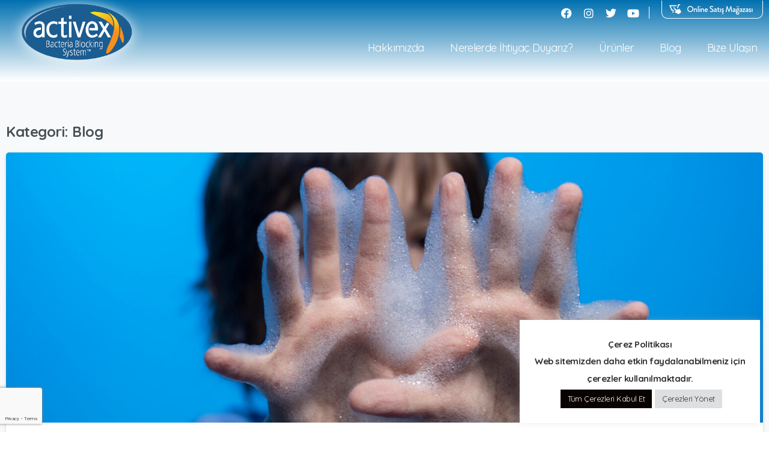

--- FILE ---
content_type: text/html; charset=UTF-8
request_url: https://activex.com.tr/category/blog/
body_size: 32172
content:
<!doctype html>
<html lang="tr">
<head>
	<meta charset="UTF-8">
	<meta name="viewport" content="width=device-width, initial-scale=1">
	<script type="text/javascript">
/* <![CDATA[ */
var theplus_ajax_url = "https://activex.com.tr/wp-admin/admin-ajax.php";
		var theplus_ajax_post_url = "https://activex.com.tr/wp-admin/admin-post.php";
		var theplus_nonce = "942eb7f9bc";
/* ]]> */
</script>
<meta name='robots' content='index, follow, max-image-preview:large, max-snippet:-1, max-video-preview:-1' />

	<!-- This site is optimized with the Yoast SEO plugin v26.6 - https://yoast.com/wordpress/plugins/seo/ -->
	<title>Blog arşivleri - Activex</title>
	<link rel="canonical" href="https://activex.com.tr/category/blog/" />
	<meta property="og:locale" content="tr_TR" />
	<meta property="og:type" content="article" />
	<meta property="og:title" content="Blog arşivleri - Activex" />
	<meta property="og:url" content="https://activex.com.tr/category/blog/" />
	<meta property="og:site_name" content="Activex" />
	<meta name="twitter:card" content="summary_large_image" />
	<script type="application/ld+json" class="yoast-schema-graph">{"@context":"https://schema.org","@graph":[{"@type":"CollectionPage","@id":"https://activex.com.tr/category/blog/","url":"https://activex.com.tr/category/blog/","name":"Blog arşivleri - Activex","isPartOf":{"@id":"https://activex.com.tr/#website"},"primaryImageOfPage":{"@id":"https://activex.com.tr/category/blog/#primaryimage"},"image":{"@id":"https://activex.com.tr/category/blog/#primaryimage"},"thumbnailUrl":"/wp-content/uploads/2023/09/el_temizligi_nasil_yapiliz-scaled.jpg","breadcrumb":{"@id":"https://activex.com.tr/category/blog/#breadcrumb"},"inLanguage":"tr"},{"@type":"ImageObject","inLanguage":"tr","@id":"https://activex.com.tr/category/blog/#primaryimage","url":"/wp-content/uploads/2023/09/el_temizligi_nasil_yapiliz-scaled.jpg","contentUrl":"/wp-content/uploads/2023/09/el_temizligi_nasil_yapiliz-scaled.jpg","width":2560,"height":1707},{"@type":"BreadcrumbList","@id":"https://activex.com.tr/category/blog/#breadcrumb","itemListElement":[{"@type":"ListItem","position":1,"name":"Anasayfa","item":"https://activex.com.tr/"},{"@type":"ListItem","position":2,"name":"Blog"}]},{"@type":"WebSite","@id":"https://activex.com.tr/#website","url":"https://activex.com.tr/","name":"Activex - Kötü Bakterileri Öldürür, İyi Bakterileri Korur","description":"","publisher":{"@id":"https://activex.com.tr/#organization"},"potentialAction":[{"@type":"SearchAction","target":{"@type":"EntryPoint","urlTemplate":"https://activex.com.tr/?s={search_term_string}"},"query-input":{"@type":"PropertyValueSpecification","valueRequired":true,"valueName":"search_term_string"}}],"inLanguage":"tr"},{"@type":"Organization","@id":"https://activex.com.tr/#organization","name":"Activex - Kötü Bakterileri Öldürür, İyi Bakterileri Korur","url":"https://activex.com.tr/","logo":{"@type":"ImageObject","inLanguage":"tr","@id":"https://activex.com.tr/#/schema/logo/image/","url":"https://activex.com.tr/wp-content/uploads/2021/04/activex-logo@5x.png","contentUrl":"https://activex.com.tr/wp-content/uploads/2021/04/activex-logo@5x.png","width":825,"height":534,"caption":"Activex - Kötü Bakterileri Öldürür, İyi Bakterileri Korur"},"image":{"@id":"https://activex.com.tr/#/schema/logo/image/"}}]}</script>
	<!-- / Yoast SEO plugin. -->


<link rel='dns-prefetch' href='//www.googletagmanager.com' />
<link rel="alternate" type="application/rss+xml" title="Activex &raquo; akışı" href="https://activex.com.tr/feed/" />
<link rel="alternate" type="application/rss+xml" title="Activex &raquo; yorum akışı" href="https://activex.com.tr/comments/feed/" />
<link rel="alternate" type="application/rss+xml" title="Activex &raquo; Blog kategori akışı" href="https://activex.com.tr/category/blog/feed/" />
<style id='wp-img-auto-sizes-contain-inline-css' type='text/css'>
img:is([sizes=auto i],[sizes^="auto," i]){contain-intrinsic-size:3000px 1500px}
/*# sourceURL=wp-img-auto-sizes-contain-inline-css */
</style>
<style id='wp-emoji-styles-inline-css' type='text/css'>

	img.wp-smiley, img.emoji {
		display: inline !important;
		border: none !important;
		box-shadow: none !important;
		height: 1em !important;
		width: 1em !important;
		margin: 0 0.07em !important;
		vertical-align: -0.1em !important;
		background: none !important;
		padding: 0 !important;
	}
/*# sourceURL=wp-emoji-styles-inline-css */
</style>
<link rel='stylesheet' id='wp-block-library-css' href='https://activex.com.tr/wp-includes/css/dist/block-library/style.min.css?ver=6.9' type='text/css' media='all' />
<style id='pixfort-core-pix-small-search-style-inline-css' type='text/css'>


/*# sourceURL=/wp-content/plugins/pixfort-core/includes/blocks/search/style-index.css */
</style>
<style id='pixfort-core-pix-recent-posts-style-inline-css' type='text/css'>
.recent-posts-block{margin:0;padding:0;list-style:none}.recent-posts-block .pix-list-item{margin-bottom:10px;width:100%;clear:both}.recent-posts-block .pix-card{position:relative;max-width:100%;background-color:#212529;padding:0px;background-clip:border-box;border:0px solid rgba(0,0,0,.125);border-radius:5px}.recent-posts-block .pix-card a{color:#fff;text-decoration:none;pointer-events:none}.recent-posts-block .pix-card .d-flex{height:auto}.recent-posts-block .pix-fit-cover{position:absolute;top:0;left:0;width:100%;height:100%;-o-object-fit:cover;object-fit:cover}.recent-posts-block .pix-opacity-4{opacity:.4}.recent-posts-block .pix-hover-opacity-6:hover{opacity:.6}.recent-posts-block .pix-opacity-5{opacity:.5}.recent-posts-block .pix-opacity-7{opacity:.7}.recent-posts-block .pix-hover-opacity-10:hover{opacity:1}.recent-posts-block .pix-mb-10{margin-bottom:10px}.recent-posts-block .pix-p-20{padding:20px}.recent-posts-block .line-clamp-2{display:-webkit-box;-webkit-line-clamp:2;-webkit-box-orient:vertical;overflow:hidden}.recent-posts-block .rounded-xl{border-radius:.5rem}.recent-posts-block .shadow-hover:hover{-webkit-box-shadow:0 .5rem 1rem rgba(0,0,0,.15);box-shadow:0 .5rem 1rem rgba(0,0,0,.15)}.recent-posts-block .fly-sm{-webkit-transition:-webkit-transform .2s ease-in-out;transition:-webkit-transform .2s ease-in-out;transition:transform .2s ease-in-out;transition:transform .2s ease-in-out, -webkit-transform .2s ease-in-out}.recent-posts-block .fly-sm:hover{-webkit-transform:translateY(-5px);transform:translateY(-5px)}.recent-posts-block img{max-width:100%;height:auto}

/*# sourceURL=/wp-content/plugins/pixfort-core/includes/blocks/recent-posts/style-index.css */
</style>
<style id='global-styles-inline-css' type='text/css'>
:root{--wp--preset--aspect-ratio--square: 1;--wp--preset--aspect-ratio--4-3: 4/3;--wp--preset--aspect-ratio--3-4: 3/4;--wp--preset--aspect-ratio--3-2: 3/2;--wp--preset--aspect-ratio--2-3: 2/3;--wp--preset--aspect-ratio--16-9: 16/9;--wp--preset--aspect-ratio--9-16: 9/16;--wp--preset--color--black: #000000;--wp--preset--color--cyan-bluish-gray: #abb8c3;--wp--preset--color--white: #ffffff;--wp--preset--color--pale-pink: #f78da7;--wp--preset--color--vivid-red: #cf2e2e;--wp--preset--color--luminous-vivid-orange: #ff6900;--wp--preset--color--luminous-vivid-amber: #fcb900;--wp--preset--color--light-green-cyan: #7bdcb5;--wp--preset--color--vivid-green-cyan: #00d084;--wp--preset--color--pale-cyan-blue: #8ed1fc;--wp--preset--color--vivid-cyan-blue: #0693e3;--wp--preset--color--vivid-purple: #9b51e0;--wp--preset--gradient--vivid-cyan-blue-to-vivid-purple: linear-gradient(135deg,rgb(6,147,227) 0%,rgb(155,81,224) 100%);--wp--preset--gradient--light-green-cyan-to-vivid-green-cyan: linear-gradient(135deg,rgb(122,220,180) 0%,rgb(0,208,130) 100%);--wp--preset--gradient--luminous-vivid-amber-to-luminous-vivid-orange: linear-gradient(135deg,rgb(252,185,0) 0%,rgb(255,105,0) 100%);--wp--preset--gradient--luminous-vivid-orange-to-vivid-red: linear-gradient(135deg,rgb(255,105,0) 0%,rgb(207,46,46) 100%);--wp--preset--gradient--very-light-gray-to-cyan-bluish-gray: linear-gradient(135deg,rgb(238,238,238) 0%,rgb(169,184,195) 100%);--wp--preset--gradient--cool-to-warm-spectrum: linear-gradient(135deg,rgb(74,234,220) 0%,rgb(151,120,209) 20%,rgb(207,42,186) 40%,rgb(238,44,130) 60%,rgb(251,105,98) 80%,rgb(254,248,76) 100%);--wp--preset--gradient--blush-light-purple: linear-gradient(135deg,rgb(255,206,236) 0%,rgb(152,150,240) 100%);--wp--preset--gradient--blush-bordeaux: linear-gradient(135deg,rgb(254,205,165) 0%,rgb(254,45,45) 50%,rgb(107,0,62) 100%);--wp--preset--gradient--luminous-dusk: linear-gradient(135deg,rgb(255,203,112) 0%,rgb(199,81,192) 50%,rgb(65,88,208) 100%);--wp--preset--gradient--pale-ocean: linear-gradient(135deg,rgb(255,245,203) 0%,rgb(182,227,212) 50%,rgb(51,167,181) 100%);--wp--preset--gradient--electric-grass: linear-gradient(135deg,rgb(202,248,128) 0%,rgb(113,206,126) 100%);--wp--preset--gradient--midnight: linear-gradient(135deg,rgb(2,3,129) 0%,rgb(40,116,252) 100%);--wp--preset--font-size--small: 13px;--wp--preset--font-size--medium: 20px;--wp--preset--font-size--large: 36px;--wp--preset--font-size--x-large: 42px;--wp--preset--spacing--20: 0.44rem;--wp--preset--spacing--30: 0.67rem;--wp--preset--spacing--40: 1rem;--wp--preset--spacing--50: 1.5rem;--wp--preset--spacing--60: 2.25rem;--wp--preset--spacing--70: 3.38rem;--wp--preset--spacing--80: 5.06rem;--wp--preset--shadow--natural: 6px 6px 9px rgba(0, 0, 0, 0.2);--wp--preset--shadow--deep: 12px 12px 50px rgba(0, 0, 0, 0.4);--wp--preset--shadow--sharp: 6px 6px 0px rgba(0, 0, 0, 0.2);--wp--preset--shadow--outlined: 6px 6px 0px -3px rgb(255, 255, 255), 6px 6px rgb(0, 0, 0);--wp--preset--shadow--crisp: 6px 6px 0px rgb(0, 0, 0);}:where(body) { margin: 0; }.wp-site-blocks > .alignleft { float: left; margin-right: 2em; }.wp-site-blocks > .alignright { float: right; margin-left: 2em; }.wp-site-blocks > .aligncenter { justify-content: center; margin-left: auto; margin-right: auto; }:where(.is-layout-flex){gap: 0.5em;}:where(.is-layout-grid){gap: 0.5em;}.is-layout-flow > .alignleft{float: left;margin-inline-start: 0;margin-inline-end: 2em;}.is-layout-flow > .alignright{float: right;margin-inline-start: 2em;margin-inline-end: 0;}.is-layout-flow > .aligncenter{margin-left: auto !important;margin-right: auto !important;}.is-layout-constrained > .alignleft{float: left;margin-inline-start: 0;margin-inline-end: 2em;}.is-layout-constrained > .alignright{float: right;margin-inline-start: 2em;margin-inline-end: 0;}.is-layout-constrained > .aligncenter{margin-left: auto !important;margin-right: auto !important;}.is-layout-constrained > :where(:not(.alignleft):not(.alignright):not(.alignfull)){margin-left: auto !important;margin-right: auto !important;}body .is-layout-flex{display: flex;}.is-layout-flex{flex-wrap: wrap;align-items: center;}.is-layout-flex > :is(*, div){margin: 0;}body .is-layout-grid{display: grid;}.is-layout-grid > :is(*, div){margin: 0;}body{padding-top: 0px;padding-right: 0px;padding-bottom: 0px;padding-left: 0px;}a:where(:not(.wp-element-button)){text-decoration: underline;}:root :where(.wp-element-button, .wp-block-button__link){background-color: #32373c;border-width: 0;color: #fff;font-family: inherit;font-size: inherit;font-style: inherit;font-weight: inherit;letter-spacing: inherit;line-height: inherit;padding-top: calc(0.667em + 2px);padding-right: calc(1.333em + 2px);padding-bottom: calc(0.667em + 2px);padding-left: calc(1.333em + 2px);text-decoration: none;text-transform: inherit;}.has-black-color{color: var(--wp--preset--color--black) !important;}.has-cyan-bluish-gray-color{color: var(--wp--preset--color--cyan-bluish-gray) !important;}.has-white-color{color: var(--wp--preset--color--white) !important;}.has-pale-pink-color{color: var(--wp--preset--color--pale-pink) !important;}.has-vivid-red-color{color: var(--wp--preset--color--vivid-red) !important;}.has-luminous-vivid-orange-color{color: var(--wp--preset--color--luminous-vivid-orange) !important;}.has-luminous-vivid-amber-color{color: var(--wp--preset--color--luminous-vivid-amber) !important;}.has-light-green-cyan-color{color: var(--wp--preset--color--light-green-cyan) !important;}.has-vivid-green-cyan-color{color: var(--wp--preset--color--vivid-green-cyan) !important;}.has-pale-cyan-blue-color{color: var(--wp--preset--color--pale-cyan-blue) !important;}.has-vivid-cyan-blue-color{color: var(--wp--preset--color--vivid-cyan-blue) !important;}.has-vivid-purple-color{color: var(--wp--preset--color--vivid-purple) !important;}.has-black-background-color{background-color: var(--wp--preset--color--black) !important;}.has-cyan-bluish-gray-background-color{background-color: var(--wp--preset--color--cyan-bluish-gray) !important;}.has-white-background-color{background-color: var(--wp--preset--color--white) !important;}.has-pale-pink-background-color{background-color: var(--wp--preset--color--pale-pink) !important;}.has-vivid-red-background-color{background-color: var(--wp--preset--color--vivid-red) !important;}.has-luminous-vivid-orange-background-color{background-color: var(--wp--preset--color--luminous-vivid-orange) !important;}.has-luminous-vivid-amber-background-color{background-color: var(--wp--preset--color--luminous-vivid-amber) !important;}.has-light-green-cyan-background-color{background-color: var(--wp--preset--color--light-green-cyan) !important;}.has-vivid-green-cyan-background-color{background-color: var(--wp--preset--color--vivid-green-cyan) !important;}.has-pale-cyan-blue-background-color{background-color: var(--wp--preset--color--pale-cyan-blue) !important;}.has-vivid-cyan-blue-background-color{background-color: var(--wp--preset--color--vivid-cyan-blue) !important;}.has-vivid-purple-background-color{background-color: var(--wp--preset--color--vivid-purple) !important;}.has-black-border-color{border-color: var(--wp--preset--color--black) !important;}.has-cyan-bluish-gray-border-color{border-color: var(--wp--preset--color--cyan-bluish-gray) !important;}.has-white-border-color{border-color: var(--wp--preset--color--white) !important;}.has-pale-pink-border-color{border-color: var(--wp--preset--color--pale-pink) !important;}.has-vivid-red-border-color{border-color: var(--wp--preset--color--vivid-red) !important;}.has-luminous-vivid-orange-border-color{border-color: var(--wp--preset--color--luminous-vivid-orange) !important;}.has-luminous-vivid-amber-border-color{border-color: var(--wp--preset--color--luminous-vivid-amber) !important;}.has-light-green-cyan-border-color{border-color: var(--wp--preset--color--light-green-cyan) !important;}.has-vivid-green-cyan-border-color{border-color: var(--wp--preset--color--vivid-green-cyan) !important;}.has-pale-cyan-blue-border-color{border-color: var(--wp--preset--color--pale-cyan-blue) !important;}.has-vivid-cyan-blue-border-color{border-color: var(--wp--preset--color--vivid-cyan-blue) !important;}.has-vivid-purple-border-color{border-color: var(--wp--preset--color--vivid-purple) !important;}.has-vivid-cyan-blue-to-vivid-purple-gradient-background{background: var(--wp--preset--gradient--vivid-cyan-blue-to-vivid-purple) !important;}.has-light-green-cyan-to-vivid-green-cyan-gradient-background{background: var(--wp--preset--gradient--light-green-cyan-to-vivid-green-cyan) !important;}.has-luminous-vivid-amber-to-luminous-vivid-orange-gradient-background{background: var(--wp--preset--gradient--luminous-vivid-amber-to-luminous-vivid-orange) !important;}.has-luminous-vivid-orange-to-vivid-red-gradient-background{background: var(--wp--preset--gradient--luminous-vivid-orange-to-vivid-red) !important;}.has-very-light-gray-to-cyan-bluish-gray-gradient-background{background: var(--wp--preset--gradient--very-light-gray-to-cyan-bluish-gray) !important;}.has-cool-to-warm-spectrum-gradient-background{background: var(--wp--preset--gradient--cool-to-warm-spectrum) !important;}.has-blush-light-purple-gradient-background{background: var(--wp--preset--gradient--blush-light-purple) !important;}.has-blush-bordeaux-gradient-background{background: var(--wp--preset--gradient--blush-bordeaux) !important;}.has-luminous-dusk-gradient-background{background: var(--wp--preset--gradient--luminous-dusk) !important;}.has-pale-ocean-gradient-background{background: var(--wp--preset--gradient--pale-ocean) !important;}.has-electric-grass-gradient-background{background: var(--wp--preset--gradient--electric-grass) !important;}.has-midnight-gradient-background{background: var(--wp--preset--gradient--midnight) !important;}.has-small-font-size{font-size: var(--wp--preset--font-size--small) !important;}.has-medium-font-size{font-size: var(--wp--preset--font-size--medium) !important;}.has-large-font-size{font-size: var(--wp--preset--font-size--large) !important;}.has-x-large-font-size{font-size: var(--wp--preset--font-size--x-large) !important;}
:where(.wp-block-post-template.is-layout-flex){gap: 1.25em;}:where(.wp-block-post-template.is-layout-grid){gap: 1.25em;}
:where(.wp-block-term-template.is-layout-flex){gap: 1.25em;}:where(.wp-block-term-template.is-layout-grid){gap: 1.25em;}
:where(.wp-block-columns.is-layout-flex){gap: 2em;}:where(.wp-block-columns.is-layout-grid){gap: 2em;}
:root :where(.wp-block-pullquote){font-size: 1.5em;line-height: 1.6;}
/*# sourceURL=global-styles-inline-css */
</style>
<link rel='stylesheet' id='cookie-law-info-css' href='/wp-content/plugins/cookie-law-info/legacy/public/css/cookie-law-info-public.css?ver=3.3.8' type='text/css' media='all' />
<link rel='stylesheet' id='cookie-law-info-gdpr-css' href='/wp-content/plugins/cookie-law-info/legacy/public/css/cookie-law-info-gdpr.css?ver=3.3.8' type='text/css' media='all' />
<link rel='stylesheet' id='theplus-plus-extra-adv-plus-extra-adv-css' href='/wp-content/plugins/the-plus-addons-for-elementor-page-builder/assets/css/main/plus-extra-adv/plus-extra-adv.min.css?ver=1754486540' type='text/css' media='all' />
<link rel='stylesheet' id='theplus-plus-nav-menu-navigation-menu-css' href='/wp-content/plugins/theplus_elementor_addon/assets/css/main/navigation-menu/plus-nav-menu.min.css?ver=1754486540' type='text/css' media='all' />
<link rel='stylesheet' id='essentials-child-style-css' href='/wp-content/themes/essentials-child/style.css?ver=6.9' type='text/css' media='all' />
<style id='pix-intro-handle-inline-css' type='text/css'>

	 body:not(.render) .pix-overlay-item {
		 opacity: 0 !important;
	 }
	 body:not(.pix-loaded) .pix-wpml-header-btn {
		 opacity: 0;
	 }
		 html:not(.render) {
			 background: #FFFFFF  !important;
		 }
		 .pix-page-loading-bg:after {
			 content: " ";
			 position: fixed;
			 top: 0;
			 left: 0;
			 width: 100vw;
			 height: 100vh;
			 display: block;
			 pointer-events: none;
			 transition: opacity .16s ease-in-out;
			 transform-style: flat;
			 z-index: 99999999999999999999;
			 opacity: 1;
			 background: #FFFFFF !important;
		 }
		 body.render .pix-page-loading-bg:after {
			 opacity: 0;
		 }
	 	 
/*# sourceURL=pix-intro-handle-inline-css */
</style>
<link rel='stylesheet' id='pixfort-bootstrap-css' href='/wp-content/themes/essentials/inc/css/bootstrap.min.css?ver=3.2.16' type='text/css' media='all' />
<link rel='stylesheet' id='elementor-frontend-css' href='/wp-content/plugins/elementor/assets/css/frontend.min.css?ver=3.33.6' type='text/css' media='all' />
<link rel='stylesheet' id='widget-image-css' href='/wp-content/plugins/elementor/assets/css/widget-image.min.css?ver=3.33.6' type='text/css' media='all' />
<link rel='stylesheet' id='widget-social-icons-css' href='/wp-content/plugins/elementor/assets/css/widget-social-icons.min.css?ver=3.33.6' type='text/css' media='all' />
<link rel='stylesheet' id='e-apple-webkit-css' href='/wp-content/plugins/elementor/assets/css/conditionals/apple-webkit.min.css?ver=3.33.6' type='text/css' media='all' />
<link rel='stylesheet' id='widget-divider-css' href='/wp-content/plugins/elementor/assets/css/widget-divider.min.css?ver=3.33.6' type='text/css' media='all' />
<link rel='stylesheet' id='widget-heading-css' href='/wp-content/plugins/elementor/assets/css/widget-heading.min.css?ver=3.33.6' type='text/css' media='all' />
<link rel='stylesheet' id='e-animation-zoomInUp-css' href='/wp-content/plugins/elementor/assets/lib/animations/styles/zoomInUp.min.css?ver=3.33.6' type='text/css' media='all' />
<link rel='stylesheet' id='e-popup-css' href='/wp-content/plugins/elementor-pro/assets/css/conditionals/popup.min.css?ver=3.26.3' type='text/css' media='all' />
<link rel='stylesheet' id='elementor-icons-css' href='/wp-content/plugins/elementor/assets/lib/eicons/css/elementor-icons.min.css?ver=5.44.0' type='text/css' media='all' />
<link rel='stylesheet' id='elementor-post-13465-css' href='/wp-content/uploads/elementor/css/post-13465.css?ver=1768886556' type='text/css' media='all' />
<link rel='stylesheet' id='font-awesome-5-all-css' href='/wp-content/plugins/elementor/assets/lib/font-awesome/css/all.min.css?ver=3.33.6' type='text/css' media='all' />
<link rel='stylesheet' id='font-awesome-4-shim-css' href='/wp-content/plugins/elementor/assets/lib/font-awesome/css/v4-shims.min.css?ver=3.33.6' type='text/css' media='all' />
<link rel='stylesheet' id='elementor-post-14124-css' href='/wp-content/uploads/elementor/css/post-14124.css?ver=1768886558' type='text/css' media='all' />
<link rel='stylesheet' id='elementor-post-15138-css' href='/wp-content/uploads/elementor/css/post-15138.css?ver=1768886558' type='text/css' media='all' />
<link rel='stylesheet' id='elementor-post-15034-css' href='/wp-content/uploads/elementor/css/post-15034.css?ver=1768886558' type='text/css' media='all' />
<link rel='stylesheet' id='pixfort-core-style-css' href='/wp-content/uploads/wp-scss-cache/pixfort-core-style.css?ver=8423915' type='text/css' media='all' />
<link rel='stylesheet' id='pixfort-main-styles-css' href='/wp-content/plugins/pixfort-core/includes/assets/css/common/main.min.css?ver=3.2.16' type='text/css' media='all' />
<link rel='stylesheet' id='pixfort-header-styles-css' href='/wp-content/plugins/pixfort-core/includes/assets/css/header.min.css?ver=3.2.16' type='text/css' media='all' />
<link rel='stylesheet' id='eael-general-css' href='/wp-content/plugins/essential-addons-for-elementor-lite/assets/front-end/css/view/general.min.css?ver=6.5.4' type='text/css' media='all' />
<link rel='stylesheet' id='elementor-icons-shared-0-css' href='/wp-content/plugins/elementor/assets/lib/font-awesome/css/fontawesome.min.css?ver=5.15.3' type='text/css' media='all' />
<link rel='stylesheet' id='elementor-icons-fa-brands-css' href='/wp-content/plugins/elementor/assets/lib/font-awesome/css/brands.min.css?ver=5.15.3' type='text/css' media='all' />
<link rel='stylesheet' id='elementor-icons-icomoon-css' href='https://activex.com.tr/wp-content/uploads/elementor/custom-icons/icomoon/style.css?ver=1.0.0' type='text/css' media='all' />
<script type="text/javascript" src="https://activex.com.tr/wp-includes/js/jquery/jquery.min.js?ver=3.7.1" id="jquery-core-js"></script>
<script type="text/javascript" id="cookie-law-info-js-extra">
/* <![CDATA[ */
var Cli_Data = {"nn_cookie_ids":[],"cookielist":[],"non_necessary_cookies":{"performans":["ar-affinity","_gat"],"fonksiyonel":["wpml"],"analiz":["_ga","_gid"]},"ccpaEnabled":"","ccpaRegionBased":"","ccpaBarEnabled":"","strictlyEnabled":["necessary","obligatoire"],"ccpaType":"gdpr","js_blocking":"1","custom_integration":"","triggerDomRefresh":"","secure_cookies":""};
var cli_cookiebar_settings = {"animate_speed_hide":"500","animate_speed_show":"500","background":"#FFF","border":"#b1a6a6c2","border_on":"","button_1_button_colour":"#61a229","button_1_button_hover":"#4e8221","button_1_link_colour":"#fff","button_1_as_button":"1","button_1_new_win":"","button_2_button_colour":"#333","button_2_button_hover":"#292929","button_2_link_colour":"#444","button_2_as_button":"","button_2_hidebar":"","button_3_button_colour":"#dedfe0","button_3_button_hover":"#b2b2b3","button_3_link_colour":"#333333","button_3_as_button":"1","button_3_new_win":"","button_4_button_colour":"#dedfe0","button_4_button_hover":"#b2b2b3","button_4_link_colour":"#333333","button_4_as_button":"1","button_7_button_colour":"#0a0101","button_7_button_hover":"#080101","button_7_link_colour":"#fff","button_7_as_button":"1","button_7_new_win":"","font_family":"inherit","header_fix":"","notify_animate_hide":"1","notify_animate_show":"","notify_div_id":"#cookie-law-info-bar","notify_position_horizontal":"right","notify_position_vertical":"bottom","scroll_close":"","scroll_close_reload":"","accept_close_reload":"","reject_close_reload":"","showagain_tab":"","showagain_background":"#fff","showagain_border":"#000","showagain_div_id":"#cookie-law-info-again","showagain_x_position":"100px","text":"#333333","show_once_yn":"","show_once":"10000","logging_on":"","as_popup":"","popup_overlay":"1","bar_heading_text":"","cookie_bar_as":"widget","popup_showagain_position":"bottom-right","widget_position":"right"};
var log_object = {"ajax_url":"https://activex.com.tr/wp-admin/admin-ajax.php"};
//# sourceURL=cookie-law-info-js-extra
/* ]]> */
</script>
<script type="text/javascript" src="/wp-content/plugins/cookie-law-info/legacy/public/js/cookie-law-info-public.js?ver=3.3.8" id="cookie-law-info-js"></script>
<script type="text/javascript" src="/wp-content/plugins/elementor/assets/lib/font-awesome/js/v4-shims.min.js?ver=3.33.6" id="font-awesome-4-shim-js"></script>

<!-- Site Kit tarafından eklenen Google etiketi (gtag.js) snippet&#039;i -->
<!-- Google Analytics snippet added by Site Kit -->
<script type="text/javascript" src="https://www.googletagmanager.com/gtag/js?id=G-ZHXZ382BV3" id="google_gtagjs-js" async></script>
<script type="text/javascript" id="google_gtagjs-js-after">
/* <![CDATA[ */
window.dataLayer = window.dataLayer || [];function gtag(){dataLayer.push(arguments);}
gtag("set","linker",{"domains":["activex.com.tr"]});
gtag("js", new Date());
gtag("set", "developer_id.dZTNiMT", true);
gtag("config", "G-ZHXZ382BV3");
//# sourceURL=google_gtagjs-js-after
/* ]]> */
</script>
<link rel="https://api.w.org/" href="https://activex.com.tr/wp-json/" /><link rel="alternate" title="JSON" type="application/json" href="https://activex.com.tr/wp-json/wp/v2/categories/89" /><!-- start Simple Custom CSS and JS -->
<!-- Google tag (gtag.js) -->
<script async src="https://www.googletagmanager.com/gtag/js?id=G-GXXYMR25WD"></script>
<script>
  window.dataLayer = window.dataLayer || [];
  function gtag(){dataLayer.push(arguments);}
  gtag('js', new Date());

  gtag('config', 'G-GXXYMR25WD');
</script><!-- end Simple Custom CSS and JS -->
<!-- start Simple Custom CSS and JS -->
<script>

!function (w, d, t) {

w.TiktokAnalyticsObject=t;var ttq=w[t]=w[t]||[];ttq.methods=["page","track","identify","instances","debug","on","off","once","ready","alias","group","enableCookie","disableCookie"],ttq.setAndDefer=function(t,e){t[e]=function(){t.push([e].concat(Array.prototype.slice.call(arguments,0)))}};for(var i=0;i<ttq.methods.length;i++)ttq.setAndDefer(ttq,ttq.methods[i]);ttq.instance=function(t){for(var e=ttq._i[t]||[],n=0;n<ttq.methods.length;n++

)ttq.setAndDefer(e,ttq.methods[n]);return e},ttq.load=function(e,n){var i="https://analytics.tiktok.com/i18n/pixel/events.js";ttq._i=ttq._i||{},ttq._i[e]=[],ttq._i[e]._u=i,ttq._t=ttq._t||{},ttq._t[e]=+new Date,ttq._o=ttq._o||{},ttq._o[e]=n||{};n=document.createElement("script");n.type="text/javascript",n.async=!0,n.src=i+"?sdkid="+e+"&lib="+t;e=document.getElementsByTagName("script")[0];e.parentNode.insertBefore(n,e)};

ttq.load('CPHDIOBC77U6N8LDGP1G');

ttq.page();

}(window, document, 'ttq');

</script><!-- end Simple Custom CSS and JS -->
<meta name="generator" content="Site Kit by Google 1.168.0" /><meta name="generator" content="Elementor 3.33.6; features: additional_custom_breakpoints; settings: css_print_method-external, google_font-enabled, font_display-auto">
<style type="text/css">.recentcomments a{display:inline !important;padding:0 !important;margin:0 !important;}</style>			<style>
				.e-con.e-parent:nth-of-type(n+4):not(.e-lazyloaded):not(.e-no-lazyload),
				.e-con.e-parent:nth-of-type(n+4):not(.e-lazyloaded):not(.e-no-lazyload) * {
					background-image: none !important;
				}
				@media screen and (max-height: 1024px) {
					.e-con.e-parent:nth-of-type(n+3):not(.e-lazyloaded):not(.e-no-lazyload),
					.e-con.e-parent:nth-of-type(n+3):not(.e-lazyloaded):not(.e-no-lazyload) * {
						background-image: none !important;
					}
				}
				@media screen and (max-height: 640px) {
					.e-con.e-parent:nth-of-type(n+2):not(.e-lazyloaded):not(.e-no-lazyload),
					.e-con.e-parent:nth-of-type(n+2):not(.e-lazyloaded):not(.e-no-lazyload) * {
						background-image: none !important;
					}
				}
			</style>
			<link rel="icon" href="/wp-content/uploads/2021/03/activex-logo@4x-75x75.png" sizes="32x32" />
<link rel="icon" href="/wp-content/uploads/2021/03/activex-logo@4x-300x300.png" sizes="192x192" />
<link rel="apple-touch-icon" href="/wp-content/uploads/2021/03/activex-logo@4x-300x300.png" />
<meta name="msapplication-TileImage" content="/wp-content/uploads/2021/03/activex-logo@4x-300x300.png" />
		<style type="text/css" id="wp-custom-css">
			div#cookie-law-info-bar {
	width: 400px !important;
}
div#cookie-law-info-bar span b {
	font-weight: bold !important;
}

.error404 .pix-small-search {
	display: none !important;
}

/* Tüm elementlerde font değiştir – ikon sınıfları hariç */
*:not(i):not(svg):not([class*="icon"]):not([class*="fa"]):not(.elementor-icon):not(.eicon):not(.flaticon):not(.material-icons) {
    font-family: "Quicksand", sans-serif !important;
}
		</style>
		</head>
<body class="archive category category-blog category-89 wp-theme-essentials wp-child-theme-essentials-child hfeed  site-render-fade-page-transition elementor-default elementor-kit-13465 elementor-page-15736" style="">
			<div class="pix-page-loading-bg"></div>
		            <div class="pix-loading-circ-path"></div>
        	<div id="page" class="site">
				<div data-elementor-type="header" data-elementor-id="14124" class="elementor elementor-14124 elementor-location-header" data-elementor-post-type="elementor_library">
					<section class="elementor-section elementor-top-section elementor-element elementor-element-c57b629 desktop-nav elementor-hidden-phone elementor-section-boxed elementor-section-height-default elementor-section-height-default" data-id="c57b629" data-element_type="section" data-settings="{&quot;background_background&quot;:&quot;gradient&quot;,&quot;sticky&quot;:&quot;top&quot;,&quot;motion_fx_motion_fx_scrolling&quot;:&quot;yes&quot;,&quot;motion_fx_translateY_effect&quot;:&quot;yes&quot;,&quot;motion_fx_translateY_direction&quot;:&quot;negative&quot;,&quot;motion_fx_translateY_speed&quot;:{&quot;unit&quot;:&quot;px&quot;,&quot;size&quot;:1.1,&quot;sizes&quot;:[]},&quot;motion_fx_translateY_affectedRange&quot;:{&quot;unit&quot;:&quot;%&quot;,&quot;size&quot;:&quot;&quot;,&quot;sizes&quot;:{&quot;start&quot;:0,&quot;end&quot;:50}},&quot;sticky_effects_offset&quot;:90,&quot;motion_fx_devices&quot;:[&quot;desktop&quot;,&quot;tablet&quot;,&quot;mobile&quot;],&quot;sticky_on&quot;:[&quot;desktop&quot;,&quot;tablet&quot;,&quot;mobile&quot;],&quot;sticky_offset&quot;:0,&quot;sticky_anchor_link_offset&quot;:0}">
						<div class="elementor-container elementor-column-gap-default">
					<div class="elementor-column elementor-col-50 elementor-top-column elementor-element elementor-element-eac6acb" data-id="eac6acb" data-element_type="column">
			<div class="elementor-widget-wrap elementor-element-populated">
						<section class="elementor-section elementor-inner-section elementor-element elementor-element-b4f21b0 elementor-section-content-top elementor-section-boxed elementor-section-height-default elementor-section-height-default" data-id="b4f21b0" data-element_type="section">
						<div class="elementor-container elementor-column-gap-default">
					<div class="elementor-column elementor-col-100 elementor-inner-column elementor-element elementor-element-b9a32a4" data-id="b9a32a4" data-element_type="column">
			<div class="elementor-widget-wrap elementor-element-populated">
						<div class="elementor-element elementor-element-8f29226 elementor-widget elementor-widget-image" data-id="8f29226" data-element_type="widget" data-widget_type="image.default">
				<div class="elementor-widget-container">
																<a href="https://activex.com.tr">
							<img fetchpriority="high" width="825" height="534" src="/wp-content/uploads/2021/04/activex-logo@5x.png" class="attachment-full size-full wp-image-14147" alt="" srcset="/wp-content/uploads/2021/04/activex-logo@5x.png 825w, /wp-content/uploads/2021/04/activex-logo@5x-300x194.png 300w, /wp-content/uploads/2021/04/activex-logo@5x-768x497.png 768w, /wp-content/uploads/2021/04/activex-logo@5x-600x388.png 600w" sizes="(max-width: 825px) 100vw, 825px" />								</a>
															</div>
				</div>
					</div>
		</div>
					</div>
		</section>
					</div>
		</div>
				<div class="elementor-column elementor-col-50 elementor-top-column elementor-element elementor-element-2e3b687" data-id="2e3b687" data-element_type="column">
			<div class="elementor-widget-wrap elementor-element-populated">
						<section class="elementor-section elementor-inner-section elementor-element elementor-element-2338a02 elementor-section-content-top elementor-section-boxed elementor-section-height-default elementor-section-height-default" data-id="2338a02" data-element_type="section">
						<div class="elementor-container elementor-column-gap-default">
					<div class="elementor-column elementor-col-100 elementor-inner-column elementor-element elementor-element-b43c889" data-id="b43c889" data-element_type="column">
			<div class="elementor-widget-wrap elementor-element-populated">
						<div class="elementor-element elementor-element-b26a662 elementor-widget__width-auto elementor-shape-rounded elementor-grid-0 e-grid-align-center elementor-widget elementor-widget-social-icons" data-id="b26a662" data-element_type="widget" data-widget_type="social-icons.default">
				<div class="elementor-widget-container">
							<div class="elementor-social-icons-wrapper elementor-grid" role="list">
							<span class="elementor-grid-item" role="listitem">
					<a class="elementor-icon elementor-social-icon elementor-social-icon-facebook elementor-repeater-item-9237c33" href="https://www.facebook.com/ActivexTurkiye" target="_blank">
						<span class="elementor-screen-only">Facebook</span>
						<i aria-hidden="true" class="fab fa-facebook"></i>					</a>
				</span>
							<span class="elementor-grid-item" role="listitem">
					<a class="elementor-icon elementor-social-icon elementor-social-icon-instagram elementor-repeater-item-5039953" href="https://www.instagram.com/activex_turkiye/" target="_blank">
						<span class="elementor-screen-only">Instagram</span>
						<i aria-hidden="true" class="fab fa-instagram"></i>					</a>
				</span>
							<span class="elementor-grid-item" role="listitem">
					<a class="elementor-icon elementor-social-icon elementor-social-icon-twitter elementor-repeater-item-c043c9c" href="https://twitter.com/activextr" target="_blank">
						<span class="elementor-screen-only">Twitter</span>
						<i aria-hidden="true" class="fab fa-twitter"></i>					</a>
				</span>
							<span class="elementor-grid-item" role="listitem">
					<a class="elementor-icon elementor-social-icon elementor-social-icon-youtube elementor-repeater-item-624d306" href="https://www.youtube.com/channel/UCFm1bOaATf2-1HZ9lu80z-A" target="_blank">
						<span class="elementor-screen-only">Youtube</span>
						<i aria-hidden="true" class="fab fa-youtube"></i>					</a>
				</span>
					</div>
						</div>
				</div>
				<div class="elementor-element elementor-element-10d14ca elementor-widget__width-auto elementor-widget elementor-widget-image" data-id="10d14ca" data-element_type="widget" data-widget_type="image.default">
				<div class="elementor-widget-container">
															<img width="1" height="200" src="/wp-content/uploads/2021/04/line-1.png" class="attachment-full size-full wp-image-14831" alt="" />															</div>
				</div>
				<div class="elementor-element elementor-element-37735d9 elementor-widget__width-auto elementor-widget elementor-widget-image" data-id="37735d9" data-element_type="widget" data-widget_type="image.default">
				<div class="elementor-widget-container">
																<a href="https://www.evyapshop.com/" target="_blank">
							<img width="169" height="31" src="/wp-content/uploads/2021/03/group-4.png" class="attachment-full size-full wp-image-13517" alt="" />								</a>
															</div>
				</div>
					</div>
		</div>
					</div>
		</section>
				<div class="elementor-element elementor-element-f69f339 elementor-widget__width-auto elementor-widget-divider--view-line elementor-widget elementor-widget-divider" data-id="f69f339" data-element_type="widget" data-widget_type="divider.default">
				<div class="elementor-widget-container">
							<div class="elementor-divider">
			<span class="elementor-divider-separator">
						</span>
		</div>
						</div>
				</div>
				<section class="elementor-section elementor-inner-section elementor-element elementor-element-48abc06 elementor-section-content-top elementor-section-boxed elementor-section-height-default elementor-section-height-default" data-id="48abc06" data-element_type="section">
						<div class="elementor-container elementor-column-gap-default">
					<div class="elementor-column elementor-col-100 elementor-inner-column elementor-element elementor-element-a3a1e1e" data-id="a3a1e1e" data-element_type="column">
			<div class="elementor-widget-wrap elementor-element-populated">
						<div class="elementor-element elementor-element-ab909de elementor-widget elementor-widget-tp-navigation-menu" data-id="ab909de" data-element_type="widget" data-widget_type="tp-navigation-menu.default">
				<div class="elementor-widget-container">
							
		<div class="plus-navigation-wrap text-right nav-menu6970ab2852fefab909de">
			<div class="plus-navigation-inner menu-hover main-menu-indicator-none sub-menu-indicator-none plus-menu-style-1"  data-menu_transition="style-1" data-mobile-menu-click="yes">
				<div id="theplus-navigation-normal-menu" class="collapse navbar-collapse navbar-ex1-collapse">
				
					<div class="plus-navigation-menu menu-horizontal   ">
												<ul id="menu-main-menu" class="nav navbar-nav yamm menu-hover-none  "><li id="menu-item-13923" class="menu-item menu-item-type-post_type menu-item-object-page animate-dropdown menu-item-13923 plus-dropdown-menu-" ><a title="Hakkımızda" href="https://activex.com.tr/hakkimizda/" data-text="Hakkımızda">Hakkımızda</a></li>
<li id="menu-item-13922" class="menu-item menu-item-type-post_type menu-item-object-page animate-dropdown menu-item-13922 plus-dropdown-menu-" ><a title="Nerelerde İhtiyaç Duyarız?" href="https://activex.com.tr/nerelerde-ihtiyac-duyariz/" data-text="Nerelerde İhtiyaç Duyarız?">Nerelerde İhtiyaç Duyarız?</a></li>
<li id="menu-item-14123" class="menu-item menu-item-type-custom menu-item-object-custom animate-dropdown menu-item-14123 plus-dropdown-full-width" ><a title="Ürünler" href="/urunler" data-text="Ürünler">Ürünler</a></li>
<li id="menu-item-15840" class="menu-item menu-item-type-post_type menu-item-object-page current_page_parent animate-dropdown menu-item-15840 plus-dropdown-menu-" ><a title="Blog" href="https://activex.com.tr/blog/" data-text="Blog">Blog</a></li>
<li id="menu-item-13919" class="menu-item menu-item-type-post_type menu-item-object-page animate-dropdown menu-item-13919 plus-dropdown-menu-" ><a title="Bize Ulaşın" href="https://activex.com.tr/bize-ulasin/" data-text="Bize Ulaşın">Bize Ulaşın</a></li>
</ul>						
					</div>
					
				</div>
				
															<div class="plus-mobile-nav-toggle navbar-header mobile-toggle">
													<div class="mobile-plus-toggle-menu plus-collapsed toggle-style-1" data-target="#plus-mobile-nav-toggle-nav-menu6970ab2852fefab909de">
																<ul class="toggle-lines">
									<li class="toggle-line"></li>
									<li class="toggle-line"></li>
								</ul>
															</div>
						</div>
															<div id="plus-mobile-nav-toggle-nav-menu6970ab2852fefab909de" class="collapse navbar-collapse navbar-ex1-collapse plus-mobile-menu-content ">
																	</div>
								
			</div>
		</div>
		 
		<style>@media (min-width:1076px){.plus-navigation-wrap.nav-menu6970ab2852fefab909de #theplus-navigation-normal-menu{display: block!important;}.plus-navigation-wrap.nav-menu6970ab2852fefab909de #plus-mobile-nav-toggle-nav-menu6970ab2852fefab909de.collapse.in{display:none;}}@media (max-width:1075px){.plus-navigation-wrap.nav-menu6970ab2852fefab909de #theplus-navigation-normal-menu{display:none !important;}.plus-navigation-wrap.nav-menu6970ab2852fefab909de .plus-mobile-nav-toggle.mobile-toggle{display: -webkit-flex;display: -moz-flex;display: -ms-flex;display: flex;-webkit-align-items: center;-moz-align-items: center;-ms-align-items: center;align-items: center;-webkit-justify-content: flex-end;-moz-justify-content: flex-end;-ms-justify-content: flex-end;justify-content: flex-end;}.plus-navigation-wrap .plus-mobile-menu-content.collapse.swiper-container{display: block;}}</style>				</div>
				</div>
					</div>
		</div>
					</div>
		</section>
					</div>
		</div>
					</div>
		</section>
				<section class="elementor-section elementor-top-section elementor-element elementor-element-ebd3dc8 elementor-section-content-middle elementor-hidden-desktop elementor-hidden-tablet elementor-section-boxed elementor-section-height-default elementor-section-height-default" data-id="ebd3dc8" data-element_type="section" data-settings="{&quot;background_background&quot;:&quot;classic&quot;}">
						<div class="elementor-container elementor-column-gap-default">
					<div class="elementor-column elementor-col-33 elementor-top-column elementor-element elementor-element-f998826" data-id="f998826" data-element_type="column">
			<div class="elementor-widget-wrap elementor-element-populated">
						<section class="elementor-section elementor-inner-section elementor-element elementor-element-2cd7527 elementor-section-content-top elementor-section-boxed elementor-section-height-default elementor-section-height-default" data-id="2cd7527" data-element_type="section">
						<div class="elementor-container elementor-column-gap-default">
					<div class="elementor-column elementor-col-100 elementor-inner-column elementor-element elementor-element-729fe14" data-id="729fe14" data-element_type="column">
			<div class="elementor-widget-wrap elementor-element-populated">
						<div class="elementor-element elementor-element-3e6b7cc elementor-widget elementor-widget-image" data-id="3e6b7cc" data-element_type="widget" data-widget_type="image.default">
				<div class="elementor-widget-container">
																<a href="https://activex.com.tr//">
							<img loading="lazy" width="300" height="194" src="/wp-content/uploads/2021/04/activex-logo@5x-300x194.png" class="attachment-medium size-medium wp-image-14147" alt="" srcset="/wp-content/uploads/2021/04/activex-logo@5x-300x194.png 300w, /wp-content/uploads/2021/04/activex-logo@5x-768x497.png 768w, /wp-content/uploads/2021/04/activex-logo@5x-622x400.png 622w, /wp-content/uploads/2021/04/activex-logo@5x-600x388.png 600w, /wp-content/uploads/2021/04/activex-logo@5x.png 825w" sizes="(max-width: 300px) 100vw, 300px" />								</a>
															</div>
				</div>
					</div>
		</div>
					</div>
		</section>
					</div>
		</div>
				<div class="elementor-column elementor-col-33 elementor-top-column elementor-element elementor-element-a6a3d1d" data-id="a6a3d1d" data-element_type="column">
			<div class="elementor-widget-wrap elementor-element-populated">
						<section class="elementor-section elementor-inner-section elementor-element elementor-element-de84546 elementor-section-content-middle elementor-reverse-mobile elementor-section-boxed elementor-section-height-default elementor-section-height-default" data-id="de84546" data-element_type="section">
						<div class="elementor-container elementor-column-gap-default">
					<div class="elementor-column elementor-col-50 elementor-inner-column elementor-element elementor-element-1f3224f" data-id="1f3224f" data-element_type="column">
			<div class="elementor-widget-wrap elementor-element-populated">
						<div class="elementor-element elementor-element-e2ef592 elementor-widget__width-auto elementor-widget-mobile__width-inherit elementor-view-default elementor-widget elementor-widget-icon" data-id="e2ef592" data-element_type="widget" data-widget_type="icon.default">
				<div class="elementor-widget-container">
							<div class="elementor-icon-wrapper">
			<a class="elementor-icon" href="#">
			<i aria-hidden="true" class="icon icon-click"></i>			</a>
		</div>
						</div>
				</div>
					</div>
		</div>
				<div class="elementor-column elementor-col-50 elementor-inner-column elementor-element elementor-element-0182af2 elementor-hidden-desktop elementor-hidden-tablet elementor-hidden-mobile" data-id="0182af2" data-element_type="column">
			<div class="elementor-widget-wrap elementor-element-populated">
						<div class="elementor-element elementor-element-df40bdb elementor-widget__width-auto elementor-widget elementor-widget-heading" data-id="df40bdb" data-element_type="widget" data-widget_type="heading.default">
				<div class="elementor-widget-container">
					<h2 class="elementor-heading-title elementor-size-default"><a href="#">EN</a></h2>				</div>
				</div>
					</div>
		</div>
					</div>
		</section>
					</div>
		</div>
				<div class="elementor-column elementor-col-33 elementor-top-column elementor-element elementor-element-36d4b70" data-id="36d4b70" data-element_type="column">
			<div class="elementor-widget-wrap elementor-element-populated">
						<div class="elementor-element elementor-element-e987e3b elementor-widget elementor-widget-tp-navigation-menu" data-id="e987e3b" data-element_type="widget" data-widget_type="tp-navigation-menu.default">
				<div class="elementor-widget-container">
							
		<div class="plus-navigation-wrap text-right nav-menu6970ab28583a3e987e3b">
			<div class="plus-navigation-inner menu-hover main-menu-indicator-none sub-menu-indicator-style-1 plus-menu-style-1"  data-menu_transition="style-1" data-mobile-menu-click="yes">
				<div id="theplus-navigation-normal-menu" class="collapse navbar-collapse navbar-ex1-collapse">
				
					<div class="plus-navigation-menu menu-horizontal   ">
												<ul id="menu-main-menu-1" class="nav navbar-nav yamm menu-hover-none  "><li class="menu-item menu-item-type-post_type menu-item-object-page animate-dropdown menu-item-13923 plus-dropdown-menu-" ><a title="Hakkımızda" href="https://activex.com.tr/hakkimizda/" data-text="Hakkımızda">Hakkımızda</a></li>
<li class="menu-item menu-item-type-post_type menu-item-object-page animate-dropdown menu-item-13922 plus-dropdown-menu-" ><a title="Nerelerde İhtiyaç Duyarız?" href="https://activex.com.tr/nerelerde-ihtiyac-duyariz/" data-text="Nerelerde İhtiyaç Duyarız?">Nerelerde İhtiyaç Duyarız?</a></li>
<li class="menu-item menu-item-type-custom menu-item-object-custom animate-dropdown menu-item-14123 plus-dropdown-full-width" ><a title="Ürünler" href="/urunler" data-text="Ürünler">Ürünler</a></li>
<li class="menu-item menu-item-type-post_type menu-item-object-page current_page_parent animate-dropdown menu-item-15840 plus-dropdown-menu-" ><a title="Blog" href="https://activex.com.tr/blog/" data-text="Blog">Blog</a></li>
<li class="menu-item menu-item-type-post_type menu-item-object-page animate-dropdown menu-item-13919 plus-dropdown-menu-" ><a title="Bize Ulaşın" href="https://activex.com.tr/bize-ulasin/" data-text="Bize Ulaşın">Bize Ulaşın</a></li>
</ul>						
					</div>
					
				</div>
				
															<div class="plus-mobile-nav-toggle navbar-header mobile-toggle">
													<div class="mobile-plus-toggle-menu plus-collapsed toggle-style-3" data-target="#plus-mobile-nav-toggle-nav-menu6970ab28583a3e987e3b">
																			<div class="mobile-plus-toggle-menu-st3"></div>
															</div>
						</div>
															<div id="plus-mobile-nav-toggle-nav-menu6970ab28583a3e987e3b" class="collapse navbar-collapse navbar-ex1-collapse plus-mobile-menu-content ">
						<div class="plus-mobile-menu"><ul id="menu-main-menu-2" class="nav navbar-nav"><li class="menu-item menu-item-type-post_type menu-item-object-page animate-dropdown menu-item-13923 plus-dropdown-menu-" ><a title="Hakkımızda" href="https://activex.com.tr/hakkimizda/" data-text="Hakkımızda">Hakkımızda</a></li>
<li class="menu-item menu-item-type-post_type menu-item-object-page animate-dropdown menu-item-13922 plus-dropdown-menu-" ><a title="Nerelerde İhtiyaç Duyarız?" href="https://activex.com.tr/nerelerde-ihtiyac-duyariz/" data-text="Nerelerde İhtiyaç Duyarız?">Nerelerde İhtiyaç Duyarız?</a></li>
<li class="menu-item menu-item-type-custom menu-item-object-custom animate-dropdown menu-item-14123 plus-dropdown-full-width" ><a title="Ürünler" href="/urunler" data-text="Ürünler">Ürünler</a></li>
<li class="menu-item menu-item-type-post_type menu-item-object-page current_page_parent animate-dropdown menu-item-15840 plus-dropdown-menu-" ><a title="Blog" href="https://activex.com.tr/blog/" data-text="Blog">Blog</a></li>
<li class="menu-item menu-item-type-post_type menu-item-object-page animate-dropdown menu-item-13919 plus-dropdown-menu-" ><a title="Bize Ulaşın" href="https://activex.com.tr/bize-ulasin/" data-text="Bize Ulaşın">Bize Ulaşın</a></li>
</ul></div>											</div>
								
			</div>
		</div>
		 
		<style>@media (min-width:766px){.plus-navigation-wrap.nav-menu6970ab28583a3e987e3b #theplus-navigation-normal-menu{display: block!important;}.plus-navigation-wrap.nav-menu6970ab28583a3e987e3b #plus-mobile-nav-toggle-nav-menu6970ab28583a3e987e3b.collapse.in{display:none;}}@media (max-width:765px){.plus-navigation-wrap.nav-menu6970ab28583a3e987e3b #theplus-navigation-normal-menu{display:none !important;}.plus-navigation-wrap.nav-menu6970ab28583a3e987e3b .plus-mobile-nav-toggle.mobile-toggle{display: -webkit-flex;display: -moz-flex;display: -ms-flex;display: flex;-webkit-align-items: center;-moz-align-items: center;-ms-align-items: center;align-items: center;-webkit-justify-content: flex-end;-moz-justify-content: flex-end;-ms-justify-content: flex-end;justify-content: flex-end;}.plus-navigation-wrap .plus-mobile-menu-content.collapse.swiper-container{display: block;}}</style>				</div>
				</div>
					</div>
		</div>
					</div>
		</section>
				</div>
		<div id="content" class="site-content template-blog-without-sidebar bg-gray-1 pt-5" >
    <div class="container">
        <div class="row">
                            <div class="pix-main-intro-placeholder"></div>
                            <div class="col-12 pix-my-20">
                    <h5 class="page-title text-heading-default font-weight-bold">Kategori: <span>Blog</span></h5>                </div>
                        <div class="col-12 pix-mb-20">
                <main id="main" class="site-main content-area">
                    <article id="post-15811" class="h-100 align-self-stretch post-15811 post type-post status-publish format-standard has-post-thumbnail hentry category-blog pix-pb-60 d-block position-relative animate-in" data-anim-type="fade-in-up" data-anim-delay="300"><div class="d-inline-block position-relative w-100"><div class="pix-content-box  bg-white rounded-xl shadow-sm shadow-hover-sm fly-sm pix-post-meta-element pix-post-meta-default d-flex align-content-between flex-wrap align-self-stretch slide-inner2 overflow-hidden post-15811 post type-post status-publish format-standard has-post-thumbnail hentry category-blog"><div class="d-flex align-items-start w-100"><div class="w-100"><div class="card rounded-0 rounded-t-xl pix-hover-item overflow-hidden  text-white2 h-100"><img width="2560" height="1707" src="/wp-content/uploads/2023/09/el_temizligi_nasil_yapiliz-scaled.jpg" class="img-fluid pix-img-scale pix-fit-cover2 rounded-0 card-img-top" alt="El Temizliği Nasıl Yapılır?" style="max-height: 450px;min-height:100%;width:100%;object-fit:cover;" decoding="async" srcset="/wp-content/uploads/2023/09/el_temizligi_nasil_yapiliz-scaled.jpg 2560w, /wp-content/uploads/2023/09/el_temizligi_nasil_yapiliz-300x200.jpg 300w, /wp-content/uploads/2023/09/el_temizligi_nasil_yapiliz-1024x683.jpg 1024w, /wp-content/uploads/2023/09/el_temizligi_nasil_yapiliz-768x512.jpg 768w, /wp-content/uploads/2023/09/el_temizligi_nasil_yapiliz-1536x1024.jpg 1536w, /wp-content/uploads/2023/09/el_temizligi_nasil_yapiliz-2048x1365.jpg 2048w" sizes="(max-width: 2560px) 100vw, 2560px" /><div class="card-img-overlay h-100 d-flex flex-column justify-content-end"><div class="overflow-hidden2"><div class="d-flex align-items-end w-100"><div class="entry-meta pix-fade-in d-flex align-items-center w-100"><div class="flex-fill text-left"><a href="https://activex.com.tr/author/ondokuzon/" class="pix-post-meta-author text-heading-default font-weight-bold" data-toggle="tooltip" data-placement="right" title="By admin"><img alt='admin' src='https://secure.gravatar.com/avatar/86d1b0e41b6540514c40a82baeae3edb2a69d75ee9e0c57f20218984a0f57081?s=40&#038;d=mm&#038;r=g' srcset='https://secure.gravatar.com/avatar/86d1b0e41b6540514c40a82baeae3edb2a69d75ee9e0c57f20218984a0f57081?s=80&#038;d=mm&#038;r=g 2x' class='avatar avatar-40 photo pix_blog_md_avatar shadow' height='40' width='40' decoding='async'/></a></div><div class="pix-post-meta-comments text-right pr-2"><a href="https://activex.com.tr/el-temizligi-nasil-yapilir/#respond" class="d-flex align-items-center pix-blog-badge-box text-xs pm-2 bg-white pix-py-5 pix-px-15 shadow-sm rounded-xl text-body-default svg-body-default"><span class="pix-pr-5"><svg xmlns="http://www.w3.org/2000/svg" width="18" height="16" viewBox="0 0 18 16">
  <path fill="#BBB" d="M6.1875,16 L6.1875,12.5044405 C2.784375,12.5044405 0,9.69094139 0,6.25222025 C0,2.81349911 2.784375,0 6.1875,0 L11.8125,0 C15.215625,0 18,2.81349911 18,6.25222025 C18,9.69094139 15.215625,12.5044405 11.8125,12.5044405 L10.321875,12.5044405 L6.1875,16 Z M6.35294118,1.6 C3.73235294,1.6 1.58823529,3.76 1.58823529,6.4 C1.58823529,9.04 3.73235294,11.2 6.35294118,11.2 L7.41176471,11.2 L7.41176471,13.2533333 L9.87352941,11.2 L11.6470588,11.2 C14.2676471,11.2 16.4117647,9.04 16.4117647,6.4 C16.4117647,3.76 14.2676471,1.6 11.6470588,1.6 L6.35294118,1.6 Z"/>
</svg>
</span><span class="align-middle font-weight-bold">0</span></a></div><div class="text-right text-sm"></div></div></div></div></div></div><div class="position-relative pix-p-20"><div class="pix-post-meta-categories"><a href="https://activex.com.tr/category/blog/" target="_self"><span class="pix-badge-element custom d-inline-flex mr-1 "  ><span class="badge font-weight-bold  bg-primary-light  " style="font-size:12px; padding:5px 10px;margin-right:3px;line-height:12px;"><span class="text-primary" style="">Blog</span></span></span></a></div><h4 class="entry-title pix-py-10 font-weight-bold "><a class="text-heading-default" href="https://activex.com.tr/el-temizligi-nasil-yapilir/" rel="bookmark">El Temizliği Nasıl Yapılır?</a></h4><div class="pix-pb-20 text-break text-body-default">Sık sık el yıkamak, enfeksiyonlardan korunma ve hastalıkların bulaşma riskini önleme adına en etkili yöntemdir. Bu basit eylem doğru ve olması gerektiği gibi yapıldığında, insan sağlığını ciddi tehlikeye sokan virüs ve bakteri gibi zararlı organizmaların çoğalmasını engeller. Kimi zaman ihmal...</div><div class="text-right d-flex w-100" style="line-height:0;"><div class="text-left"><a class="mb-0 pix-post-meta-date d-inline-block2 d-flex align-items-center text-xs text-body-default svg-body-default" href="https://activex.com.tr/el-temizligi-nasil-yapilir/"><span class="pr-1"><svg xmlns="http://www.w3.org/2000/svg" width="18" height="18" viewBox="0 0 18 18">
  <path fill="currentColor" d="M9,0 C13.95,0 18,4.05 18,9 C18,13.95 13.95,18 9,18 C4.05,18 0,13.95 0,9 C0,4.05 4.05,0 9,0 Z M9,16.2 C12.96,16.2 16.2,12.96 16.2,9 C16.2,5.04 12.96,1.8 9,1.8 C5.04,1.8 1.8,5.04 1.8,9 C1.8,12.96 5.04,16.2 9,16.2 Z M12.6,9.4 C13.26,9.4 13.8,9.64 13.8,10.3 C13.8,10.96 13.26,11.2 12.6,11.2 L7.8,11.2 L7.8,5.8 C7.8,5.14 8.04,4.6 8.7,4.6 C9.36,4.6 9.6,5.14 9.6,5.8 L9.6,9.4 L12.6,9.4 Z"/>
</svg>
</span><span class="text-body-default">Eylül 6, 2023</span></a></div><div class="flex-fill text-right"><a href="https://activex.com.tr/el-temizligi-nasil-yapilir/" class="btn btn-sm p-0 btn-link text-body-default svg-body-default font-weight-bold pix-hover-item"><span class="align-bottom">Read more</span><span class="ml-1 align-middle pix-hover-right flip-icon-rtl"><svg xmlns="http://www.w3.org/2000/svg" width="7" height="10" viewBox="0 0 7 10">
  <path fill="currentColor" d="M68.3106291,12.8618871 C67.9333333,12.5314286 67.9333333,11.9061264 68.2,11.6671862 L72.2666667,8.08308325 L68.2,4.49898033 C67.9333333,4.26004014 67.9333333,3.65650705 68.2,3.31516392 C68.9772958,2.63247765 69.4666667,3.23601073 69.7333333,3.47495093 L75,8.08308325 L69.7333333,12.6912156 C69.6,12.7936185 68.9772958,13.2141148 68.3106291,12.8618871 Z" transform="translate(-68 -3)"/>
</svg>
</span></a></div></div></div></div></div></div></div></article><article id="post-15809" class="h-100 align-self-stretch post-15809 post type-post status-publish format-standard has-post-thumbnail hentry category-blog pix-pb-60 d-block position-relative animate-in" data-anim-type="fade-in-up" data-anim-delay="300"><div class="d-inline-block position-relative w-100"><div class="pix-content-box  bg-white rounded-xl shadow-sm shadow-hover-sm fly-sm pix-post-meta-element pix-post-meta-default d-flex align-content-between flex-wrap align-self-stretch slide-inner2 overflow-hidden post-15809 post type-post status-publish format-standard has-post-thumbnail hentry category-blog"><div class="d-flex align-items-start w-100"><div class="w-100"><div class="card rounded-0 rounded-t-xl pix-hover-item overflow-hidden  text-white2 h-100"><img width="2560" height="1387" src="/wp-content/uploads/2023/09/dezenfektan_sprey_nasil_kullanilir-scaled.jpg" class="img-fluid pix-img-scale pix-fit-cover2 rounded-0 card-img-top" alt="Dezenfektan Sprey Nasıl Kullanılır?" style="max-height: 450px;min-height:100%;width:100%;object-fit:cover;" decoding="async" srcset="/wp-content/uploads/2023/09/dezenfektan_sprey_nasil_kullanilir-scaled.jpg 2560w, /wp-content/uploads/2023/09/dezenfektan_sprey_nasil_kullanilir-300x163.jpg 300w, /wp-content/uploads/2023/09/dezenfektan_sprey_nasil_kullanilir-1024x555.jpg 1024w, /wp-content/uploads/2023/09/dezenfektan_sprey_nasil_kullanilir-768x416.jpg 768w, /wp-content/uploads/2023/09/dezenfektan_sprey_nasil_kullanilir-1536x832.jpg 1536w, /wp-content/uploads/2023/09/dezenfektan_sprey_nasil_kullanilir-2048x1110.jpg 2048w" sizes="(max-width: 2560px) 100vw, 2560px" /><div class="card-img-overlay h-100 d-flex flex-column justify-content-end"><div class="overflow-hidden2"><div class="d-flex align-items-end w-100"><div class="entry-meta pix-fade-in d-flex align-items-center w-100"><div class="flex-fill text-left"><a href="https://activex.com.tr/author/ondokuzon/" class="pix-post-meta-author text-heading-default font-weight-bold" data-toggle="tooltip" data-placement="right" title="By admin"><img alt='admin' src='https://secure.gravatar.com/avatar/86d1b0e41b6540514c40a82baeae3edb2a69d75ee9e0c57f20218984a0f57081?s=40&#038;d=mm&#038;r=g' srcset='https://secure.gravatar.com/avatar/86d1b0e41b6540514c40a82baeae3edb2a69d75ee9e0c57f20218984a0f57081?s=80&#038;d=mm&#038;r=g 2x' class='avatar avatar-40 photo pix_blog_md_avatar shadow' height='40' width='40' decoding='async'/></a></div><div class="pix-post-meta-comments text-right pr-2"><a href="https://activex.com.tr/dezenfektan-sprey-nasil-kullanilir/#respond" class="d-flex align-items-center pix-blog-badge-box text-xs pm-2 bg-white pix-py-5 pix-px-15 shadow-sm rounded-xl text-body-default svg-body-default"><span class="pix-pr-5"><svg xmlns="http://www.w3.org/2000/svg" width="18" height="16" viewBox="0 0 18 16">
  <path fill="#BBB" d="M6.1875,16 L6.1875,12.5044405 C2.784375,12.5044405 0,9.69094139 0,6.25222025 C0,2.81349911 2.784375,0 6.1875,0 L11.8125,0 C15.215625,0 18,2.81349911 18,6.25222025 C18,9.69094139 15.215625,12.5044405 11.8125,12.5044405 L10.321875,12.5044405 L6.1875,16 Z M6.35294118,1.6 C3.73235294,1.6 1.58823529,3.76 1.58823529,6.4 C1.58823529,9.04 3.73235294,11.2 6.35294118,11.2 L7.41176471,11.2 L7.41176471,13.2533333 L9.87352941,11.2 L11.6470588,11.2 C14.2676471,11.2 16.4117647,9.04 16.4117647,6.4 C16.4117647,3.76 14.2676471,1.6 11.6470588,1.6 L6.35294118,1.6 Z"/>
</svg>
</span><span class="align-middle font-weight-bold">0</span></a></div><div class="text-right text-sm"></div></div></div></div></div></div><div class="position-relative pix-p-20"><div class="pix-post-meta-categories"><a href="https://activex.com.tr/category/blog/" target="_self"><span class="pix-badge-element custom d-inline-flex mr-1 "  ><span class="badge font-weight-bold  bg-primary-light  " style="font-size:12px; padding:5px 10px;margin-right:3px;line-height:12px;"><span class="text-primary" style="">Blog</span></span></span></a></div><h4 class="entry-title pix-py-10 font-weight-bold "><a class="text-heading-default" href="https://activex.com.tr/dezenfektan-sprey-nasil-kullanilir/" rel="bookmark">Dezenfektan Sprey Nasıl Kullanılır?</a></h4><div class="pix-pb-20 text-break text-body-default">Dezenfektan sprey, özellikle salgın hastalık döneminde virüs yayılma hızına olumsuz etkileri sebebiyle popülerleşen ürünler arasında yer alır. Günlük hayatta pek çok yüzey ile temas eden insan elini mikrop, bakteri ve virüslerden arındıran dezenfektan spreyler; aynı zamanda temizlik ve hijyen amacıyla...</div><div class="text-right d-flex w-100" style="line-height:0;"><div class="text-left"><a class="mb-0 pix-post-meta-date d-inline-block2 d-flex align-items-center text-xs text-body-default svg-body-default" href="https://activex.com.tr/dezenfektan-sprey-nasil-kullanilir/"><span class="pr-1"><svg xmlns="http://www.w3.org/2000/svg" width="18" height="18" viewBox="0 0 18 18">
  <path fill="currentColor" d="M9,0 C13.95,0 18,4.05 18,9 C18,13.95 13.95,18 9,18 C4.05,18 0,13.95 0,9 C0,4.05 4.05,0 9,0 Z M9,16.2 C12.96,16.2 16.2,12.96 16.2,9 C16.2,5.04 12.96,1.8 9,1.8 C5.04,1.8 1.8,5.04 1.8,9 C1.8,12.96 5.04,16.2 9,16.2 Z M12.6,9.4 C13.26,9.4 13.8,9.64 13.8,10.3 C13.8,10.96 13.26,11.2 12.6,11.2 L7.8,11.2 L7.8,5.8 C7.8,5.14 8.04,4.6 8.7,4.6 C9.36,4.6 9.6,5.14 9.6,5.8 L9.6,9.4 L12.6,9.4 Z"/>
</svg>
</span><span class="text-body-default">Eylül 6, 2023</span></a></div><div class="flex-fill text-right"><a href="https://activex.com.tr/dezenfektan-sprey-nasil-kullanilir/" class="btn btn-sm p-0 btn-link text-body-default svg-body-default font-weight-bold pix-hover-item"><span class="align-bottom">Read more</span><span class="ml-1 align-middle pix-hover-right flip-icon-rtl"><svg xmlns="http://www.w3.org/2000/svg" width="7" height="10" viewBox="0 0 7 10">
  <path fill="currentColor" d="M68.3106291,12.8618871 C67.9333333,12.5314286 67.9333333,11.9061264 68.2,11.6671862 L72.2666667,8.08308325 L68.2,4.49898033 C67.9333333,4.26004014 67.9333333,3.65650705 68.2,3.31516392 C68.9772958,2.63247765 69.4666667,3.23601073 69.7333333,3.47495093 L75,8.08308325 L69.7333333,12.6912156 C69.6,12.7936185 68.9772958,13.2141148 68.3106291,12.8618871 Z" transform="translate(-68 -3)"/>
</svg>
</span></a></div></div></div></div></div></div></div></article><article id="post-15801" class="h-100 align-self-stretch post-15801 post type-post status-publish format-standard has-post-thumbnail hentry category-blog pix-pb-60 d-block position-relative animate-in" data-anim-type="fade-in-up" data-anim-delay="300"><div class="d-inline-block position-relative w-100"><div class="pix-content-box  bg-white rounded-xl shadow-sm shadow-hover-sm fly-sm pix-post-meta-element pix-post-meta-default d-flex align-content-between flex-wrap align-self-stretch slide-inner2 overflow-hidden post-15801 post type-post status-publish format-standard has-post-thumbnail hentry category-blog"><div class="d-flex align-items-start w-100"><div class="w-100"><div class="card rounded-0 rounded-t-xl pix-hover-item overflow-hidden  text-white2 h-100"><img width="720" height="480" src="/wp-content/uploads/2023/09/mikroorganizma_nedir.jpg" class="img-fluid pix-img-scale pix-fit-cover2 rounded-0 card-img-top" alt="Mikroorganizma Nedir?" style="max-height: 450px;min-height:100%;width:100%;object-fit:cover;" decoding="async" /><div class="card-img-overlay h-100 d-flex flex-column justify-content-end"><div class="overflow-hidden2"><div class="d-flex align-items-end w-100"><div class="entry-meta pix-fade-in d-flex align-items-center w-100"><div class="flex-fill text-left"><a href="https://activex.com.tr/author/ondokuzon/" class="pix-post-meta-author text-heading-default font-weight-bold" data-toggle="tooltip" data-placement="right" title="By admin"><img alt='admin' src='https://secure.gravatar.com/avatar/86d1b0e41b6540514c40a82baeae3edb2a69d75ee9e0c57f20218984a0f57081?s=40&#038;d=mm&#038;r=g' srcset='https://secure.gravatar.com/avatar/86d1b0e41b6540514c40a82baeae3edb2a69d75ee9e0c57f20218984a0f57081?s=80&#038;d=mm&#038;r=g 2x' class='avatar avatar-40 photo pix_blog_md_avatar shadow' height='40' width='40' decoding='async'/></a></div><div class="pix-post-meta-comments text-right pr-2"><a href="https://activex.com.tr/mikroorganizma-nedir/#respond" class="d-flex align-items-center pix-blog-badge-box text-xs pm-2 bg-white pix-py-5 pix-px-15 shadow-sm rounded-xl text-body-default svg-body-default"><span class="pix-pr-5"><svg xmlns="http://www.w3.org/2000/svg" width="18" height="16" viewBox="0 0 18 16">
  <path fill="#BBB" d="M6.1875,16 L6.1875,12.5044405 C2.784375,12.5044405 0,9.69094139 0,6.25222025 C0,2.81349911 2.784375,0 6.1875,0 L11.8125,0 C15.215625,0 18,2.81349911 18,6.25222025 C18,9.69094139 15.215625,12.5044405 11.8125,12.5044405 L10.321875,12.5044405 L6.1875,16 Z M6.35294118,1.6 C3.73235294,1.6 1.58823529,3.76 1.58823529,6.4 C1.58823529,9.04 3.73235294,11.2 6.35294118,11.2 L7.41176471,11.2 L7.41176471,13.2533333 L9.87352941,11.2 L11.6470588,11.2 C14.2676471,11.2 16.4117647,9.04 16.4117647,6.4 C16.4117647,3.76 14.2676471,1.6 11.6470588,1.6 L6.35294118,1.6 Z"/>
</svg>
</span><span class="align-middle font-weight-bold">0</span></a></div><div class="text-right text-sm"></div></div></div></div></div></div><div class="position-relative pix-p-20"><div class="pix-post-meta-categories"><a href="https://activex.com.tr/category/blog/" target="_self"><span class="pix-badge-element custom d-inline-flex mr-1 "  ><span class="badge font-weight-bold  bg-primary-light  " style="font-size:12px; padding:5px 10px;margin-right:3px;line-height:12px;"><span class="text-primary" style="">Blog</span></span></span></a></div><h4 class="entry-title pix-py-10 font-weight-bold "><a class="text-heading-default" href="https://activex.com.tr/mikroorganizma-nedir/" rel="bookmark">Mikroorganizma Nedir?</a></h4><div class="pix-pb-20 text-break text-body-default">Mikroorganizma, gözle görülemeyecek kadar küçük boyuttaki canlıları temsil eden bir terimdir ve bakteri, virüs, alg veya mantar gibi çok çeşitli organizmaları kapsar. Mikroskop altında incelenebilen bu canlılar genellikle sağlığa zararlı olmakla birlikte, kimi zaman hayatın devamlılığı adına büyük önem taşır....</div><div class="text-right d-flex w-100" style="line-height:0;"><div class="text-left"><a class="mb-0 pix-post-meta-date d-inline-block2 d-flex align-items-center text-xs text-body-default svg-body-default" href="https://activex.com.tr/mikroorganizma-nedir/"><span class="pr-1"><svg xmlns="http://www.w3.org/2000/svg" width="18" height="18" viewBox="0 0 18 18">
  <path fill="currentColor" d="M9,0 C13.95,0 18,4.05 18,9 C18,13.95 13.95,18 9,18 C4.05,18 0,13.95 0,9 C0,4.05 4.05,0 9,0 Z M9,16.2 C12.96,16.2 16.2,12.96 16.2,9 C16.2,5.04 12.96,1.8 9,1.8 C5.04,1.8 1.8,5.04 1.8,9 C1.8,12.96 5.04,16.2 9,16.2 Z M12.6,9.4 C13.26,9.4 13.8,9.64 13.8,10.3 C13.8,10.96 13.26,11.2 12.6,11.2 L7.8,11.2 L7.8,5.8 C7.8,5.14 8.04,4.6 8.7,4.6 C9.36,4.6 9.6,5.14 9.6,5.8 L9.6,9.4 L12.6,9.4 Z"/>
</svg>
</span><span class="text-body-default">Eylül 6, 2023</span></a></div><div class="flex-fill text-right"><a href="https://activex.com.tr/mikroorganizma-nedir/" class="btn btn-sm p-0 btn-link text-body-default svg-body-default font-weight-bold pix-hover-item"><span class="align-bottom">Read more</span><span class="ml-1 align-middle pix-hover-right flip-icon-rtl"><svg xmlns="http://www.w3.org/2000/svg" width="7" height="10" viewBox="0 0 7 10">
  <path fill="currentColor" d="M68.3106291,12.8618871 C67.9333333,12.5314286 67.9333333,11.9061264 68.2,11.6671862 L72.2666667,8.08308325 L68.2,4.49898033 C67.9333333,4.26004014 67.9333333,3.65650705 68.2,3.31516392 C68.9772958,2.63247765 69.4666667,3.23601073 69.7333333,3.47495093 L75,8.08308325 L69.7333333,12.6912156 C69.6,12.7936185 68.9772958,13.2141148 68.3106291,12.8618871 Z" transform="translate(-68 -3)"/>
</svg>
</span></a></div></div></div></div></div></div></div></article><article id="post-15798" class="h-100 align-self-stretch post-15798 post type-post status-publish format-standard has-post-thumbnail hentry category-blog pix-pb-60 d-block position-relative animate-in" data-anim-type="fade-in-up" data-anim-delay="300"><div class="d-inline-block position-relative w-100"><div class="pix-content-box  bg-white rounded-xl shadow-sm shadow-hover-sm fly-sm pix-post-meta-element pix-post-meta-default d-flex align-content-between flex-wrap align-self-stretch slide-inner2 overflow-hidden post-15798 post type-post status-publish format-standard has-post-thumbnail hentry category-blog"><div class="d-flex align-items-start w-100"><div class="w-100"><div class="card rounded-0 rounded-t-xl pix-hover-item overflow-hidden  text-white2 h-100"><img width="2560" height="1707" src="/wp-content/uploads/2023/09/hastalik_nedir-scaled.jpg" class="img-fluid pix-img-scale pix-fit-cover2 rounded-0 card-img-top" alt="Hastalık Nedir?" style="max-height: 450px;min-height:100%;width:100%;object-fit:cover;" decoding="async" srcset="/wp-content/uploads/2023/09/hastalik_nedir-scaled.jpg 2560w, /wp-content/uploads/2023/09/hastalik_nedir-300x200.jpg 300w, /wp-content/uploads/2023/09/hastalik_nedir-1024x683.jpg 1024w, /wp-content/uploads/2023/09/hastalik_nedir-768x512.jpg 768w, /wp-content/uploads/2023/09/hastalik_nedir-1536x1024.jpg 1536w, /wp-content/uploads/2023/09/hastalik_nedir-2048x1365.jpg 2048w" sizes="(max-width: 2560px) 100vw, 2560px" /><div class="card-img-overlay h-100 d-flex flex-column justify-content-end"><div class="overflow-hidden2"><div class="d-flex align-items-end w-100"><div class="entry-meta pix-fade-in d-flex align-items-center w-100"><div class="flex-fill text-left"><a href="https://activex.com.tr/author/ondokuzon/" class="pix-post-meta-author text-heading-default font-weight-bold" data-toggle="tooltip" data-placement="right" title="By admin"><img alt='admin' src='https://secure.gravatar.com/avatar/86d1b0e41b6540514c40a82baeae3edb2a69d75ee9e0c57f20218984a0f57081?s=40&#038;d=mm&#038;r=g' srcset='https://secure.gravatar.com/avatar/86d1b0e41b6540514c40a82baeae3edb2a69d75ee9e0c57f20218984a0f57081?s=80&#038;d=mm&#038;r=g 2x' class='avatar avatar-40 photo pix_blog_md_avatar shadow' height='40' width='40' decoding='async'/></a></div><div class="pix-post-meta-comments text-right pr-2"><a href="https://activex.com.tr/hastalik-nedir/#respond" class="d-flex align-items-center pix-blog-badge-box text-xs pm-2 bg-white pix-py-5 pix-px-15 shadow-sm rounded-xl text-body-default svg-body-default"><span class="pix-pr-5"><svg xmlns="http://www.w3.org/2000/svg" width="18" height="16" viewBox="0 0 18 16">
  <path fill="#BBB" d="M6.1875,16 L6.1875,12.5044405 C2.784375,12.5044405 0,9.69094139 0,6.25222025 C0,2.81349911 2.784375,0 6.1875,0 L11.8125,0 C15.215625,0 18,2.81349911 18,6.25222025 C18,9.69094139 15.215625,12.5044405 11.8125,12.5044405 L10.321875,12.5044405 L6.1875,16 Z M6.35294118,1.6 C3.73235294,1.6 1.58823529,3.76 1.58823529,6.4 C1.58823529,9.04 3.73235294,11.2 6.35294118,11.2 L7.41176471,11.2 L7.41176471,13.2533333 L9.87352941,11.2 L11.6470588,11.2 C14.2676471,11.2 16.4117647,9.04 16.4117647,6.4 C16.4117647,3.76 14.2676471,1.6 11.6470588,1.6 L6.35294118,1.6 Z"/>
</svg>
</span><span class="align-middle font-weight-bold">0</span></a></div><div class="text-right text-sm"></div></div></div></div></div></div><div class="position-relative pix-p-20"><div class="pix-post-meta-categories"><a href="https://activex.com.tr/category/blog/" target="_self"><span class="pix-badge-element custom d-inline-flex mr-1 "  ><span class="badge font-weight-bold  bg-primary-light  " style="font-size:12px; padding:5px 10px;margin-right:3px;line-height:12px;"><span class="text-primary" style="">Blog</span></span></span></a></div><h4 class="entry-title pix-py-10 font-weight-bold "><a class="text-heading-default" href="https://activex.com.tr/hastalik-nedir/" rel="bookmark">Hastalık Nedir?</a></h4><div class="pix-pb-20 text-break text-body-default">Her ne kadar hiç istenmese de hastalıklar yaşamın bir gerçeği. Gerek virüs ve bakteriler, gerekse de çevresel ve genetik faktörler hastalıklara neden olabilir. Fakat herhangi bir önlem almamak, bağışıklık sistemini güçlendirecek eylemlerde bulunmamak ve antibakteriyel ürünler kullanmamak hastalık riskini artırır....</div><div class="text-right d-flex w-100" style="line-height:0;"><div class="text-left"><a class="mb-0 pix-post-meta-date d-inline-block2 d-flex align-items-center text-xs text-body-default svg-body-default" href="https://activex.com.tr/hastalik-nedir/"><span class="pr-1"><svg xmlns="http://www.w3.org/2000/svg" width="18" height="18" viewBox="0 0 18 18">
  <path fill="currentColor" d="M9,0 C13.95,0 18,4.05 18,9 C18,13.95 13.95,18 9,18 C4.05,18 0,13.95 0,9 C0,4.05 4.05,0 9,0 Z M9,16.2 C12.96,16.2 16.2,12.96 16.2,9 C16.2,5.04 12.96,1.8 9,1.8 C5.04,1.8 1.8,5.04 1.8,9 C1.8,12.96 5.04,16.2 9,16.2 Z M12.6,9.4 C13.26,9.4 13.8,9.64 13.8,10.3 C13.8,10.96 13.26,11.2 12.6,11.2 L7.8,11.2 L7.8,5.8 C7.8,5.14 8.04,4.6 8.7,4.6 C9.36,4.6 9.6,5.14 9.6,5.8 L9.6,9.4 L12.6,9.4 Z"/>
</svg>
</span><span class="text-body-default">Eylül 6, 2023</span></a></div><div class="flex-fill text-right"><a href="https://activex.com.tr/hastalik-nedir/" class="btn btn-sm p-0 btn-link text-body-default svg-body-default font-weight-bold pix-hover-item"><span class="align-bottom">Read more</span><span class="ml-1 align-middle pix-hover-right flip-icon-rtl"><svg xmlns="http://www.w3.org/2000/svg" width="7" height="10" viewBox="0 0 7 10">
  <path fill="currentColor" d="M68.3106291,12.8618871 C67.9333333,12.5314286 67.9333333,11.9061264 68.2,11.6671862 L72.2666667,8.08308325 L68.2,4.49898033 C67.9333333,4.26004014 67.9333333,3.65650705 68.2,3.31516392 C68.9772958,2.63247765 69.4666667,3.23601073 69.7333333,3.47495093 L75,8.08308325 L69.7333333,12.6912156 C69.6,12.7936185 68.9772958,13.2141148 68.3106291,12.8618871 Z" transform="translate(-68 -3)"/>
</svg>
</span></a></div></div></div></div></div></div></div></article><article id="post-15791" class="h-100 align-self-stretch post-15791 post type-post status-publish format-standard has-post-thumbnail hentry category-blog pix-pb-60 d-block position-relative animate-in" data-anim-type="fade-in-up" data-anim-delay="300"><div class="d-inline-block position-relative w-100"><div class="pix-content-box  bg-white rounded-xl shadow-sm shadow-hover-sm fly-sm pix-post-meta-element pix-post-meta-default d-flex align-content-between flex-wrap align-self-stretch slide-inner2 overflow-hidden post-15791 post type-post status-publish format-standard has-post-thumbnail hentry category-blog"><div class="d-flex align-items-start w-100"><div class="w-100"><div class="card rounded-0 rounded-t-xl pix-hover-item overflow-hidden  text-white2 h-100"><img width="2560" height="1707" src="/wp-content/uploads/2023/09/mikrop_nedir-scaled.jpg" class="img-fluid pix-img-scale pix-fit-cover2 rounded-0 card-img-top" alt="Mikrop Nedir?" style="max-height: 450px;min-height:100%;width:100%;object-fit:cover;" decoding="async" srcset="/wp-content/uploads/2023/09/mikrop_nedir-scaled.jpg 2560w, /wp-content/uploads/2023/09/mikrop_nedir-300x200.jpg 300w, /wp-content/uploads/2023/09/mikrop_nedir-1024x683.jpg 1024w, /wp-content/uploads/2023/09/mikrop_nedir-768x512.jpg 768w, /wp-content/uploads/2023/09/mikrop_nedir-1536x1024.jpg 1536w, /wp-content/uploads/2023/09/mikrop_nedir-2048x1365.jpg 2048w" sizes="(max-width: 2560px) 100vw, 2560px" /><div class="card-img-overlay h-100 d-flex flex-column justify-content-end"><div class="overflow-hidden2"><div class="d-flex align-items-end w-100"><div class="entry-meta pix-fade-in d-flex align-items-center w-100"><div class="flex-fill text-left"><a href="https://activex.com.tr/author/ondokuzon/" class="pix-post-meta-author text-heading-default font-weight-bold" data-toggle="tooltip" data-placement="right" title="By admin"><img alt='admin' src='https://secure.gravatar.com/avatar/86d1b0e41b6540514c40a82baeae3edb2a69d75ee9e0c57f20218984a0f57081?s=40&#038;d=mm&#038;r=g' srcset='https://secure.gravatar.com/avatar/86d1b0e41b6540514c40a82baeae3edb2a69d75ee9e0c57f20218984a0f57081?s=80&#038;d=mm&#038;r=g 2x' class='avatar avatar-40 photo pix_blog_md_avatar shadow' height='40' width='40' decoding='async'/></a></div><div class="pix-post-meta-comments text-right pr-2"><a href="https://activex.com.tr/mikrop-nedir/#respond" class="d-flex align-items-center pix-blog-badge-box text-xs pm-2 bg-white pix-py-5 pix-px-15 shadow-sm rounded-xl text-body-default svg-body-default"><span class="pix-pr-5"><svg xmlns="http://www.w3.org/2000/svg" width="18" height="16" viewBox="0 0 18 16">
  <path fill="#BBB" d="M6.1875,16 L6.1875,12.5044405 C2.784375,12.5044405 0,9.69094139 0,6.25222025 C0,2.81349911 2.784375,0 6.1875,0 L11.8125,0 C15.215625,0 18,2.81349911 18,6.25222025 C18,9.69094139 15.215625,12.5044405 11.8125,12.5044405 L10.321875,12.5044405 L6.1875,16 Z M6.35294118,1.6 C3.73235294,1.6 1.58823529,3.76 1.58823529,6.4 C1.58823529,9.04 3.73235294,11.2 6.35294118,11.2 L7.41176471,11.2 L7.41176471,13.2533333 L9.87352941,11.2 L11.6470588,11.2 C14.2676471,11.2 16.4117647,9.04 16.4117647,6.4 C16.4117647,3.76 14.2676471,1.6 11.6470588,1.6 L6.35294118,1.6 Z"/>
</svg>
</span><span class="align-middle font-weight-bold">0</span></a></div><div class="text-right text-sm"></div></div></div></div></div></div><div class="position-relative pix-p-20"><div class="pix-post-meta-categories"><a href="https://activex.com.tr/category/blog/" target="_self"><span class="pix-badge-element custom d-inline-flex mr-1 "  ><span class="badge font-weight-bold  bg-primary-light  " style="font-size:12px; padding:5px 10px;margin-right:3px;line-height:12px;"><span class="text-primary" style="">Blog</span></span></span></a></div><h4 class="entry-title pix-py-10 font-weight-bold "><a class="text-heading-default" href="https://activex.com.tr/mikrop-nedir/" rel="bookmark">Mikrop Nedir?</a></h4><div class="pix-pb-20 text-break text-body-default">İnsanlarda hastalık riskini artıran ve hastalıkların hızlı şekilde yayılmasına neden olan en önemli etken mikroplar. Dolayısıyla mikroplar hakkında bilgi sahibi olmak ve gerekli önlemleri alarak hastalıklara karşı korunmak gerekiyor. Peki mikrop nedir ve mikroplardan korunmak için yapılabilecekler neler? &nbsp; Mikrop...</div><div class="text-right d-flex w-100" style="line-height:0;"><div class="text-left"><a class="mb-0 pix-post-meta-date d-inline-block2 d-flex align-items-center text-xs text-body-default svg-body-default" href="https://activex.com.tr/mikrop-nedir/"><span class="pr-1"><svg xmlns="http://www.w3.org/2000/svg" width="18" height="18" viewBox="0 0 18 18">
  <path fill="currentColor" d="M9,0 C13.95,0 18,4.05 18,9 C18,13.95 13.95,18 9,18 C4.05,18 0,13.95 0,9 C0,4.05 4.05,0 9,0 Z M9,16.2 C12.96,16.2 16.2,12.96 16.2,9 C16.2,5.04 12.96,1.8 9,1.8 C5.04,1.8 1.8,5.04 1.8,9 C1.8,12.96 5.04,16.2 9,16.2 Z M12.6,9.4 C13.26,9.4 13.8,9.64 13.8,10.3 C13.8,10.96 13.26,11.2 12.6,11.2 L7.8,11.2 L7.8,5.8 C7.8,5.14 8.04,4.6 8.7,4.6 C9.36,4.6 9.6,5.14 9.6,5.8 L9.6,9.4 L12.6,9.4 Z"/>
</svg>
</span><span class="text-body-default">Eylül 6, 2023</span></a></div><div class="flex-fill text-right"><a href="https://activex.com.tr/mikrop-nedir/" class="btn btn-sm p-0 btn-link text-body-default svg-body-default font-weight-bold pix-hover-item"><span class="align-bottom">Read more</span><span class="ml-1 align-middle pix-hover-right flip-icon-rtl"><svg xmlns="http://www.w3.org/2000/svg" width="7" height="10" viewBox="0 0 7 10">
  <path fill="currentColor" d="M68.3106291,12.8618871 C67.9333333,12.5314286 67.9333333,11.9061264 68.2,11.6671862 L72.2666667,8.08308325 L68.2,4.49898033 C67.9333333,4.26004014 67.9333333,3.65650705 68.2,3.31516392 C68.9772958,2.63247765 69.4666667,3.23601073 69.7333333,3.47495093 L75,8.08308325 L69.7333333,12.6912156 C69.6,12.7936185 68.9772958,13.2141148 68.3106291,12.8618871 Z" transform="translate(-68 -3)"/>
</svg>
</span></a></div></div></div></div></div></div></div></article><article id="post-15787" class="h-100 align-self-stretch post-15787 post type-post status-publish format-standard has-post-thumbnail hentry category-blog pix-pb-60 d-block position-relative animate-in" data-anim-type="fade-in-up" data-anim-delay="300"><div class="d-inline-block position-relative w-100"><div class="pix-content-box  bg-white rounded-xl shadow-sm shadow-hover-sm fly-sm pix-post-meta-element pix-post-meta-default d-flex align-content-between flex-wrap align-self-stretch slide-inner2 overflow-hidden post-15787 post type-post status-publish format-standard has-post-thumbnail hentry category-blog"><div class="d-flex align-items-start w-100"><div class="w-100"><div class="card rounded-0 rounded-t-xl pix-hover-item overflow-hidden  text-white2 h-100"><img width="2560" height="1707" src="/wp-content/uploads/2023/09/antibakteriyel_nedir-scaled.jpg" class="img-fluid pix-img-scale pix-fit-cover2 rounded-0 card-img-top" alt="Antibakteriyel Nedir?" style="max-height: 450px;min-height:100%;width:100%;object-fit:cover;" decoding="async" srcset="/wp-content/uploads/2023/09/antibakteriyel_nedir-scaled.jpg 2560w, /wp-content/uploads/2023/09/antibakteriyel_nedir-300x200.jpg 300w, /wp-content/uploads/2023/09/antibakteriyel_nedir-1024x683.jpg 1024w, /wp-content/uploads/2023/09/antibakteriyel_nedir-768x512.jpg 768w, /wp-content/uploads/2023/09/antibakteriyel_nedir-1536x1024.jpg 1536w, /wp-content/uploads/2023/09/antibakteriyel_nedir-2048x1365.jpg 2048w" sizes="(max-width: 2560px) 100vw, 2560px" /><div class="card-img-overlay h-100 d-flex flex-column justify-content-end"><div class="overflow-hidden2"><div class="d-flex align-items-end w-100"><div class="entry-meta pix-fade-in d-flex align-items-center w-100"><div class="flex-fill text-left"><a href="https://activex.com.tr/author/ondokuzon/" class="pix-post-meta-author text-heading-default font-weight-bold" data-toggle="tooltip" data-placement="right" title="By admin"><img alt='admin' src='https://secure.gravatar.com/avatar/86d1b0e41b6540514c40a82baeae3edb2a69d75ee9e0c57f20218984a0f57081?s=40&#038;d=mm&#038;r=g' srcset='https://secure.gravatar.com/avatar/86d1b0e41b6540514c40a82baeae3edb2a69d75ee9e0c57f20218984a0f57081?s=80&#038;d=mm&#038;r=g 2x' class='avatar avatar-40 photo pix_blog_md_avatar shadow' height='40' width='40' decoding='async'/></a></div><div class="pix-post-meta-comments text-right pr-2"><a href="https://activex.com.tr/antibakteriyel-nedir/#respond" class="d-flex align-items-center pix-blog-badge-box text-xs pm-2 bg-white pix-py-5 pix-px-15 shadow-sm rounded-xl text-body-default svg-body-default"><span class="pix-pr-5"><svg xmlns="http://www.w3.org/2000/svg" width="18" height="16" viewBox="0 0 18 16">
  <path fill="#BBB" d="M6.1875,16 L6.1875,12.5044405 C2.784375,12.5044405 0,9.69094139 0,6.25222025 C0,2.81349911 2.784375,0 6.1875,0 L11.8125,0 C15.215625,0 18,2.81349911 18,6.25222025 C18,9.69094139 15.215625,12.5044405 11.8125,12.5044405 L10.321875,12.5044405 L6.1875,16 Z M6.35294118,1.6 C3.73235294,1.6 1.58823529,3.76 1.58823529,6.4 C1.58823529,9.04 3.73235294,11.2 6.35294118,11.2 L7.41176471,11.2 L7.41176471,13.2533333 L9.87352941,11.2 L11.6470588,11.2 C14.2676471,11.2 16.4117647,9.04 16.4117647,6.4 C16.4117647,3.76 14.2676471,1.6 11.6470588,1.6 L6.35294118,1.6 Z"/>
</svg>
</span><span class="align-middle font-weight-bold">0</span></a></div><div class="text-right text-sm"></div></div></div></div></div></div><div class="position-relative pix-p-20"><div class="pix-post-meta-categories"><a href="https://activex.com.tr/category/blog/" target="_self"><span class="pix-badge-element custom d-inline-flex mr-1 "  ><span class="badge font-weight-bold  bg-primary-light  " style="font-size:12px; padding:5px 10px;margin-right:3px;line-height:12px;"><span class="text-primary" style="">Blog</span></span></span></a></div><h4 class="entry-title pix-py-10 font-weight-bold "><a class="text-heading-default" href="https://activex.com.tr/antibakteriyel-nedir/" rel="bookmark">Antibakteriyel Nedir?</a></h4><div class="pix-pb-20 text-break text-body-default">Özellikle kişisel hijyen ve temizlik alanlarında kullanılan antibakteriyel ürünler, bakterilerin çoğalmasını engelleyen yapılarıyla öne çıkar. Sıvı sabun, ıslak mendil veya dezenfektan sprey gibi farklı formdaki antibakteriyel içerikler, bulaşıcı hastalık ve enfeksiyon risklerinin azaltılmasına yardımıcıdır. Ancak sağlıklı yaşam koşullarının korunması, bu...</div><div class="text-right d-flex w-100" style="line-height:0;"><div class="text-left"><a class="mb-0 pix-post-meta-date d-inline-block2 d-flex align-items-center text-xs text-body-default svg-body-default" href="https://activex.com.tr/antibakteriyel-nedir/"><span class="pr-1"><svg xmlns="http://www.w3.org/2000/svg" width="18" height="18" viewBox="0 0 18 18">
  <path fill="currentColor" d="M9,0 C13.95,0 18,4.05 18,9 C18,13.95 13.95,18 9,18 C4.05,18 0,13.95 0,9 C0,4.05 4.05,0 9,0 Z M9,16.2 C12.96,16.2 16.2,12.96 16.2,9 C16.2,5.04 12.96,1.8 9,1.8 C5.04,1.8 1.8,5.04 1.8,9 C1.8,12.96 5.04,16.2 9,16.2 Z M12.6,9.4 C13.26,9.4 13.8,9.64 13.8,10.3 C13.8,10.96 13.26,11.2 12.6,11.2 L7.8,11.2 L7.8,5.8 C7.8,5.14 8.04,4.6 8.7,4.6 C9.36,4.6 9.6,5.14 9.6,5.8 L9.6,9.4 L12.6,9.4 Z"/>
</svg>
</span><span class="text-body-default">Ağustos 24, 2023</span></a></div><div class="flex-fill text-right"><a href="https://activex.com.tr/antibakteriyel-nedir/" class="btn btn-sm p-0 btn-link text-body-default svg-body-default font-weight-bold pix-hover-item"><span class="align-bottom">Read more</span><span class="ml-1 align-middle pix-hover-right flip-icon-rtl"><svg xmlns="http://www.w3.org/2000/svg" width="7" height="10" viewBox="0 0 7 10">
  <path fill="currentColor" d="M68.3106291,12.8618871 C67.9333333,12.5314286 67.9333333,11.9061264 68.2,11.6671862 L72.2666667,8.08308325 L68.2,4.49898033 C67.9333333,4.26004014 67.9333333,3.65650705 68.2,3.31516392 C68.9772958,2.63247765 69.4666667,3.23601073 69.7333333,3.47495093 L75,8.08308325 L69.7333333,12.6912156 C69.6,12.7936185 68.9772958,13.2141148 68.3106291,12.8618871 Z" transform="translate(-68 -3)"/>
</svg>
</span></a></div></div></div></div></div></div></div></article><article id="post-15783" class="h-100 align-self-stretch post-15783 post type-post status-publish format-standard has-post-thumbnail hentry category-blog pix-pb-60 d-block position-relative animate-in" data-anim-type="fade-in-up" data-anim-delay="300"><div class="d-inline-block position-relative w-100"><div class="pix-content-box  bg-white rounded-xl shadow-sm shadow-hover-sm fly-sm pix-post-meta-element pix-post-meta-default d-flex align-content-between flex-wrap align-self-stretch slide-inner2 overflow-hidden post-15783 post type-post status-publish format-standard has-post-thumbnail hentry category-blog"><div class="d-flex align-items-start w-100"><div class="w-100"><div class="card rounded-0 rounded-t-xl pix-hover-item overflow-hidden  text-white2 h-100"><img width="2560" height="1707" src="/wp-content/uploads/2023/09/dezenfeksiyon_nedir-scaled.jpg" class="img-fluid pix-img-scale pix-fit-cover2 rounded-0 card-img-top" alt="Dezenfeksiyon Nedir?" style="max-height: 450px;min-height:100%;width:100%;object-fit:cover;" decoding="async" srcset="/wp-content/uploads/2023/09/dezenfeksiyon_nedir-scaled.jpg 2560w, /wp-content/uploads/2023/09/dezenfeksiyon_nedir-300x200.jpg 300w, /wp-content/uploads/2023/09/dezenfeksiyon_nedir-1024x683.jpg 1024w, /wp-content/uploads/2023/09/dezenfeksiyon_nedir-768x512.jpg 768w, /wp-content/uploads/2023/09/dezenfeksiyon_nedir-1536x1024.jpg 1536w, /wp-content/uploads/2023/09/dezenfeksiyon_nedir-2048x1365.jpg 2048w" sizes="(max-width: 2560px) 100vw, 2560px" /><div class="card-img-overlay h-100 d-flex flex-column justify-content-end"><div class="overflow-hidden2"><div class="d-flex align-items-end w-100"><div class="entry-meta pix-fade-in d-flex align-items-center w-100"><div class="flex-fill text-left"><a href="https://activex.com.tr/author/ondokuzon/" class="pix-post-meta-author text-heading-default font-weight-bold" data-toggle="tooltip" data-placement="right" title="By admin"><img alt='admin' src='https://secure.gravatar.com/avatar/86d1b0e41b6540514c40a82baeae3edb2a69d75ee9e0c57f20218984a0f57081?s=40&#038;d=mm&#038;r=g' srcset='https://secure.gravatar.com/avatar/86d1b0e41b6540514c40a82baeae3edb2a69d75ee9e0c57f20218984a0f57081?s=80&#038;d=mm&#038;r=g 2x' class='avatar avatar-40 photo pix_blog_md_avatar shadow' height='40' width='40' decoding='async'/></a></div><div class="pix-post-meta-comments text-right pr-2"><a href="https://activex.com.tr/dezenfeksiyon-nedir/#respond" class="d-flex align-items-center pix-blog-badge-box text-xs pm-2 bg-white pix-py-5 pix-px-15 shadow-sm rounded-xl text-body-default svg-body-default"><span class="pix-pr-5"><svg xmlns="http://www.w3.org/2000/svg" width="18" height="16" viewBox="0 0 18 16">
  <path fill="#BBB" d="M6.1875,16 L6.1875,12.5044405 C2.784375,12.5044405 0,9.69094139 0,6.25222025 C0,2.81349911 2.784375,0 6.1875,0 L11.8125,0 C15.215625,0 18,2.81349911 18,6.25222025 C18,9.69094139 15.215625,12.5044405 11.8125,12.5044405 L10.321875,12.5044405 L6.1875,16 Z M6.35294118,1.6 C3.73235294,1.6 1.58823529,3.76 1.58823529,6.4 C1.58823529,9.04 3.73235294,11.2 6.35294118,11.2 L7.41176471,11.2 L7.41176471,13.2533333 L9.87352941,11.2 L11.6470588,11.2 C14.2676471,11.2 16.4117647,9.04 16.4117647,6.4 C16.4117647,3.76 14.2676471,1.6 11.6470588,1.6 L6.35294118,1.6 Z"/>
</svg>
</span><span class="align-middle font-weight-bold">0</span></a></div><div class="text-right text-sm"></div></div></div></div></div></div><div class="position-relative pix-p-20"><div class="pix-post-meta-categories"><a href="https://activex.com.tr/category/blog/" target="_self"><span class="pix-badge-element custom d-inline-flex mr-1 "  ><span class="badge font-weight-bold  bg-primary-light  " style="font-size:12px; padding:5px 10px;margin-right:3px;line-height:12px;"><span class="text-primary" style="">Blog</span></span></span></a></div><h4 class="entry-title pix-py-10 font-weight-bold "><a class="text-heading-default" href="https://activex.com.tr/dezenfeksiyon-nedir/" rel="bookmark">Dezenfeksiyon Nedir?</a></h4><div class="pix-pb-20 text-break text-body-default">Her gün temas halinde bulunulan yüzeyler, mikropların el ve vücut aracılığı ile insana geçmesinde etkilidir. Steril olmayan sağlıksız ortamlara temas sonrası kişisel hijyen pratiklerinin uygulanmaması durumunda mikrop, bakteri ve virüs gibi mikroorganizmalar kişiden kişiye geçme riski taşır. Bu riskleri ortadan...</div><div class="text-right d-flex w-100" style="line-height:0;"><div class="text-left"><a class="mb-0 pix-post-meta-date d-inline-block2 d-flex align-items-center text-xs text-body-default svg-body-default" href="https://activex.com.tr/dezenfeksiyon-nedir/"><span class="pr-1"><svg xmlns="http://www.w3.org/2000/svg" width="18" height="18" viewBox="0 0 18 18">
  <path fill="currentColor" d="M9,0 C13.95,0 18,4.05 18,9 C18,13.95 13.95,18 9,18 C4.05,18 0,13.95 0,9 C0,4.05 4.05,0 9,0 Z M9,16.2 C12.96,16.2 16.2,12.96 16.2,9 C16.2,5.04 12.96,1.8 9,1.8 C5.04,1.8 1.8,5.04 1.8,9 C1.8,12.96 5.04,16.2 9,16.2 Z M12.6,9.4 C13.26,9.4 13.8,9.64 13.8,10.3 C13.8,10.96 13.26,11.2 12.6,11.2 L7.8,11.2 L7.8,5.8 C7.8,5.14 8.04,4.6 8.7,4.6 C9.36,4.6 9.6,5.14 9.6,5.8 L9.6,9.4 L12.6,9.4 Z"/>
</svg>
</span><span class="text-body-default">Ağustos 24, 2023</span></a></div><div class="flex-fill text-right"><a href="https://activex.com.tr/dezenfeksiyon-nedir/" class="btn btn-sm p-0 btn-link text-body-default svg-body-default font-weight-bold pix-hover-item"><span class="align-bottom">Read more</span><span class="ml-1 align-middle pix-hover-right flip-icon-rtl"><svg xmlns="http://www.w3.org/2000/svg" width="7" height="10" viewBox="0 0 7 10">
  <path fill="currentColor" d="M68.3106291,12.8618871 C67.9333333,12.5314286 67.9333333,11.9061264 68.2,11.6671862 L72.2666667,8.08308325 L68.2,4.49898033 C67.9333333,4.26004014 67.9333333,3.65650705 68.2,3.31516392 C68.9772958,2.63247765 69.4666667,3.23601073 69.7333333,3.47495093 L75,8.08308325 L69.7333333,12.6912156 C69.6,12.7936185 68.9772958,13.2141148 68.3106291,12.8618871 Z" transform="translate(-68 -3)"/>
</svg>
</span></a></div></div></div></div></div></div></div></article><article id="post-15781" class="h-100 align-self-stretch post-15781 post type-post status-publish format-standard has-post-thumbnail hentry category-blog pix-pb-60 d-block position-relative animate-in" data-anim-type="fade-in-up" data-anim-delay="300"><div class="d-inline-block position-relative w-100"><div class="pix-content-box  bg-white rounded-xl shadow-sm shadow-hover-sm fly-sm pix-post-meta-element pix-post-meta-default d-flex align-content-between flex-wrap align-self-stretch slide-inner2 overflow-hidden post-15781 post type-post status-publish format-standard has-post-thumbnail hentry category-blog"><div class="d-flex align-items-start w-100"><div class="w-100"><div class="card rounded-0 rounded-t-xl pix-hover-item overflow-hidden  text-white2 h-100"><img width="2560" height="1707" src="/wp-content/uploads/2023/09/hijyen_nedir-scaled.jpg" class="img-fluid pix-img-scale pix-fit-cover2 rounded-0 card-img-top" alt="Hijyen Nedir?" style="max-height: 450px;min-height:100%;width:100%;object-fit:cover;" decoding="async" srcset="/wp-content/uploads/2023/09/hijyen_nedir-scaled.jpg 2560w, /wp-content/uploads/2023/09/hijyen_nedir-300x200.jpg 300w, /wp-content/uploads/2023/09/hijyen_nedir-1024x683.jpg 1024w, /wp-content/uploads/2023/09/hijyen_nedir-768x512.jpg 768w, /wp-content/uploads/2023/09/hijyen_nedir-1536x1024.jpg 1536w, /wp-content/uploads/2023/09/hijyen_nedir-2048x1365.jpg 2048w" sizes="(max-width: 2560px) 100vw, 2560px" /><div class="card-img-overlay h-100 d-flex flex-column justify-content-end"><div class="overflow-hidden2"><div class="d-flex align-items-end w-100"><div class="entry-meta pix-fade-in d-flex align-items-center w-100"><div class="flex-fill text-left"><a href="https://activex.com.tr/author/ondokuzon/" class="pix-post-meta-author text-heading-default font-weight-bold" data-toggle="tooltip" data-placement="right" title="By admin"><img alt='admin' src='https://secure.gravatar.com/avatar/86d1b0e41b6540514c40a82baeae3edb2a69d75ee9e0c57f20218984a0f57081?s=40&#038;d=mm&#038;r=g' srcset='https://secure.gravatar.com/avatar/86d1b0e41b6540514c40a82baeae3edb2a69d75ee9e0c57f20218984a0f57081?s=80&#038;d=mm&#038;r=g 2x' class='avatar avatar-40 photo pix_blog_md_avatar shadow' height='40' width='40' decoding='async'/></a></div><div class="pix-post-meta-comments text-right pr-2"><a href="https://activex.com.tr/hijyen-nedir/#respond" class="d-flex align-items-center pix-blog-badge-box text-xs pm-2 bg-white pix-py-5 pix-px-15 shadow-sm rounded-xl text-body-default svg-body-default"><span class="pix-pr-5"><svg xmlns="http://www.w3.org/2000/svg" width="18" height="16" viewBox="0 0 18 16">
  <path fill="#BBB" d="M6.1875,16 L6.1875,12.5044405 C2.784375,12.5044405 0,9.69094139 0,6.25222025 C0,2.81349911 2.784375,0 6.1875,0 L11.8125,0 C15.215625,0 18,2.81349911 18,6.25222025 C18,9.69094139 15.215625,12.5044405 11.8125,12.5044405 L10.321875,12.5044405 L6.1875,16 Z M6.35294118,1.6 C3.73235294,1.6 1.58823529,3.76 1.58823529,6.4 C1.58823529,9.04 3.73235294,11.2 6.35294118,11.2 L7.41176471,11.2 L7.41176471,13.2533333 L9.87352941,11.2 L11.6470588,11.2 C14.2676471,11.2 16.4117647,9.04 16.4117647,6.4 C16.4117647,3.76 14.2676471,1.6 11.6470588,1.6 L6.35294118,1.6 Z"/>
</svg>
</span><span class="align-middle font-weight-bold">0</span></a></div><div class="text-right text-sm"></div></div></div></div></div></div><div class="position-relative pix-p-20"><div class="pix-post-meta-categories"><a href="https://activex.com.tr/category/blog/" target="_self"><span class="pix-badge-element custom d-inline-flex mr-1 "  ><span class="badge font-weight-bold  bg-primary-light  " style="font-size:12px; padding:5px 10px;margin-right:3px;line-height:12px;"><span class="text-primary" style="">Blog</span></span></span></a></div><h4 class="entry-title pix-py-10 font-weight-bold "><a class="text-heading-default" href="https://activex.com.tr/hijyen-nedir/" rel="bookmark">Hijyen Nedir?</a></h4><div class="pix-pb-20 text-break text-body-default">Günümüzde hastalıkları ve sağlığa zarar verebilecek durumları önlemede sık sık kullanılan kavramlardan olan hijyen, genellikle temizlikle karıştırılır. Temizlik genel olarak yüzeyleri arındırma süreci olarak tanımlanmakla birlikte hijyen, kendi içinde kişisel ve çevresel olmak üzere pek çok alt kategoriye ayrılan bir...</div><div class="text-right d-flex w-100" style="line-height:0;"><div class="text-left"><a class="mb-0 pix-post-meta-date d-inline-block2 d-flex align-items-center text-xs text-body-default svg-body-default" href="https://activex.com.tr/hijyen-nedir/"><span class="pr-1"><svg xmlns="http://www.w3.org/2000/svg" width="18" height="18" viewBox="0 0 18 18">
  <path fill="currentColor" d="M9,0 C13.95,0 18,4.05 18,9 C18,13.95 13.95,18 9,18 C4.05,18 0,13.95 0,9 C0,4.05 4.05,0 9,0 Z M9,16.2 C12.96,16.2 16.2,12.96 16.2,9 C16.2,5.04 12.96,1.8 9,1.8 C5.04,1.8 1.8,5.04 1.8,9 C1.8,12.96 5.04,16.2 9,16.2 Z M12.6,9.4 C13.26,9.4 13.8,9.64 13.8,10.3 C13.8,10.96 13.26,11.2 12.6,11.2 L7.8,11.2 L7.8,5.8 C7.8,5.14 8.04,4.6 8.7,4.6 C9.36,4.6 9.6,5.14 9.6,5.8 L9.6,9.4 L12.6,9.4 Z"/>
</svg>
</span><span class="text-body-default">Ağustos 24, 2023</span></a></div><div class="flex-fill text-right"><a href="https://activex.com.tr/hijyen-nedir/" class="btn btn-sm p-0 btn-link text-body-default svg-body-default font-weight-bold pix-hover-item"><span class="align-bottom">Read more</span><span class="ml-1 align-middle pix-hover-right flip-icon-rtl"><svg xmlns="http://www.w3.org/2000/svg" width="7" height="10" viewBox="0 0 7 10">
  <path fill="currentColor" d="M68.3106291,12.8618871 C67.9333333,12.5314286 67.9333333,11.9061264 68.2,11.6671862 L72.2666667,8.08308325 L68.2,4.49898033 C67.9333333,4.26004014 67.9333333,3.65650705 68.2,3.31516392 C68.9772958,2.63247765 69.4666667,3.23601073 69.7333333,3.47495093 L75,8.08308325 L69.7333333,12.6912156 C69.6,12.7936185 68.9772958,13.2141148 68.3106291,12.8618871 Z" transform="translate(-68 -3)"/>
</svg>
</span></a></div></div></div></div></div></div></div></article><article id="post-15759" class="h-100 align-self-stretch post-15759 post type-post status-publish format-standard has-post-thumbnail hentry category-blog pix-pb-60 d-block position-relative animate-in" data-anim-type="fade-in-up" data-anim-delay="300"><div class="d-inline-block position-relative w-100"><div class="pix-content-box  bg-white rounded-xl shadow-sm shadow-hover-sm fly-sm pix-post-meta-element pix-post-meta-default d-flex align-content-between flex-wrap align-self-stretch slide-inner2 overflow-hidden post-15759 post type-post status-publish format-standard has-post-thumbnail hentry category-blog"><div class="d-flex align-items-start w-100"><div class="w-100"><div class="card rounded-0 rounded-t-xl pix-hover-item overflow-hidden  text-white2 h-100"><img width="2560" height="1440" src="/wp-content/uploads/2023/09/islakmendil_ozellikleri-scaled.jpg" class="img-fluid pix-img-scale pix-fit-cover2 rounded-0 card-img-top" alt="Islak Mendil Özellikleri Nasıl Olmalıdır?" style="max-height: 450px;min-height:100%;width:100%;object-fit:cover;" decoding="async" srcset="/wp-content/uploads/2023/09/islakmendil_ozellikleri-scaled.jpg 2560w, /wp-content/uploads/2023/09/islakmendil_ozellikleri-300x169.jpg 300w, /wp-content/uploads/2023/09/islakmendil_ozellikleri-1024x576.jpg 1024w, /wp-content/uploads/2023/09/islakmendil_ozellikleri-768x432.jpg 768w, /wp-content/uploads/2023/09/islakmendil_ozellikleri-1536x864.jpg 1536w, /wp-content/uploads/2023/09/islakmendil_ozellikleri-2048x1152.jpg 2048w, /wp-content/uploads/2023/09/islakmendil_ozellikleri-1920x1080.jpg 1920w" sizes="(max-width: 2560px) 100vw, 2560px" /><div class="card-img-overlay h-100 d-flex flex-column justify-content-end"><div class="overflow-hidden2"><div class="d-flex align-items-end w-100"><div class="entry-meta pix-fade-in d-flex align-items-center w-100"><div class="flex-fill text-left"><a href="https://activex.com.tr/author/ondokuzon/" class="pix-post-meta-author text-heading-default font-weight-bold" data-toggle="tooltip" data-placement="right" title="By admin"><img alt='admin' src='https://secure.gravatar.com/avatar/86d1b0e41b6540514c40a82baeae3edb2a69d75ee9e0c57f20218984a0f57081?s=40&#038;d=mm&#038;r=g' srcset='https://secure.gravatar.com/avatar/86d1b0e41b6540514c40a82baeae3edb2a69d75ee9e0c57f20218984a0f57081?s=80&#038;d=mm&#038;r=g 2x' class='avatar avatar-40 photo pix_blog_md_avatar shadow' height='40' width='40' decoding='async'/></a></div><div class="pix-post-meta-comments text-right pr-2"><a href="https://activex.com.tr/islak-mendil-ozellikleri-nasil-olmalidir/#respond" class="d-flex align-items-center pix-blog-badge-box text-xs pm-2 bg-white pix-py-5 pix-px-15 shadow-sm rounded-xl text-body-default svg-body-default"><span class="pix-pr-5"><svg xmlns="http://www.w3.org/2000/svg" width="18" height="16" viewBox="0 0 18 16">
  <path fill="#BBB" d="M6.1875,16 L6.1875,12.5044405 C2.784375,12.5044405 0,9.69094139 0,6.25222025 C0,2.81349911 2.784375,0 6.1875,0 L11.8125,0 C15.215625,0 18,2.81349911 18,6.25222025 C18,9.69094139 15.215625,12.5044405 11.8125,12.5044405 L10.321875,12.5044405 L6.1875,16 Z M6.35294118,1.6 C3.73235294,1.6 1.58823529,3.76 1.58823529,6.4 C1.58823529,9.04 3.73235294,11.2 6.35294118,11.2 L7.41176471,11.2 L7.41176471,13.2533333 L9.87352941,11.2 L11.6470588,11.2 C14.2676471,11.2 16.4117647,9.04 16.4117647,6.4 C16.4117647,3.76 14.2676471,1.6 11.6470588,1.6 L6.35294118,1.6 Z"/>
</svg>
</span><span class="align-middle font-weight-bold">0</span></a></div><div class="text-right text-sm"></div></div></div></div></div></div><div class="position-relative pix-p-20"><div class="pix-post-meta-categories"><a href="https://activex.com.tr/category/blog/" target="_self"><span class="pix-badge-element custom d-inline-flex mr-1 "  ><span class="badge font-weight-bold  bg-primary-light  " style="font-size:12px; padding:5px 10px;margin-right:3px;line-height:12px;"><span class="text-primary" style="">Blog</span></span></span></a></div><h4 class="entry-title pix-py-10 font-weight-bold "><a class="text-heading-default" href="https://activex.com.tr/islak-mendil-ozellikleri-nasil-olmalidir/" rel="bookmark">Islak Mendil Özellikleri Nasıl Olmalıdır?</a></h4><div class="pix-pb-20 text-break text-body-default">Islak mendil kişisel hijyenden ev temizliğine kadar günlük hayatta yaygın olarak kullanılan ürünlerden. Özellikle bebek bakımında, bulaşıcı hastalıklardan korunma ve çeşitli yemek artıklarını giderme amacıyla kullanılan ıslak mendiller aslında kullanım amacına ve içeriğine göre farklı çeşitlere ayrılır. Peki ıslak mendil...</div><div class="text-right d-flex w-100" style="line-height:0;"><div class="text-left"><a class="mb-0 pix-post-meta-date d-inline-block2 d-flex align-items-center text-xs text-body-default svg-body-default" href="https://activex.com.tr/islak-mendil-ozellikleri-nasil-olmalidir/"><span class="pr-1"><svg xmlns="http://www.w3.org/2000/svg" width="18" height="18" viewBox="0 0 18 18">
  <path fill="currentColor" d="M9,0 C13.95,0 18,4.05 18,9 C18,13.95 13.95,18 9,18 C4.05,18 0,13.95 0,9 C0,4.05 4.05,0 9,0 Z M9,16.2 C12.96,16.2 16.2,12.96 16.2,9 C16.2,5.04 12.96,1.8 9,1.8 C5.04,1.8 1.8,5.04 1.8,9 C1.8,12.96 5.04,16.2 9,16.2 Z M12.6,9.4 C13.26,9.4 13.8,9.64 13.8,10.3 C13.8,10.96 13.26,11.2 12.6,11.2 L7.8,11.2 L7.8,5.8 C7.8,5.14 8.04,4.6 8.7,4.6 C9.36,4.6 9.6,5.14 9.6,5.8 L9.6,9.4 L12.6,9.4 Z"/>
</svg>
</span><span class="text-body-default">Ağustos 23, 2023</span></a></div><div class="flex-fill text-right"><a href="https://activex.com.tr/islak-mendil-ozellikleri-nasil-olmalidir/" class="btn btn-sm p-0 btn-link text-body-default svg-body-default font-weight-bold pix-hover-item"><span class="align-bottom">Read more</span><span class="ml-1 align-middle pix-hover-right flip-icon-rtl"><svg xmlns="http://www.w3.org/2000/svg" width="7" height="10" viewBox="0 0 7 10">
  <path fill="currentColor" d="M68.3106291,12.8618871 C67.9333333,12.5314286 67.9333333,11.9061264 68.2,11.6671862 L72.2666667,8.08308325 L68.2,4.49898033 C67.9333333,4.26004014 67.9333333,3.65650705 68.2,3.31516392 C68.9772958,2.63247765 69.4666667,3.23601073 69.7333333,3.47495093 L75,8.08308325 L69.7333333,12.6912156 C69.6,12.7936185 68.9772958,13.2141148 68.3106291,12.8618871 Z" transform="translate(-68 -3)"/>
</svg>
</span></a></div></div></div></div></div></div></div></article><article id="post-15742" class="h-100 align-self-stretch post-15742 post type-post status-publish format-standard has-post-thumbnail hentry category-blog pix-pb-60 d-block position-relative animate-in" data-anim-type="fade-in-up" data-anim-delay="300"><div class="d-inline-block position-relative w-100"><div class="pix-content-box  bg-white rounded-xl shadow-sm shadow-hover-sm fly-sm pix-post-meta-element pix-post-meta-default d-flex align-content-between flex-wrap align-self-stretch slide-inner2 overflow-hidden post-15742 post type-post status-publish format-standard has-post-thumbnail hentry category-blog"><div class="d-flex align-items-start w-100"><div class="w-100"><div class="card rounded-0 rounded-t-xl pix-hover-item overflow-hidden  text-white2 h-100"><img width="2560" height="1707" src="/wp-content/uploads/2023/09/Bakteri_Nedir-scaled.jpg" class="img-fluid pix-img-scale pix-fit-cover2 rounded-0 card-img-top" alt="Bakteri Nedir?" style="max-height: 450px;min-height:100%;width:100%;object-fit:cover;" decoding="async" srcset="/wp-content/uploads/2023/09/Bakteri_Nedir-scaled.jpg 2560w, /wp-content/uploads/2023/09/Bakteri_Nedir-300x200.jpg 300w, /wp-content/uploads/2023/09/Bakteri_Nedir-1024x683.jpg 1024w, /wp-content/uploads/2023/09/Bakteri_Nedir-768x512.jpg 768w, /wp-content/uploads/2023/09/Bakteri_Nedir-1536x1024.jpg 1536w, /wp-content/uploads/2023/09/Bakteri_Nedir-2048x1365.jpg 2048w" sizes="(max-width: 2560px) 100vw, 2560px" /><div class="card-img-overlay h-100 d-flex flex-column justify-content-end"><div class="overflow-hidden2"><div class="d-flex align-items-end w-100"><div class="entry-meta pix-fade-in d-flex align-items-center w-100"><div class="flex-fill text-left"><a href="https://activex.com.tr/author/ondokuzon/" class="pix-post-meta-author text-heading-default font-weight-bold" data-toggle="tooltip" data-placement="right" title="By admin"><img alt='admin' src='https://secure.gravatar.com/avatar/86d1b0e41b6540514c40a82baeae3edb2a69d75ee9e0c57f20218984a0f57081?s=40&#038;d=mm&#038;r=g' srcset='https://secure.gravatar.com/avatar/86d1b0e41b6540514c40a82baeae3edb2a69d75ee9e0c57f20218984a0f57081?s=80&#038;d=mm&#038;r=g 2x' class='avatar avatar-40 photo pix_blog_md_avatar shadow' height='40' width='40' decoding='async'/></a></div><div class="pix-post-meta-comments text-right pr-2"><a href="https://activex.com.tr/bakteri-nedir/#respond" class="d-flex align-items-center pix-blog-badge-box text-xs pm-2 bg-white pix-py-5 pix-px-15 shadow-sm rounded-xl text-body-default svg-body-default"><span class="pix-pr-5"><svg xmlns="http://www.w3.org/2000/svg" width="18" height="16" viewBox="0 0 18 16">
  <path fill="#BBB" d="M6.1875,16 L6.1875,12.5044405 C2.784375,12.5044405 0,9.69094139 0,6.25222025 C0,2.81349911 2.784375,0 6.1875,0 L11.8125,0 C15.215625,0 18,2.81349911 18,6.25222025 C18,9.69094139 15.215625,12.5044405 11.8125,12.5044405 L10.321875,12.5044405 L6.1875,16 Z M6.35294118,1.6 C3.73235294,1.6 1.58823529,3.76 1.58823529,6.4 C1.58823529,9.04 3.73235294,11.2 6.35294118,11.2 L7.41176471,11.2 L7.41176471,13.2533333 L9.87352941,11.2 L11.6470588,11.2 C14.2676471,11.2 16.4117647,9.04 16.4117647,6.4 C16.4117647,3.76 14.2676471,1.6 11.6470588,1.6 L6.35294118,1.6 Z"/>
</svg>
</span><span class="align-middle font-weight-bold">0</span></a></div><div class="text-right text-sm"></div></div></div></div></div></div><div class="position-relative pix-p-20"><div class="pix-post-meta-categories"><a href="https://activex.com.tr/category/blog/" target="_self"><span class="pix-badge-element custom d-inline-flex mr-1 "  ><span class="badge font-weight-bold  bg-primary-light  " style="font-size:12px; padding:5px 10px;margin-right:3px;line-height:12px;"><span class="text-primary" style="">Blog</span></span></span></a></div><h4 class="entry-title pix-py-10 font-weight-bold "><a class="text-heading-default" href="https://activex.com.tr/bakteri-nedir/" rel="bookmark">Bakteri Nedir?</a></h4><div class="pix-pb-20 text-break text-body-default">Dünya üzerinde yaşayan, etrafımızda her an bulunan ve asla gözle göremeyeceğimiz çok sayıda mikroorganizma var. İşte bakteriler de bu mikroorganizmalardan biri. Farklı özelliklere sahip olan ve hızlı şekilde çoğalabilmek gibi bir yeteneğe sahip olan bu canlılar dünya üzerindeki tüm canlılar...</div><div class="text-right d-flex w-100" style="line-height:0;"><div class="text-left"><a class="mb-0 pix-post-meta-date d-inline-block2 d-flex align-items-center text-xs text-body-default svg-body-default" href="https://activex.com.tr/bakteri-nedir/"><span class="pr-1"><svg xmlns="http://www.w3.org/2000/svg" width="18" height="18" viewBox="0 0 18 18">
  <path fill="currentColor" d="M9,0 C13.95,0 18,4.05 18,9 C18,13.95 13.95,18 9,18 C4.05,18 0,13.95 0,9 C0,4.05 4.05,0 9,0 Z M9,16.2 C12.96,16.2 16.2,12.96 16.2,9 C16.2,5.04 12.96,1.8 9,1.8 C5.04,1.8 1.8,5.04 1.8,9 C1.8,12.96 5.04,16.2 9,16.2 Z M12.6,9.4 C13.26,9.4 13.8,9.64 13.8,10.3 C13.8,10.96 13.26,11.2 12.6,11.2 L7.8,11.2 L7.8,5.8 C7.8,5.14 8.04,4.6 8.7,4.6 C9.36,4.6 9.6,5.14 9.6,5.8 L9.6,9.4 L12.6,9.4 Z"/>
</svg>
</span><span class="text-body-default">Ağustos 23, 2023</span></a></div><div class="flex-fill text-right"><a href="https://activex.com.tr/bakteri-nedir/" class="btn btn-sm p-0 btn-link text-body-default svg-body-default font-weight-bold pix-hover-item"><span class="align-bottom">Read more</span><span class="ml-1 align-middle pix-hover-right flip-icon-rtl"><svg xmlns="http://www.w3.org/2000/svg" width="7" height="10" viewBox="0 0 7 10">
  <path fill="currentColor" d="M68.3106291,12.8618871 C67.9333333,12.5314286 67.9333333,11.9061264 68.2,11.6671862 L72.2666667,8.08308325 L68.2,4.49898033 C67.9333333,4.26004014 67.9333333,3.65650705 68.2,3.31516392 C68.9772958,2.63247765 69.4666667,3.23601073 69.7333333,3.47495093 L75,8.08308325 L69.7333333,12.6912156 C69.6,12.7936185 68.9772958,13.2141148 68.3106291,12.8618871 Z" transform="translate(-68 -3)"/>
</svg>
</span></a></div></div></div></div></div></div></div></article><div class="pix-pagination d-sm-flex justify-content-center align-items-center"></div><div class="pix-mb-40"></div>                </main>
            </div>
        </div>
    </div>
</div>
<footer id="pix-page-footer" class="site-footer2  bg-white my-0 py-0" data-sticky-bg="" data-sticky-color="">
			<div data-elementor-type="wp-post" data-elementor-id="4008" class="elementor elementor-4008" data-elementor-post-type="pixfooter">
						<section class="elementor-section elementor-top-section elementor-element elementor-element-6e465a0 elementor-section-stretched overflow-hidden elementor-section-boxed elementor-section-height-default elementor-section-height-default" data-id="6e465a0" data-element_type="section" data-settings="{&quot;stretch_section&quot;:&quot;section-stretched&quot;}">
						<div class="elementor-container elementor-column-gap-default">
					<div class="elementor-column elementor-col-100 elementor-top-column elementor-element elementor-element-961b7db" data-id="961b7db" data-element_type="column">
			<div class="elementor-widget-wrap elementor-element-populated">
						<div class="elementor-element elementor-element-61b9d0e elementor-widget-divider--view-line elementor-widget elementor-widget-divider" data-id="61b9d0e" data-element_type="widget" data-widget_type="divider.default">
				<div class="elementor-widget-container">
							<div class="elementor-divider">
			<span class="elementor-divider-separator">
						</span>
		</div>
						</div>
				</div>
				<div class="elementor-element elementor-element-3c76552 elementor-widget elementor-widget-text-editor" data-id="3c76552" data-element_type="widget" data-widget_type="text-editor.default">
				<div class="elementor-widget-container">
									<p style="text-align: center;">Laboratuvar şartlarında test edilen bakteriler*: Staphylococcus aureus ATCC 6538, Pseudomonas aeruginosa ATCC 15442, Esherichia coli ATCC 10536, Enterococcus hirae ATCC 10541 üzerinde etkilidir.
Biyositleri güvenli kullanınız. Kullanmadan önce ürün etiketini ve kullanım talimatlarını okuyunuz.</p>								</div>
				</div>
					</div>
		</div>
					</div>
		</section>
				<section class="elementor-section elementor-top-section elementor-element elementor-element-18f647f0 elementor-section-stretched footer elementor-section-full_width elementor-section-content-top elementor-section-height-default elementor-section-height-default" data-id="18f647f0" data-element_type="section" id="footer" data-settings="{&quot;stretch_section&quot;:&quot;section-stretched&quot;,&quot;background_background&quot;:&quot;classic&quot;}">
						<div class="elementor-container elementor-column-gap-default">
					<div class="elementor-column elementor-col-100 elementor-top-column elementor-element elementor-element-eb61799" data-id="eb61799" data-element_type="column">
			<div class="elementor-widget-wrap elementor-element-populated">
						<div class="elementor-element elementor-element-e3b4ec7 elementor-widget elementor-widget-image" data-id="e3b4ec7" data-element_type="widget" data-widget_type="image.default">
				<div class="elementor-widget-container">
															<img loading="lazy" decoding="async" width="1920" height="74" src="/wp-content/uploads/2020/06/activex-footerbg.png" class="attachment-full size-full wp-image-15431" alt="" srcset="/wp-content/uploads/2020/06/activex-footerbg.png 1920w, /wp-content/uploads/2020/06/activex-footerbg-300x12.png 300w, /wp-content/uploads/2020/06/activex-footerbg-1024x39.png 1024w, /wp-content/uploads/2020/06/activex-footerbg-768x30.png 768w, /wp-content/uploads/2020/06/activex-footerbg-1536x59.png 1536w" sizes="(max-width: 1920px) 100vw, 1920px" />															</div>
				</div>
					</div>
		</div>
					</div>
		</section>
				<section class="elementor-section elementor-top-section elementor-element elementor-element-ff4fd20 elementor-section-height-min-height elementor-section-stretched elementor-section-items-top footer elementor-section-boxed elementor-section-height-default" data-id="ff4fd20" data-element_type="section" data-settings="{&quot;stretch_section&quot;:&quot;section-stretched&quot;,&quot;background_background&quot;:&quot;classic&quot;}">
						<div class="elementor-container elementor-column-gap-default">
					<div class="elementor-column elementor-col-20 elementor-top-column elementor-element elementor-element-18a3a12 footer-cl" data-id="18a3a12" data-element_type="column">
			<div class="elementor-widget-wrap elementor-element-populated">
						<div class="elementor-element elementor-element-784bdb3 elementor-widget elementor-widget-heading" data-id="784bdb3" data-element_type="widget" data-widget_type="heading.default">
				<div class="elementor-widget-container">
					<p class="elementor-heading-title elementor-size-default">Activex</p>				</div>
				</div>
				<div class="elementor-element elementor-element-cdf5ed5 elementor-nav-menu--dropdown-none elementor-nav-menu__align-start elementor-widget elementor-widget-nav-menu" data-id="cdf5ed5" data-element_type="widget" data-settings="{&quot;layout&quot;:&quot;vertical&quot;,&quot;submenu_icon&quot;:{&quot;value&quot;:&quot;&lt;i class=\&quot;fas fa-caret-down\&quot;&gt;&lt;\/i&gt;&quot;,&quot;library&quot;:&quot;fa-solid&quot;}}" data-widget_type="nav-menu.default">
				<div class="elementor-widget-container">
								<nav aria-label="Menü" class="elementor-nav-menu--main elementor-nav-menu__container elementor-nav-menu--layout-vertical e--pointer-none">
				<ul id="menu-1-cdf5ed5" class="elementor-nav-menu sm-vertical"><li class="menu-item menu-item-type-custom menu-item-object-custom menu-item-13836"><a href="/urunler/" class="elementor-item">Ürün Hakkında</a></li>
<li class="menu-item menu-item-type-custom menu-item-object-custom menu-item-13838"><a href="/activex-antibakteriyel-sivi-sabun/" class="elementor-item">El Hijyeni</a></li>
<li class="menu-item menu-item-type-custom menu-item-object-custom menu-item-13839"><a class="elementor-item">Site Haritası</a></li>
</ul>			</nav>
						<nav class="elementor-nav-menu--dropdown elementor-nav-menu__container" aria-hidden="true">
				<ul id="menu-2-cdf5ed5" class="elementor-nav-menu sm-vertical"><li class="menu-item menu-item-type-custom menu-item-object-custom menu-item-13836"><a href="/urunler/" class="elementor-item" tabindex="-1">Ürün Hakkında</a></li>
<li class="menu-item menu-item-type-custom menu-item-object-custom menu-item-13838"><a href="/activex-antibakteriyel-sivi-sabun/" class="elementor-item" tabindex="-1">El Hijyeni</a></li>
<li class="menu-item menu-item-type-custom menu-item-object-custom menu-item-13839"><a class="elementor-item" tabindex="-1">Site Haritası</a></li>
</ul>			</nav>
						</div>
				</div>
					</div>
		</div>
				<div class="elementor-column elementor-col-20 elementor-top-column elementor-element elementor-element-679e8fa footer-cl" data-id="679e8fa" data-element_type="column">
			<div class="elementor-widget-wrap elementor-element-populated">
						<div class="elementor-element elementor-element-ff4756a elementor-widget elementor-widget-heading" data-id="ff4756a" data-element_type="widget" data-widget_type="heading.default">
				<div class="elementor-widget-container">
					<p class="elementor-heading-title elementor-size-default">Ürünler</p>				</div>
				</div>
				<div class="elementor-element elementor-element-3fdd334 elementor-nav-menu__align-start elementor-nav-menu--dropdown-none elementor-widget elementor-widget-nav-menu" data-id="3fdd334" data-element_type="widget" data-settings="{&quot;layout&quot;:&quot;vertical&quot;,&quot;submenu_icon&quot;:{&quot;value&quot;:&quot;&lt;i class=\&quot;fas fa-caret-down\&quot;&gt;&lt;\/i&gt;&quot;,&quot;library&quot;:&quot;fa-solid&quot;}}" data-widget_type="nav-menu.default">
				<div class="elementor-widget-container">
								<nav aria-label="Menü" class="elementor-nav-menu--main elementor-nav-menu__container elementor-nav-menu--layout-vertical e--pointer-none">
				<ul id="menu-1-3fdd334" class="elementor-nav-menu sm-vertical"><li class="menu-item menu-item-type-custom menu-item-object-custom menu-item-13843"><a href="/activex-antibakteriyel-sivi-sabun/" class="elementor-item">Sıvı Sabun</a></li>
<li class="menu-item menu-item-type-custom menu-item-object-custom menu-item-13844"><a href="/activex-antibakteriyel-islak-mendil/" class="elementor-item">Islak Mendil</a></li>
</ul>			</nav>
						<nav class="elementor-nav-menu--dropdown elementor-nav-menu__container" aria-hidden="true">
				<ul id="menu-2-3fdd334" class="elementor-nav-menu sm-vertical"><li class="menu-item menu-item-type-custom menu-item-object-custom menu-item-13843"><a href="/activex-antibakteriyel-sivi-sabun/" class="elementor-item" tabindex="-1">Sıvı Sabun</a></li>
<li class="menu-item menu-item-type-custom menu-item-object-custom menu-item-13844"><a href="/activex-antibakteriyel-islak-mendil/" class="elementor-item" tabindex="-1">Islak Mendil</a></li>
</ul>			</nav>
						</div>
				</div>
					</div>
		</div>
				<div class="elementor-column elementor-col-20 elementor-top-column elementor-element elementor-element-f00515e footer-cl" data-id="f00515e" data-element_type="column">
			<div class="elementor-widget-wrap elementor-element-populated">
						<div class="elementor-element elementor-element-67ace95 elementor-widget elementor-widget-heading" data-id="67ace95" data-element_type="widget" data-widget_type="heading.default">
				<div class="elementor-widget-container">
					<p class="elementor-heading-title elementor-size-default">Evyap</p>				</div>
				</div>
				<div class="elementor-element elementor-element-79b887d elementor-nav-menu__align-start elementor-nav-menu--dropdown-none elementor-widget elementor-widget-nav-menu" data-id="79b887d" data-element_type="widget" data-settings="{&quot;layout&quot;:&quot;vertical&quot;,&quot;submenu_icon&quot;:{&quot;value&quot;:&quot;&lt;i class=\&quot;fas fa-caret-down\&quot;&gt;&lt;\/i&gt;&quot;,&quot;library&quot;:&quot;fa-solid&quot;}}" data-widget_type="nav-menu.default">
				<div class="elementor-widget-container">
								<nav aria-label="Menü" class="elementor-nav-menu--main elementor-nav-menu__container elementor-nav-menu--layout-vertical e--pointer-none">
				<ul id="menu-1-79b887d" class="elementor-nav-menu sm-vertical"><li class="menu-item menu-item-type-custom menu-item-object-custom menu-item-13850"><a href="/hakkimizda/" class="elementor-item">Kurumsal</a></li>
<li class="menu-item menu-item-type-custom menu-item-object-custom menu-item-13851"><a href="/bize-ulasin/" class="elementor-item">İletişim</a></li>
<li class="menu-item menu-item-type-custom menu-item-object-custom menu-item-16054"><a target="_blank" href="https://duru.com/" class="elementor-item">Duru</a></li>
<li class="menu-item menu-item-type-custom menu-item-object-custom menu-item-16055"><a target="_blank" href="https://www.bladedeodorant.com/" class="elementor-item">Blade</a></li>
<li class="menu-item menu-item-type-custom menu-item-object-custom menu-item-16056"><a target="_blank" href="https://emotiondeodorant.com/" class="elementor-item">Emotion</a></li>
</ul>			</nav>
						<nav class="elementor-nav-menu--dropdown elementor-nav-menu__container" aria-hidden="true">
				<ul id="menu-2-79b887d" class="elementor-nav-menu sm-vertical"><li class="menu-item menu-item-type-custom menu-item-object-custom menu-item-13850"><a href="/hakkimizda/" class="elementor-item" tabindex="-1">Kurumsal</a></li>
<li class="menu-item menu-item-type-custom menu-item-object-custom menu-item-13851"><a href="/bize-ulasin/" class="elementor-item" tabindex="-1">İletişim</a></li>
<li class="menu-item menu-item-type-custom menu-item-object-custom menu-item-16054"><a target="_blank" href="https://duru.com/" class="elementor-item" tabindex="-1">Duru</a></li>
<li class="menu-item menu-item-type-custom menu-item-object-custom menu-item-16055"><a target="_blank" href="https://www.bladedeodorant.com/" class="elementor-item" tabindex="-1">Blade</a></li>
<li class="menu-item menu-item-type-custom menu-item-object-custom menu-item-16056"><a target="_blank" href="https://emotiondeodorant.com/" class="elementor-item" tabindex="-1">Emotion</a></li>
</ul>			</nav>
						</div>
				</div>
					</div>
		</div>
				<div class="elementor-column elementor-col-20 elementor-top-column elementor-element elementor-element-fa5c4fc footer-cl" data-id="fa5c4fc" data-element_type="column">
			<div class="elementor-widget-wrap elementor-element-populated">
						<div class="elementor-element elementor-element-e3aca8c elementor-widget elementor-widget-heading" data-id="e3aca8c" data-element_type="widget" data-widget_type="heading.default">
				<div class="elementor-widget-container">
					<p class="elementor-heading-title elementor-size-default">Bizi Takip Edin</p>				</div>
				</div>
				<div class="elementor-element elementor-element-c61683b elementor-shape-circle elementor-grid-4 e-grid-align-center elementor-widget elementor-widget-social-icons" data-id="c61683b" data-element_type="widget" data-widget_type="social-icons.default">
				<div class="elementor-widget-container">
							<div class="elementor-social-icons-wrapper elementor-grid" role="list">
							<span class="elementor-grid-item" role="listitem">
					<a class="elementor-icon elementor-social-icon elementor-social-icon-facebook-square elementor-animation-shrink elementor-repeater-item-d2844a1" href="https://www.facebook.com/ActivexTurkiye" target="_blank">
						<span class="elementor-screen-only">Facebook-square</span>
						<i aria-hidden="true" class="fab fa-facebook-square"></i>					</a>
				</span>
							<span class="elementor-grid-item" role="listitem">
					<a class="elementor-icon elementor-social-icon elementor-social-icon-instagram elementor-animation-shrink elementor-repeater-item-01260e9" href="https://www.instagram.com/activex_turkiye/" target="_blank">
						<span class="elementor-screen-only">Instagram</span>
						<i aria-hidden="true" class="fab fa-instagram"></i>					</a>
				</span>
							<span class="elementor-grid-item" role="listitem">
					<a class="elementor-icon elementor-social-icon elementor-social-icon-twitter elementor-animation-shrink elementor-repeater-item-e4c0092" href="https://twitter.com/activextr" target="_blank">
						<span class="elementor-screen-only">Twitter</span>
						<i aria-hidden="true" class="fab fa-twitter"></i>					</a>
				</span>
							<span class="elementor-grid-item" role="listitem">
					<a class="elementor-icon elementor-social-icon elementor-social-icon-youtube elementor-animation-shrink elementor-repeater-item-a58d212" href="https://www.youtube.com/channel/UCFm1bOaATf2-1HZ9lu80z-A" target="_blank">
						<span class="elementor-screen-only">Youtube</span>
						<i aria-hidden="true" class="fab fa-youtube"></i>					</a>
				</span>
					</div>
						</div>
				</div>
					</div>
		</div>
				<div class="elementor-column elementor-col-20 elementor-top-column elementor-element elementor-element-18ca847 footer-cl" data-id="18ca847" data-element_type="column">
			<div class="elementor-widget-wrap elementor-element-populated">
						<div class="elementor-element elementor-element-a5b706f elementor-widget elementor-widget-heading" data-id="a5b706f" data-element_type="widget" data-widget_type="heading.default">
				<div class="elementor-widget-container">
					<p class="elementor-heading-title elementor-size-default">E-bülten Üyeliği</p>				</div>
				</div>
				<div class="elementor-element elementor-element-702b699 elementor-button-align-center elementor-widget elementor-widget-form" data-id="702b699" data-element_type="widget" data-settings="{&quot;step_next_label&quot;:&quot;Next&quot;,&quot;step_previous_label&quot;:&quot;Previous&quot;,&quot;button_width&quot;:&quot;100&quot;,&quot;step_type&quot;:&quot;number_text&quot;,&quot;step_icon_shape&quot;:&quot;circle&quot;}" data-widget_type="form.default">
				<div class="elementor-widget-container">
							<form class="elementor-form" method="post" name="New Form">
			<input type="hidden" name="post_id" value="4008"/>
			<input type="hidden" name="form_id" value="702b699"/>
			<input type="hidden" name="referer_title" value="Sayfa bulunamadı - Activex" />

			
			<div class="elementor-form-fields-wrapper elementor-labels-above">
								<div class="elementor-field-type-email elementor-field-group elementor-column elementor-field-group-email elementor-col-100 elementor-field-required">
													<input size="1" type="email" name="form_fields[email]" id="form-field-email" class="elementor-field elementor-size-sm  elementor-field-textual" placeholder="E-Posta Adresi" required="required" aria-required="true">
											</div>
								<div class="elementor-field-type-acceptance elementor-field-group elementor-column elementor-field-group-field_318eda5 elementor-col-100 elementor-field-required">
							<div class="elementor-field-subgroup">
			<span class="elementor-field-option">
				<input type="checkbox" name="form_fields[field_318eda5]" id="form-field-field_318eda5" class="elementor-field elementor-size-sm  elementor-acceptance-field" required="required" aria-required="true">
				<label for="form-field-field_318eda5"><a class="aydinlatma" href="#footer">Aydınlatma Metni</a>'ni okudum, kabul ediyorum.</label>			</span>
		</div>
						</div>
								<div class="elementor-field-type-recaptcha_v3 elementor-field-group elementor-column elementor-field-group-field_8562dfa elementor-col-100 recaptcha_v3-bottomleft">
					<div class="elementor-field" id="form-field-field_8562dfa"><div class="elementor-g-recaptcha" data-sitekey="6Lc99g8cAAAAALr_ZWmTnnr2itNATp99CKAhmShq" data-type="v3" data-action="Form" data-badge="bottomleft" data-size="invisible"></div></div>				</div>
								<div class="elementor-field-group elementor-column elementor-field-type-submit elementor-col-100 e-form__buttons">
					<button class="elementor-button elementor-size-sm" type="submit">
						<span class="elementor-button-content-wrapper">
																						<span class="elementor-button-text">Gönder</span>
													</span>
					</button>
				</div>
			</div>
		</form>
						</div>
				</div>
					</div>
		</div>
					</div>
		</section>
				<section class="elementor-section elementor-top-section elementor-element elementor-element-518c1e32 elementor-section-stretched elementor-section-content-middle elementor-section-boxed elementor-section-height-default elementor-section-height-default" data-id="518c1e32" data-element_type="section" data-settings="{&quot;stretch_section&quot;:&quot;section-stretched&quot;}">
						<div class="elementor-container elementor-column-gap-default">
					<div class="elementor-column elementor-col-100 elementor-top-column elementor-element elementor-element-e4cdd56" data-id="e4cdd56" data-element_type="column">
			<div class="elementor-widget-wrap elementor-element-populated">
						<section class="elementor-section elementor-inner-section elementor-element elementor-element-bd17a2a elementor-section-content-middle elementor-section-boxed elementor-section-height-default elementor-section-height-default" data-id="bd17a2a" data-element_type="section">
						<div class="elementor-container elementor-column-gap-default">
					<div class="elementor-column elementor-col-33 elementor-inner-column elementor-element elementor-element-b00e904" data-id="b00e904" data-element_type="column">
			<div class="elementor-widget-wrap elementor-element-populated">
						<div class="elementor-element elementor-element-b000981 elementor-widget elementor-widget-text-editor" data-id="b000981" data-element_type="widget" data-widget_type="text-editor.default">
				<div class="elementor-widget-container">
									<span style="color: #696969;"><a class="yasal-sart" style="color: #696969;" href="#footer">Gizlilik</a>     |     <a class="aydinlatma" style="color: #696969;" href="#footer">Yasal Uyarı</a></span>								</div>
				</div>
					</div>
		</div>
				<div class="elementor-column elementor-col-33 elementor-inner-column elementor-element elementor-element-48d8ba7" data-id="48d8ba7" data-element_type="column">
			<div class="elementor-widget-wrap elementor-element-populated">
						<div class="elementor-element elementor-element-aea57b1 elementor-widget elementor-widget-text-editor" data-id="aea57b1" data-element_type="widget" data-widget_type="text-editor.default">
				<div class="elementor-widget-container">
									<p style="text-align: center;">© 2021 Evyap</p>								</div>
				</div>
					</div>
		</div>
				<div class="elementor-column elementor-col-33 elementor-inner-column elementor-element elementor-element-8252431" data-id="8252431" data-element_type="column">
			<div class="elementor-widget-wrap elementor-element-populated">
						<div class="elementor-element elementor-element-b85b5be elementor-widget elementor-widget-image" data-id="b85b5be" data-element_type="widget" data-widget_type="image.default">
				<div class="elementor-widget-container">
															<img decoding="async" src="/wp-content/uploads/elementor/thumbs/bitmap@3x-qnyadbe0k7i1t9bu0u0yixsznrivmcfd0n9wsz4vmq.png" title="bitmap@3x" alt="bitmap@3x" loading="lazy" />															</div>
				</div>
					</div>
		</div>
					</div>
		</section>
					</div>
		</div>
					</div>
		</section>
				</div>
			</footer>
</div>
<script type="speculationrules">
{"prefetch":[{"source":"document","where":{"and":[{"href_matches":"/*"},{"not":{"href_matches":["/wp-*.php","/wp-admin/*","/wp-content/uploads/*","/wp-content/*","/wp-content/plugins/*","/wp-content/themes/essentials-child/*","/wp-content/themes/essentials/*","/*\\?(.+)"]}},{"not":{"selector_matches":"a[rel~=\"nofollow\"]"}},{"not":{"selector_matches":".no-prefetch, .no-prefetch a"}}]},"eagerness":"conservative"}]}
</script>
<!--googleoff: all--><div id="cookie-law-info-bar" data-nosnippet="true"><span><b>Çerez Politikası</b><br />
<b>Web sitemizden daha etkin faydalanabilmeniz için çerezler kullanılmaktadır.</b><br />
<a id="wt-cli-accept-all-btn" role='button' data-cli_action="accept_all" class="wt-cli-element medium cli-plugin-button wt-cli-accept-all-btn cookie_action_close_header cli_action_button">Tüm Çerezleri Kabul Et</a><a role='button' class="medium cli-plugin-button cli-plugin-main-button cli_settings_button">Çerezleri Yönet</a> </span></div><div id="cookie-law-info-again" data-nosnippet="true"><span id="cookie_hdr_showagain">Manage consent</span></div><div class="cli-modal" data-nosnippet="true" id="cliSettingsPopup" tabindex="-1" role="dialog" aria-labelledby="cliSettingsPopup" aria-hidden="true">
  <div class="cli-modal-dialog" role="document">
	<div class="cli-modal-content cli-bar-popup">
		  <button type="button" class="cli-modal-close" id="cliModalClose">
			<svg class="" viewBox="0 0 24 24"><path d="M19 6.41l-1.41-1.41-5.59 5.59-5.59-5.59-1.41 1.41 5.59 5.59-5.59 5.59 1.41 1.41 5.59-5.59 5.59 5.59 1.41-1.41-5.59-5.59z"></path><path d="M0 0h24v24h-24z" fill="none"></path></svg>
			<span class="wt-cli-sr-only">Kapat</span>
		  </button>
		  <div class="cli-modal-body">
			<div class="cli-container-fluid cli-tab-container">
	<div class="cli-row">
		<div class="cli-col-12 cli-align-items-stretch cli-px-0">
			<div class="cli-privacy-overview">
				<h4>Çerez Politikaları</h4>				<div class="cli-privacy-content">
					<div class="cli-privacy-content-text"></div>
				</div>
				<a class="cli-privacy-readmore" aria-label="Daha fazla göster" role="button" data-readmore-text="Daha fazla göster" data-readless-text="Daha az göster"></a>			</div>
		</div>
		<div class="cli-col-12 cli-align-items-stretch cli-px-0 cli-tab-section-container">
												<div class="cli-tab-section">
						<div class="cli-tab-header">
							<a role="button" tabindex="0" class="cli-nav-link cli-settings-mobile" data-target="necessary" data-toggle="cli-toggle-tab">
								Kalıcı Çerez							</a>
															<div class="wt-cli-necessary-checkbox">
									<input type="checkbox" class="cli-user-preference-checkbox"  id="wt-cli-checkbox-necessary" data-id="checkbox-necessary" checked="checked"  />
									<label class="form-check-label" for="wt-cli-checkbox-necessary">Kalıcı Çerez</label>
								</div>
								<span class="cli-necessary-caption">Her Zaman Etkin</span>
													</div>
						<div class="cli-tab-content">
							<div class="cli-tab-pane cli-fade" data-id="necessary">
								<div class="wt-cli-cookie-description">
									Bu çerezler, Web Sitesi'nin düzgün şekilde çalışması için mutlaka gerekli olan çerezlerdir. Bu çerezlere, sistemin yönetilebilmesi, sahte işlemlerin önlenmesi için ihtiyaç vardır ve engellenmesi halinde Web Sitesi çalışamayacaktır. <a href="/aydinlatma-metni">Çerez Politikamızı inceleyebilirsiniz.</a>
								</div>
							</div>
						</div>
					</div>
																	<div class="cli-tab-section">
						<div class="cli-tab-header">
							<a role="button" tabindex="0" class="cli-nav-link cli-settings-mobile" data-target="performans" data-toggle="cli-toggle-tab">
								Performans							</a>
															<div class="cli-switch">
									<input type="checkbox" id="wt-cli-checkbox-performans" class="cli-user-preference-checkbox"  data-id="checkbox-performans" checked='checked' />
									<label for="wt-cli-checkbox-performans" class="cli-slider" data-cli-enable="Etkinleştirildi" data-cli-disable="Etkisizleştirildi"><span class="wt-cli-sr-only">Performans</span></label>
								</div>
													</div>
						<div class="cli-tab-content">
							<div class="cli-tab-pane cli-fade" data-id="performans">
								<div class="wt-cli-cookie-description">
									Bu çerezler, Web Sitesi'nin işleyişinizi analiz edip anlamımızı sağlayan ve sizinle etkileşime geçerek Web Sitesi'ni geliştirebilmemizi sağlamaktadır.
Aşağıda detaylı olarak açıklanan şekilde bu çerezlerin kullanımını engelleyebilirsiniz. <a href="/aydinlatma-metni">Çerez Politikamızı inceleyebilirsiniz.</a>
<table class="cookielawinfo-row-cat-table cookielawinfo-winter"><thead><tr><th class="cookielawinfo-column-1">Çerez</th><th class="cookielawinfo-column-3">Süre</th><th class="cookielawinfo-column-4">Açıklama</th></tr></thead><tbody><tr class="cookielawinfo-row"><td class="cookielawinfo-column-1">_gat</td><td class="cookielawinfo-column-3">1 dakika</td><td class="cookielawinfo-column-4">Google Analytics tarafından site kullanıcılarının ayrıştırma tanımlaması için kullanılmaktadır.</td></tr><tr class="cookielawinfo-row"><td class="cookielawinfo-column-1">AR R Affinity</td><td class="cookielawinfo-column-3"></td><td class="cookielawinfo-column-4">Site Server'ının Microsoft Azure Platformunda çalışmasını sağlamak için kullanılmaktadır. Azure üzerinde sitenin hızlı session açılması için kullanılmaktadır.</td></tr></tbody></table>								</div>
							</div>
						</div>
					</div>
																	<div class="cli-tab-section">
						<div class="cli-tab-header">
							<a role="button" tabindex="0" class="cli-nav-link cli-settings-mobile" data-target="fonksiyonel" data-toggle="cli-toggle-tab">
								Fonksiyonel							</a>
															<div class="cli-switch">
									<input type="checkbox" id="wt-cli-checkbox-fonksiyonel" class="cli-user-preference-checkbox"  data-id="checkbox-fonksiyonel" checked='checked' />
									<label for="wt-cli-checkbox-fonksiyonel" class="cli-slider" data-cli-enable="Etkinleştirildi" data-cli-disable="Etkisizleştirildi"><span class="wt-cli-sr-only">Fonksiyonel</span></label>
								</div>
													</div>
						<div class="cli-tab-content">
							<div class="cli-tab-pane cli-fade" data-id="fonksiyonel">
								<div class="wt-cli-cookie-description">
									Bu çerezler size daha gelişmiş ve kolay bir kullanım deneyimi yaşatmak için kullanılan çerezlerdir. Örneğin önceki tercihlerinizi hatırlamak, Web Sitesi üzerinde yer alan bazı içeriklere rahatça erişmenizi sağlamak işlevlerini yerine getirmektedir. Aşağıda detaylı olarak açıklanan şekilde bu çerezlerin kullanımını engelleyebilirsiniz. <a href="/aydinlatma-metni">Çerez Politikamızı inceleyebilirsiniz.</a>
<table class="cookielawinfo-row-cat-table cookielawinfo-winter"><thead><tr><th class="cookielawinfo-column-1">Çerez</th><th class="cookielawinfo-column-3">Süre</th><th class="cookielawinfo-column-4">Açıklama</th></tr></thead><tbody><tr class="cookielawinfo-row"><td class="cookielawinfo-column-1">_icl_current_language</td><td class="cookielawinfo-column-3">1 gün</td><td class="cookielawinfo-column-4">Bu çerez, WPML Wordpress eklentisi tarafından kullanılır. Çerezin amacı mevcut dili saklamaktır.</td></tr></tbody></table>								</div>
							</div>
						</div>
					</div>
																	<div class="cli-tab-section">
						<div class="cli-tab-header">
							<a role="button" tabindex="0" class="cli-nav-link cli-settings-mobile" data-target="analiz" data-toggle="cli-toggle-tab">
								Analiz							</a>
															<div class="cli-switch">
									<input type="checkbox" id="wt-cli-checkbox-analiz" class="cli-user-preference-checkbox"  data-id="checkbox-analiz" checked='checked' />
									<label for="wt-cli-checkbox-analiz" class="cli-slider" data-cli-enable="Etkinleştirildi" data-cli-disable="Etkisizleştirildi"><span class="wt-cli-sr-only">Analiz</span></label>
								</div>
													</div>
						<div class="cli-tab-content">
							<div class="cli-tab-pane cli-fade" data-id="analiz">
								<div class="wt-cli-cookie-description">
									<table class="cookielawinfo-row-cat-table cookielawinfo-winter"><thead><tr><th class="cookielawinfo-column-1">Çerez</th><th class="cookielawinfo-column-3">Süre</th><th class="cookielawinfo-column-4">Açıklama</th></tr></thead><tbody><tr class="cookielawinfo-row"><td class="cookielawinfo-column-1">_ga</td><td class="cookielawinfo-column-3">2 Yıl</td><td class="cookielawinfo-column-4">Google Analytics tarafından site kullanıcılarının ayrıştırılarak site ziyaretçisi, demografi ve konum bilgilerinin ölçümü için kullanılmaktadır.</td></tr><tr class="cookielawinfo-row"><td class="cookielawinfo-column-1">_gid</td><td class="cookielawinfo-column-3">1 gün</td><td class="cookielawinfo-column-4">Site kullanıcılarının hangi kaynaktan geldiğini tanımlayıp Google Analytics platformuna bu bilgiyi aktaran çerezdir.</td></tr></tbody></table>								</div>
							</div>
						</div>
					</div>
										</div>
	</div>
</div>
		  </div>
		  <div class="cli-modal-footer">
			<div class="wt-cli-element cli-container-fluid cli-tab-container">
				<div class="cli-row">
					<div class="cli-col-12 cli-align-items-stretch cli-px-0">
						<div class="cli-tab-footer wt-cli-privacy-overview-actions">
						
															<a id="wt-cli-privacy-save-btn" role="button" tabindex="0" data-cli-action="accept" class="wt-cli-privacy-btn cli_setting_save_button wt-cli-privacy-accept-btn cli-btn">KAYDET &amp; ONAYLA</a>
													</div>
						
					</div>
				</div>
			</div>
		</div>
	</div>
  </div>
</div>
<div class="cli-modal-backdrop cli-fade cli-settings-overlay"></div>
<div class="cli-modal-backdrop cli-fade cli-popupbar-overlay"></div>
<!--googleon: all-->    <a href="#" class="shadow shadow-hover rounded-circle bg-gray-2 d-flex align-items-center justify-content-center back_to_top default" title="Go to top">
        <svg class="pixfort-icon " width="24" height="24"  data-name="Line/pixfort-icon-arrow-top-2" viewBox="2 2 20 20"><polyline fill="none" stroke="var(--pf-icon-color)" stroke-linecap="round" stroke-linejoin="round" stroke-width="var(--pf-icon-stroke-width)" points="7 14.5 12 9.5 17 14.5"/></svg>    </a>
<svg width="0" height="0" style="height: 0; width: 0; position: absolute;" aria-hidden="true" focusable="false">
      <defs>
        <linearGradient id="svg-gradient-primary">
          <stop offset="0%" stop-color="#0072ff" /><stop offset="50%" stop-color="#8200f4" /><stop offset="100%" stop-color="#ff6c5f" />
        </linearGradient>
        <linearGradient id="svg-gradient-primary-light">
          <stop offset="0%" class="svg-gradient-stop-1" /><stop offset="50%" class="svg-gradient-stop-2" /><stop offset="100%" class="svg-gradient-stop-3" />
        </linearGradient>
      </defs>
    </svg>		<div data-elementor-type="popup" data-elementor-id="15138" class="elementor elementor-15138 elementor-location-popup" data-elementor-settings="{&quot;entrance_animation&quot;:&quot;zoomInUp&quot;,&quot;exit_animation&quot;:&quot;zoomInUp&quot;,&quot;prevent_scroll&quot;:&quot;yes&quot;,&quot;open_selector&quot;:&quot;.yasal-sart&quot;,&quot;entrance_animation_duration&quot;:{&quot;unit&quot;:&quot;px&quot;,&quot;size&quot;:1.2,&quot;sizes&quot;:[]},&quot;a11y_navigation&quot;:&quot;yes&quot;,&quot;triggers&quot;:[],&quot;timing&quot;:[]}" data-elementor-post-type="elementor_library">
					<section class="elementor-section elementor-top-section elementor-element elementor-element-7755f733 elementor-section-boxed elementor-section-height-default elementor-section-height-default" data-id="7755f733" data-element_type="section">
						<div class="elementor-container elementor-column-gap-default">
					<div class="elementor-column elementor-col-100 elementor-top-column elementor-element elementor-element-15b0c819" data-id="15b0c819" data-element_type="column">
			<div class="elementor-widget-wrap elementor-element-populated">
						<div class="elementor-element elementor-element-26edf994 elementor-widget elementor-widget-text-editor" data-id="26edf994" data-element_type="widget" data-widget_type="text-editor.default">
				<div class="elementor-widget-container">
									<h4 style="text-align: center;">YASAL ŞARTLAR</h4><p>Tüm hakları, şirket merkezi İstanbul Deri Organize Sanayi Bölgesi, Güderi Caddesi, No.1, X-1 Özel Parsel Tuzla, İstanbul adresinde bulunan Evyap Sabun Yağ Gliserin Sanayi ve Ticaret Anonim Şirketi’ne (bundan böyle “Evyap” olarak adlandırılacaktır) ait olan <a href="https://activex.com.tr">www.activex.com.tr</a> uzantılı internet sitesi ve bu sitenin kullanımı (bundan böyle “İnternet Sitesi” olarak anılacaktır) aşağıda düzenlenen yasal şartlara tabidir.</p><p>İnternet sitesine giriş ve internet sitesinin kullanımında işbu Yasal Şartlar ile birlikte Türk Hukuku hükümleri uygulanacaktır.</p><p>Gizliliğe ilişkin hükümler İnternet Sitesi’nde ayrı bir başlık altında düzenlenen “Gizlilik Bildirimi” altında yer almaktadır. Kişisel bilgilerin kullanımına ilişkin detaylı bilgi için lütfen “Gizlilik Bildirimi” ni inceleyiniz.</p><p>İşbu İnternet Sitesi’ni ziyaret ederek, kullanarak veya işbu İnternet Sitesi’nde gezinerek, işbu Yasal Şartlar’ı okuğunuzu, anladığınızı ve Yasal Şartlar ile bağlı olduğunuzu herhangi bir sınırlama ve itirazınız olmaksızın kabul etmektesiniz.</p><ol><li><strong>İnternet Sitesinde Yer Alan Bilgilerin Doğruluğu</strong><br />Evyap, işbu İnternet Sitesi’nde yer alan bilgilerin ve materyalin doğru olmasına gayret etmekle beraber, işbu İnternet Sitesi’nde yer alan ürünlerin açıklamaları, rengi, bilgisi veya internet sitesindeki diğer içeriklerin doğruluğu, güncelliği ve kesinliği konusunda bir garanti vermemektedir.<p>İnternet sitesi yazımsal hatalar veya yanlışlıklar içerebilir veya tam veya güncel olmayabilir. Bu nedenle Evyap, hiçbir bildirimde bulunmaksızın hataları, eksiklikleri, yanlışlıkları düzeltme, değiştirme veya güncelleme hakkını saklı tutmaktadır. Evyap, işbu hata, eksiklik veya yanlışlardan sorumlu değildir.</p></li><li><strong>Fikri Mülkiyet</strong><br />İşbu İnternet Sitesi’nde yer alan marka, logo, metin, grafik, görseller, ses klipleri, yazılımlar dahil fakat bunlarla sınırlı olmamak üzere fikri mülkiyet kapsamında değerlendirilecek her türlü bilgi ve içerik Evyap’ın, bağlı şirketlerinin, iştiraklerinin, lisans sağlayıcılarının mülkiyetinde olup, bunlar Türkiye Cumhuriyeti kanunları ve uluslararası kanunlar tarafından korunmaktadır.<p>Her ne amaçla olursa olsun, Evyap’ın önceden yazılı izni olmaksızın işbu İnternet Sitesi’nde yer alan hiçbir bilgi, marka, logo, metin, grafik, görseller, ses klipleri kısmen veya tamamen kullanılamaz, çoğaltılamaz, kopyalanılamaz, değiştirilemez, satılmaz ve yeniden satışa sunulamaz. İnternet sitesinin içeriği ve yazılımı Evyap’ın yazılı izni olmaksızın kullanılmaz.</p><p>İşbu İnternet Sitesi’nde kullanılan materyaller ve yazılım ancak Evyap’ın onayıyla ve Evyap ile iş yapmak amacıyla ticari bir kaynak olarak kullanılabilir.</p><p>İşbu İnternet Sitesi’nde görünen üçüncü kişilere ait ticari markalar ve unvanlar da dahil fikri mülkiyet hakları ilgili üçüncü kişilerin mülkiyetindedir.</p></li><li><strong>Yönlendirmeler (Link) / Diğer İnternet Siteleri</strong><br />İşbu İnternet Sitesi üzerinde, üçüncü kişiler tarafından işletilen diğer internet sitelerine bağlantı (hyper-link) bulunabilir. Bu halde, Evyap sadece işbu İnternet Sitesi’nin içeriğinden sorumlu olup, üçüncü kişilere ait internet sitelerinin içeriğinden, güvenliğinden, kalitesinden, söz konusu internet sitelerinde satılan/bilgileri sunulan ürünlerden, teslimat veya kampanya koşullarından veya bu internet sitelerinin başka bir fonksiyonundan hiçbir şekilde sorumlu olmayacaktır. Üçüncü kişi bağlantılarının işbu İnternet Sitesi’nde bulundurulması, sadece kullanıcılara kolaylık sağlamak amacıyla bulunmakta olup, Evyap’ın üçüncü kişilere ait internet sitelerine ilişkin herhangi bir nam altında, herhangi bir sorumluluğu bulunmamaktadır. İnternet Sitesi’ne veya İnternet Sitesi’nden yapılan herhangi bir yönlendirme sonucu herhangi bir internet sitesine erişim halinde, bu erişilen internet sitesi, operatörü veya içeriği Evyap tarafından onaylanmış veya garanti edilmiş addedilemez.</li><li><strong>Tazminat</strong><br />İnternet Sitesi’ni kullanırken Yasal Şartlar’ı ihlal etmeniz neticesinde, üçüncü kişilerin herhangi bir zarara uğraması veya herhangi bir nam altında Evyap’tan talepte bulunulması ve/veya dava açılması halinde, Evyap’ı tazminat, masraflar ve avukatlık ücreti gibi tüm bu zararlardan ari tutacağınızı kabul etmektesiniz. İşbu Yasal Şartları okuyup kabul etmekle; yazılım robotları, örümcekler, böcekler veya benzeri veri toplayıcı ve çıkarıcı vasıtalar veya bunların etkisini gösteren diğer aşırı yüklemeler veya altyapı yüklemelerinin sonucu olarak ortaya çıkan zarar, tazminat, masraf ve avukatlık ücretini tazmin etmekle yükümlü olduğunuzu kabul etmektesiniz.</li><li><strong>Uygulanacak Hukuk ve Yetkili Mahkeme</strong><br />İşbu Yasal Şartlar ve onun ayrılmaz bir parçası olan Gizlilik Bildirimi’ne ilişkin tüm uyuşmazlıklar öncelikle müzakere yoluyla çözümlenmeye çalışılacaktır. Müzakere yoluyla anlaşmaya varılamaması halinde ise İstanbul (Türkiye) Mahkeme ve İcra Daireleri yetkili olacak ve her türlü uyuşmazlık Türk Hukuku uyarınca çözümlenecektir.</li><li><strong>Diğer Hükümler</strong><br />Evyap, tek taraflı takdir hakkını kullanarak istediği zaman işbu Yasal Şartlar’da değişiklik yapma hakkını saklı tutar. İşbu Yasal Şartlar’da değişiklik olması halinde, internet sitesi üzerinde yayınlanması ile birlikte yürürlüğe girecektir. Yasal Şartlar’da yer alan hiçbir hüküm Evyap internet sitesi kullanıcısı ile Evyap arasında herhangi bir ortaklık, acentelik ve/veya bayilik ilişkisi ortaya çıktığı anlamına gelmeyecek, bu şekilde yorumlanamayacaktır.<p>İşbu Yasal Şartlar, İnternet Sitesi’nde ayrı bir başlık altında yer alan Gizlilik Bildirimi ile bir bütün teşkil etmekte olup, bunların herhangi birinde hüküm bulunmayan hallerde diğerindeki ilgili hükümler uygulanacaktır.</p><p>İşbu Yasal Şartlar’ın ihlali aynı zamanda Gizlilik Bildirimi’nin de ihlali sayılır ve söz konusu ihlalin sonuçlarına her ikisinden daha ağır ceza veya tazminat öngöreni uygulanır. Evyap’ın çıkarları her iki metnin ihlali durumunda, söz konusu ihlali gerçekleştiren kişi veya kişilerin ayrı ayrı sorumluluğuna gidilmesini gerektiriyorsa, Evyap hangisinin daha ağır sonuç doğurup doğurmayacağına bakmaksızın ihlalin giderilmesi için her türlü hukuki önlem ve tedbirleri almakta yetkilidir.</p></li></ol><p>İşbu Yasal Şartlar ile ilgili herhangi bir sorunuz, yorumunuz, öneriniz bulunması halinde lütfen [<a href="/cdn-cgi/l/email-protection" class="__cf_email__" data-cfemail="0d7978666879646e64696c63647e606c4d687b746c7d236e626023797f">[email&#160;protected]</a>] adresi üzerinden bizimle iletişime geçmekte tereddüt etmeyiniz.</p>								</div>
				</div>
					</div>
		</div>
					</div>
		</section>
				</div>
				<div data-elementor-type="popup" data-elementor-id="15034" class="elementor elementor-15034 elementor-location-popup" data-elementor-settings="{&quot;entrance_animation&quot;:&quot;zoomInUp&quot;,&quot;exit_animation&quot;:&quot;zoomInUp&quot;,&quot;prevent_scroll&quot;:&quot;yes&quot;,&quot;open_selector&quot;:&quot;.aydinlatma&quot;,&quot;entrance_animation_duration&quot;:{&quot;unit&quot;:&quot;px&quot;,&quot;size&quot;:1.2,&quot;sizes&quot;:[]},&quot;a11y_navigation&quot;:&quot;yes&quot;,&quot;triggers&quot;:[],&quot;timing&quot;:[]}" data-elementor-post-type="elementor_library">
					<section class="elementor-section elementor-top-section elementor-element elementor-element-966d411 elementor-section-boxed elementor-section-height-default elementor-section-height-default" data-id="966d411" data-element_type="section">
						<div class="elementor-container elementor-column-gap-default">
					<div class="elementor-column elementor-col-100 elementor-top-column elementor-element elementor-element-d747f97" data-id="d747f97" data-element_type="column">
			<div class="elementor-widget-wrap elementor-element-populated">
						<div class="elementor-element elementor-element-40a1880 elementor-widget elementor-widget-text-editor" data-id="40a1880" data-element_type="widget" data-widget_type="text-editor.default">
				<div class="elementor-widget-container">
									<h4 style="text-align: center;">ACTIVEX WEB SİTESİ AYDINLATMA METNİ</h4>
olarak 6698 sayılı Kişisel Verilerin Korunması Kanunu’nda tanımlı veri sorumlusu sıfatıyla işlediğimiz kişisel verilerinizin güvenliğine önem veriyoruz. Bu nedenle sizleri kişisel verilerinizin işlenmesine ilişkin olarak bilgilendirmek isteriz.

<strong>KİŞİSEL VERİLERİNİZİN İŞLENME AMACI VE HUKUKİ SEBEBİ</strong>

Kişisel verileriniz 6698 sayılı Kişisel Verilerin Korunması Kanunu ve ikincil düzenlemelere uygun olarak aşağıda belirtilen amaçlar ve hukuki sebepler çerçevesinde işlenmektedir: Bu kapsamda adresli web sitemizde temin edilen “gibi kişisel verileriniz şirketin meşru menfaatleri ve yasal yükümlülüklerin yerine getirilmesi ile hakkın tesisi ve korunması hukuki sebeplerine dayalı olarak 6698 sayılı kanunun 5. maddesinin 2. fıkrasının “ç”, “e” ve “f” fıkralarındaki  hukuki sebepler kapsamında, 5651 sayılı kanunun kapsamında yükümlülüklerin yerine getirilmesi, tarafınıza sunulan hizmetin geliştirilmesi, güvenliğinin sağlanması, hileli ya da izinsiz kullanımların tespit edilmesi, operasyonel değerlendirmelerin araştırılması, İnternet Sitesi hizmetlerine ilişkin hataların giderilmesi, tarafınızla iletişim kurulması, internet kullanım faaliyetlerinizin kolaylaştırılması ve çerez politikamızda belirttiğimiz diğer amaçlar ile işlenmektedir.

<strong>KİŞİSEL VERİLERİN AKTARILMASI</strong>

kişisel verilerinizi yukarıda sayılan “5651 sayılı kanunun kapsamında yükümlülüklerin yerine getirilmesi, tarafınıza sunulan hizmetin geliştirilmesi, güvenliğinin sağlanması, hileli ya da izinsiz kullanımların tespit edilmesi, operasyonel değerlendirmelerin araştırılması, İnternet Sitesi hizmetlerine ilişkin hataların giderilmesi, tarafınızla iletişim kurulması, internet kullanım faaliyetlerinizin kolaylaştırılması ve çerez politikamızda belirttiğimiz diğer amaçlar” ve bu amaçlardan herhangi birisinin gerçekleştirilebilmesi için SMS gönderimi yapanlar da dahil olmak üzere dış kaynak hizmet sağlayıcıları, barındırma hizmet sağlayıcıları (hosting servisleri), hukuk büroları, araştırma şirketleri, çağrı merkezleri gibi üçüncü kişiler ile verilerin temin edilme amaçlarına uygun olarak,  yurt içinde ve/veya yurt dışında ortak ve iştirakleriyle (ve/veya işin yerine getirilmesi için paylaşılması gereken üçüncü kişi iş ortaklarıyla) Kanunun 8. ve 9. Maddelerine uygun olarak paylaşılabilir.

<strong>KİŞİSEL VERİLERİN TOPLANMA YÖNTEMLERİ</strong>

kişisel verilerinizi; web sitemize giriş yapmanız, web sitemize üye olmanız veya iletişime geçmek amacıyla iletişim formunu doldurmanız suretiyle toplamaktadır. Bunun yanı sıra başka yöntemlerle . ile iletişime geçerek açıkladığınız durumlarda da kişisel verileriniz toplanmaktadır.

<strong>KİŞİSEL VERİLERİN SAKLANMASI</strong>

Kişisel verileriniz 6698 sayılı Kişisel Verilerin Korunması Kanun’unun 5. Maddesi kapsamında yukarıda hukuki sebebi belirtilen kanuni istisnalar kapsamında işlenecek ve muhafaza edilecektir. Bu kapsamda kişisel verileri, yukarıda belirtilen işleme amaçlarının gerektirdiği süre boyunca saklayacaktır. Buna ek olarak İlgili Kişiler ile arasında doğabilecek herhangi bir uyuşmazlık durumunda, uyuşmazlık kapsamında gerekli savunmaların gerçekleştirilebilmesi amacıyla sınırlı olmak üzere ve mevzuat uyarınca belirlenen zamanaşımı süreleri boyunca kişisel verileri saklayabilecektir.

<strong>KİŞİSEL VERİLERİNİZE İLİŞKİN HAKLARINIZ</strong>

Veri sorumlusu olarak . ‘ye başvurarak;
<ul style="list-style: disc;">
 	<li>Kişisel verilerinizin işlenip işlenmediğini öğrenme,</li>
 	<li>Kişisel verileriniz işlenmişse buna ilişkin bilgi talep etme,</li>
 	<li>Kişisel verilerinizin işlenme amacını ve bunların amacına uygun kullanılıp kullanılmadığını öğrenme,</li>
 	<li>Yurt içinde veya yurt dışında kişisel verilerinizin aktarıldığı üçüncü kişileri bilme,</li>
 	<li>Kişisel verilerinizin eksik veya yanlış işlenmiş olması hâlinde bunların düzeltilmesini isteme ve bu kapsamda yapılan işlemlerin kişisel verilerinizin aktarıldığı üçüncü kişilere bildirilmesini isteme,</li>
 	<li>İşlenmesini gerektiren sebeplerin ortadan kalkması hâlinde kişisel verilerinizin silinmesini veya yok edilmesini isteme ve bu kapsamda yapılan işlemlerin kişisel verilerinizin aktarıldığı üçüncü kişilere bildirilmesini isteme,</li>
 	<li>İşlenen verilerinizin münhasıran otomatik sistemler vasıtasıyla analiz edilmesi suretiyle aleyhinize bir sonucun ortaya çıkmasına itiraz etme,</li>
 	<li>Kanunu’ un 7. maddesinde yer alan şartlar çerçevesinde kişisel verilerin silinmesini ya da yok edilmesini isteme, yapılan düzeltme, silme ya da yok etme işlemlerinin kişisel verilerin paylaşıldığı üçüncü kişilere bildirilmesini talep etme,</li>
 	<li>Kişisel verilerinizin kanuna aykırı olarak işlenmesi sebebiyle zarara uğramanız hâlinde zararın giderilmesini talep etme haklarına sahipsiniz.</li>
</ul>
Yukarıda sayılan haklarınıza ilişkin taleplerinizi <a href="https://www.resmigazete.gov.tr/eskiler/2018/03/20180310-6.htm">Veri Sorumlusuna Başvuru Usul ve Esasları Hakkında Tebliğ</a>’de öngörülen başvuru usullerine uygun olarak ’de belirtilen yöntemlerden biri ile başvuru formunun doldurulması ile iletmeniz durumunda talebiniz niteliğine göre en kısa sürede ve en geç 30 (otuz) gün içinde ücretsiz olarak sonuçlandırılacaktır. Ancak, işlemin ayrıca bir maliyeti gerektirmesi hâlinde, Kişisel Verileri Koruma Kurulunca belirlenen tarifedeki ücret talep edilebilecektir.

Detaylı bilgi için <a href="http://www.evyap.com.tr">www.evyap.com.tr</a> adresinde bulunan Kişisel Verilerin Korunması Politikamızı inceleyebilirsiniz.								</div>
				</div>
					</div>
		</div>
					</div>
		</section>
				</div>
					<script data-cfasync="false" src="/cdn-cgi/scripts/5c5dd728/cloudflare-static/email-decode.min.js"></script><script>
				const lazyloadRunObserver = () => {
					const lazyloadBackgrounds = document.querySelectorAll( `.e-con.e-parent:not(.e-lazyloaded)` );
					const lazyloadBackgroundObserver = new IntersectionObserver( ( entries ) => {
						entries.forEach( ( entry ) => {
							if ( entry.isIntersecting ) {
								let lazyloadBackground = entry.target;
								if( lazyloadBackground ) {
									lazyloadBackground.classList.add( 'e-lazyloaded' );
								}
								lazyloadBackgroundObserver.unobserve( entry.target );
							}
						});
					}, { rootMargin: '200px 0px 200px 0px' } );
					lazyloadBackgrounds.forEach( ( lazyloadBackground ) => {
						lazyloadBackgroundObserver.observe( lazyloadBackground );
					} );
				};
				const events = [
					'DOMContentLoaded',
					'elementor/lazyload/observe',
				];
				events.forEach( ( event ) => {
					document.addEventListener( event, lazyloadRunObserver );
				} );
			</script>
			<link rel='stylesheet' id='elementor-post-4008-css' href='/wp-content/uploads/elementor/css/post-4008.css?ver=1768886559' type='text/css' media='all' />
<link rel='stylesheet' id='widget-nav-menu-css' href='/wp-content/plugins/elementor-pro/assets/css/widget-nav-menu.min.css?ver=3.26.3' type='text/css' media='all' />
<link rel='stylesheet' id='e-animation-shrink-css' href='/wp-content/plugins/elementor/assets/lib/animations/styles/e-animation-shrink.min.css?ver=3.33.6' type='text/css' media='all' />
<link rel='stylesheet' id='widget-form-css' href='/wp-content/plugins/elementor-pro/assets/css/widget-form.min.css?ver=3.26.3' type='text/css' media='all' />
<link rel='stylesheet' id='cookie-law-info-table-css' href='/wp-content/plugins/cookie-law-info/legacy/public/css/cookie-law-info-table.css?ver=3.3.8' type='text/css' media='all' />
<link rel='stylesheet' id='pixfort-base-style-css' href='/wp-content/themes/essentials/css/base.min.css?ver=3.2.16' type='text/css' media='all' />
<link rel='stylesheet' id='pix-google-font-primary-css' href='https://fonts.googleapis.com/css?display=swap&#038;family=Quicksand%3A400%2C700&#038;ver=3.2.16' type='text/css' media='all' />
<link rel='stylesheet' id='pix-cf7-css' href='/wp-content/plugins/pixfort-core/includes/assets/css/elements/cf7.min.css?ver=3.2.16' type='text/css' media='all' />
<link rel='stylesheet' id='e-motion-fx-css' href='/wp-content/plugins/elementor-pro/assets/css/modules/motion-fx.min.css?ver=3.26.3' type='text/css' media='all' />
<link rel='stylesheet' id='e-sticky-css' href='/wp-content/plugins/elementor-pro/assets/css/modules/sticky.min.css?ver=3.26.3' type='text/css' media='all' />
<link rel='stylesheet' id='elementor-icons-fa-solid-css' href='/wp-content/plugins/elementor/assets/lib/font-awesome/css/solid.min.css?ver=5.15.3' type='text/css' media='all' />
<style id='pix-custom-css-inline-css' type='text/css'>
.slider-text {
    font-family: "Quicksand", Sans-serif !important;
}
.pix-topbar{
    background: rgb(7,116,178) !important;
    background: linear-gradient(
180deg
, rgba(7,116,178,1) 0%, rgba(69,150,197,1) 100%) !important;
margin-top: -5px;
}
#masthead{
    background: rgb(69,150,197) !important;
background: linear-gradient(180deg, rgba(69,150,197,1) 0%, rgba(69,150,197,0) 100%) !important;
}
.desktop-nav .plus-navigation-menu .current-menu-item{
    color: #0167C2;
    border-radius: 8px 8px 8px 8px;
    background-color: transparent;
    background-image: linear-gradient( 180deg , #FFFFFF 0%, #23232300 100%);
}
.light-bars .tp-bullet {
    width: 41px;
    height: 14px;
    border-radius: 3px;
    background:transparent;
    border: 1px solid #fff;
}
.light-bars .tp-bullet:hover, .light-bars .tp-bullet.selected {
    background: #f46119;
}
#rev_slider_1_1_wrapper .metis.tparrows {
    background: transparent;
    border-radius: 5px 0px 0px 5px;
    border: 1px solid #ccc;
}
#rev_slider_1_1_wrapper .metis.tparrows.tp-leftarrow {
    border-radius: 0px 5px 5px 0px;
}
#rev_slider_2_2_wrapper .metis.tparrows {
    background: transparent;
    border-radius: 0px 5px 5px 0px;
    border: 1px solid #fff;
}
#rev_slider_2_2_wrapper .metis.tparrows.tp-leftarrow {
    border-radius: 5px 0px 0px 5px;
}
.pix-main-intro{
    margin-top: -130px;
    min-height: 500px;
    display: block !important;
}
.pix-main-intro .elementor-heading-title{
    display:none !important;
}
.breadcrumbs a{
    color:#9e9e9e !important;
}
nav .menu-item .text-sm{
    font-size: 18px !important;
    font-family: "Quicksand", sans-serif !important;
    font-weight: 400;
    letter-spacing: -0.64px;
}
@media (min-width: 992px){
.nav-style-megamenu>li.nav-item {
    position: relative;
    padding: 0px 20px;
    height:58px;
}
.desktop-nav .current-menu-item {
    background-image: linear-gradient(to bottom, #ffffff, rgba(255, 255, 255, 0));
    object-fit: contain;
    border-radius: 8px;
    color: blue;
    height: 58px;
}
.desktop-nav .current-menu-item span{
    color:#0083c7 !important;
}
.desktop-nav .align-self-stretch {
    align-self: center !important;
}
}
.pix-header-normal.is-scroll.pix-scroll-shadow {
    box-shadow: none;
}
.product-template-default .summary .justify-content-between{
    display:none !important;
}
.product-template-default .summary .pix-py-20:nth-child(1){
    display:none !important;
}
.woo-variation-swatches .variable-items-wrapper .variable-item img {

    object-fit: contain;
}
.woocommerce div.product div.images .woocommerce-product-gallery__wrapper .zoomImg {
   display: none !important;
}
.woo-variation-swatches .variable-items-wrapper .variable-item:not(.radio-variable-item).selected, .woo-variation-swatches .variable-items-wrapper .variable-item:not(.radio-variable-item).selected:hover {
    box-shadow: 0 2px 10px 0 rgb(0 0 0 / 27%) !important;
}
.woo-variation-swatches .variable-items-wrapper .variable-item:not(.radio-variable-item){
    box-shadow: 0 2px 10px 0 rgb(0 0 0 / 27%) !important;
    border-radius: 10px;
}
.slick-prev.style-5, .slick-next.style-5{
        border: 1px solid #fff;
      
}
.slick-prev.style-5{
        border-radius:5px 0px 0px 5px;
}
.slick-next.style-5{
        border-radius:0px 5px 5px 0px;
}
@media (max-width: 768px){
.slick-prev.style-5{
       left:-25px !important;
       width: 25px;
    height: 30px;
    top: 41%;
}
.slick-next.style-5{
       right:-25px !important;;
       width: 25px;
    height: 30px;
    top: 41%;
}
}
@media (min-width: 768px){
    .slick-prev.style-5{
       left:-50px !important;

}
.slick-next.style-5{
       right:-50px !important;;

}
}
@media (min-width: 1440px){
.page-header img{
    height:auto !important;
}
}
:focus {
      outline: none !important;
}
.slick-next.style-5:focus{
        -webkit-transform: rotate(0deg
) scale(1) translateX(0px);
    -ms-transform: rotate(0deg) scale(1) translateX(0px);
    -moz-transform: rotate(0deg) scale(1) translateX(0px);
    -o-transform: rotate(0deg) scale(1) translateX(0px);
    transform: rotate(
0deg
) scale(1) translateX(0px);
transform: translate(0,-50%);
}
.slick-prev.style-5:focus{
        -webkit-transform: rotate(0deg
) scale(1) translateX(0px);
    -ms-transform: rotate(0deg) scale(1) translateX(0px);
    -moz-transform: rotate(0deg) scale(1) translateX(0px);
    -o-transform: rotate(0deg) scale(1) translateX(0px);
    transform: rotate(
0deg
) scale(1) translateX(0px);
transform: translate(0,-50%);

}
.slick-prev.style-5:focus span.icon-wrap{
        transform: rotate(0deg
) scale(1) translateX(0px);
 -webkit-transform: rotate(0deg
) scale(1) translateX(0px);
    -ms-transform: rotate(0deg) scale(1) translateX(0px);
    -moz-transform: rotate(0deg) scale(1) translateX(0px);
    -o-transform: rotate(0deg) scale(1) translateX(0px);
}
.slick-next.style-5:focus span.icon-wrap{
        transform: rotate(
180deg
) scale(1) translateX(0px); -webkit-transform: rotate(180deg
) scale(1) translateX(0px);
    -ms-transform: rotate(180deg) scale(1) translateX(0px);
    -moz-transform: rotate(180deg) scale(1) translateX(0px);
    -o-transform: rotate(180deg) scale(1) translateX(0px);
}
@media (max-width:1440px) and (min-width:768px) {
body .slick-prev.style-5 {
    left: -20px !important;
}
body .slick-next.style-5 {
    right: -23px !important;
}
body .slick-prev.style-5, .slick-next.style-5 {
    margin: 0 10px;
    width: 20px;
}
}
@media (max-width:1280px) and (min-width:1025px) {
.page-header img{
    height:auto !important;
}
}


.custom-blog-page .overflow-hidden2 {
    display: none !important;
}

.custom-blog-page .pix-post-meta-categories {
    display: none !important;
}

.single-post .entry-header {
    display: none !important;
}

.single-post .pix-post-meta-box {
    display: none !important;
}

.single-post .comments-area {
    display: none !important;
}

.single-post ul {
    list-style: circle !important;
}

.custom-blog-page .entry-title .text-heading-default {
  width:250px;
  display: block;
  font-size: 25px;
  margin: 30px 0 10px 0 !important;
  font-family: "Quicksand", Sans-serif !important;
}

.custom-blog-page .pix-pb-20.text-break.text-body-default {
    font-family: "Quicksand", Sans-serif !important;
    display: -webkit-box;
    -webkit-line-clamp: 6;
    -webkit-box-orient: vertical;
    overflow: hidden;
    font-size: 16px;
}

.custom-blog-page .card-body {
    padding: 0 30px 30px 30px !important;
}

.custom-blog-page article {
    height: 400px !important;
}

.custom-blog-page article .d-inline-block,
.custom-blog-page article .card {
    height: 100% !important;
}

.single-post strong {
    font-family: "Quicksand", Sans-serif !important;
}

@media (max-width: 768px) { 
    .custom-blog-page article {
    height: 100% !important;
}
    
}


/*# sourceURL=pix-custom-css-inline-css */
</style>
<script type="text/javascript" src="https://activex.com.tr/wp-includes/js/dist/hooks.min.js?ver=dd5603f07f9220ed27f1" id="wp-hooks-js"></script>
<script type="text/javascript" src="https://activex.com.tr/wp-includes/js/dist/i18n.min.js?ver=c26c3dc7bed366793375" id="wp-i18n-js"></script>
<script type="text/javascript" id="wp-i18n-js-after">
/* <![CDATA[ */
wp.i18n.setLocaleData( { 'text direction\u0004ltr': [ 'ltr' ] } );
//# sourceURL=wp-i18n-js-after
/* ]]> */
</script>
<script type="text/javascript" src="/wp-content/plugins/contact-form-7/includes/swv/js/index.js?ver=6.1.4" id="swv-js"></script>
<script type="text/javascript" id="contact-form-7-js-translations">
/* <![CDATA[ */
( function( domain, translations ) {
	var localeData = translations.locale_data[ domain ] || translations.locale_data.messages;
	localeData[""].domain = domain;
	wp.i18n.setLocaleData( localeData, domain );
} )( "contact-form-7", {"translation-revision-date":"2026-01-19 21:19:08+0000","generator":"GlotPress\/4.0.3","domain":"messages","locale_data":{"messages":{"":{"domain":"messages","plural-forms":"nplurals=2; plural=n > 1;","lang":"tr"},"This contact form is placed in the wrong place.":["Bu ileti\u015fim formu yanl\u0131\u015f yere yerle\u015ftirilmi\u015f."],"Error:":["Hata:"]}},"comment":{"reference":"includes\/js\/index.js"}} );
//# sourceURL=contact-form-7-js-translations
/* ]]> */
</script>
<script type="text/javascript" id="contact-form-7-js-before">
/* <![CDATA[ */
var wpcf7 = {
    "api": {
        "root": "https:\/\/activex.com.tr\/wp-json\/",
        "namespace": "contact-form-7\/v1"
    },
    "cached": 1
};
//# sourceURL=contact-form-7-js-before
/* ]]> */
</script>
<script type="text/javascript" src="/wp-content/plugins/contact-form-7/includes/js/index.js?ver=6.1.4" id="contact-form-7-js"></script>
<script type="text/javascript" src="https://activex.com.tr/wp-includes/js/jquery/ui/core.min.js?ver=1.13.3" id="jquery-ui-core-js"></script>
<script type="text/javascript" src="https://activex.com.tr/wp-includes/js/jquery/ui/mouse.min.js?ver=1.13.3" id="jquery-ui-mouse-js"></script>
<script type="text/javascript" src="https://activex.com.tr/wp-includes/js/jquery/ui/slider.min.js?ver=1.13.3" id="jquery-ui-slider-js"></script>
<script type="text/javascript" src="/wp-content/plugins/theplus_elementor_addon/assets/js/main/navigation-menu/plus-nav-menu.min.js?ver=1754486540" id="theplus-plus-nav-menu-js"></script>
<script type="text/javascript" src="/wp-content/plugins/theplus_elementor_addon/assets/js/extra/headroom.min.js?ver=1754486540" id="theplus-headroom-js"></script>
<script type="text/javascript" id="pixfort-main-script-js-extra">
/* <![CDATA[ */
var pixfort_main_object = {"name":"mainVals","dataPopupBase":"https://activex.com.tr/wp-admin/admin-ajax.php?action=pix_popup_content","dataPixOverlay":"pix-overlay-2","dataPopupCheckLink":"https://activex.com.tr/wp-admin/admin-ajax.php?action=pix_check_popup_status&nonce=598c59854b"};
//# sourceURL=pixfort-main-script-js-extra
/* ]]> */
</script>
<script type="text/javascript" src="/wp-content/themes/essentials/js/essentials-5.min.js?ver=3.2.16" id="pixfort-main-script-js"></script>
<script type="text/javascript" src="/wp-content/plugins/elementor/assets/js/webpack.runtime.min.js?ver=3.33.6" id="elementor-webpack-runtime-js"></script>
<script type="text/javascript" src="/wp-content/plugins/elementor/assets/js/frontend-modules.min.js?ver=3.33.6" id="elementor-frontend-modules-js"></script>
<script type="text/javascript" id="elementor-frontend-js-extra">
/* <![CDATA[ */
var EAELImageMaskingConfig = {"svg_dir_url":"/wp-content/plugins/essential-addons-for-elementor-lite/assets/front-end/img/image-masking/svg-shapes/"};
//# sourceURL=elementor-frontend-js-extra
/* ]]> */
</script>
<script type="text/javascript" id="elementor-frontend-js-before">
/* <![CDATA[ */
var elementorFrontendConfig = {"environmentMode":{"edit":false,"wpPreview":false,"isScriptDebug":false},"i18n":{"shareOnFacebook":"Facebook\u2019ta payla\u015f","shareOnTwitter":"Twitter\u2019da payla\u015f\u0131n","pinIt":"Sabitle","download":"\u0130ndir","downloadImage":"G\u00f6rseli indir","fullscreen":"Tam Ekran","zoom":"Yak\u0131nla\u015ft\u0131r","share":"Payla\u015f","playVideo":"Videoyu Oynat","previous":"\u00d6nceki","next":"Sonraki","close":"Kapat","a11yCarouselPrevSlideMessage":"\u00d6nceki Slayt","a11yCarouselNextSlideMessage":"Sonraki Slayt","a11yCarouselFirstSlideMessage":"Bu ilk slayt","a11yCarouselLastSlideMessage":"Bu son slayt","a11yCarouselPaginationBulletMessage":"Slayta Git"},"is_rtl":false,"breakpoints":{"xs":0,"sm":480,"md":768,"lg":1025,"xl":1440,"xxl":1600},"responsive":{"breakpoints":{"mobile":{"label":"Mobil Portre","value":767,"default_value":767,"direction":"max","is_enabled":true},"mobile_extra":{"label":"Mobil G\u00f6r\u00fcn\u00fcm\u00fc","value":880,"default_value":880,"direction":"max","is_enabled":false},"tablet":{"label":"Tablet Portresi","value":1024,"default_value":1024,"direction":"max","is_enabled":true},"tablet_extra":{"label":"Tablet G\u00f6r\u00fcn\u00fcm\u00fc","value":1200,"default_value":1200,"direction":"max","is_enabled":false},"laptop":{"label":"Diz\u00fcst\u00fc bilgisayar","value":1366,"default_value":1366,"direction":"max","is_enabled":false},"widescreen":{"label":"Geni\u015f ekran","value":2400,"default_value":2400,"direction":"min","is_enabled":false}},"hasCustomBreakpoints":false},"version":"3.33.6","is_static":false,"experimentalFeatures":{"additional_custom_breakpoints":true,"theme_builder_v2":true,"home_screen":true,"global_classes_should_enforce_capabilities":true,"e_variables":true,"cloud-library":true,"e_opt_in_v4_page":true,"import-export-customization":true},"urls":{"assets":"\/wp-content\/plugins\/elementor\/assets\/","ajaxurl":"https:\/\/activex.com.tr\/wp-admin\/admin-ajax.php","uploadUrl":"\/wp-content\/uploads"},"nonces":{"floatingButtonsClickTracking":"b473b44432"},"swiperClass":"swiper","settings":{"editorPreferences":[]},"kit":{"body_background_background":"classic","active_breakpoints":["viewport_mobile","viewport_tablet"],"global_image_lightbox":"yes","lightbox_enable_counter":"yes","lightbox_enable_fullscreen":"yes","lightbox_enable_zoom":"yes","lightbox_enable_share":"yes","lightbox_title_src":"title","lightbox_description_src":"description"},"post":{"id":0,"title":"Blog ar\u015fivleri - Activex","excerpt":""}};
//# sourceURL=elementor-frontend-js-before
/* ]]> */
</script>
<script type="text/javascript" src="/wp-content/plugins/elementor/assets/js/frontend.min.js?ver=3.33.6" id="elementor-frontend-js"></script>
<script type="text/javascript" src="/wp-content/plugins/elementor-pro/assets/lib/sticky/jquery.sticky.min.js?ver=3.26.3" id="e-sticky-js"></script>
<script type="text/javascript" id="pix-main-pixfort-js-extra">
/* <![CDATA[ */
var PIX_JS_OPTIONS = {"dataPopupBase":"https://activex.com.tr/wp-admin/admin-ajax.php?action=pix_get_popup_content","dataPagePopupsBase":"https://activex.com.tr/wp-admin/admin-ajax.php?action=pix_get_page_popups_content","mobileBreakPoint":"992"};
var PIX_POPUPS_OPTIONS = [];
//# sourceURL=pix-main-pixfort-js-extra
/* ]]> */
</script>
<script type="text/javascript" src="/wp-content/plugins/pixfort-core/dist/front/index.bundle-d11b4134109a686cf04b.js?ver=3.2.16" id="pix-main-pixfort-js"></script>
<script type="text/javascript" id="eael-general-js-extra">
/* <![CDATA[ */
var localize = {"ajaxurl":"https://activex.com.tr/wp-admin/admin-ajax.php","nonce":"41325c3960","i18n":{"added":"Added ","compare":"Compare","loading":"Loading..."},"eael_translate_text":{"required_text":"is a required field","invalid_text":"Invalid","billing_text":"Billing","shipping_text":"Shipping","fg_mfp_counter_text":"of"},"page_permalink":"https://activex.com.tr/el-temizligi-nasil-yapilir/","cart_redirectition":"no","cart_page_url":"","el_breakpoints":{"mobile":{"label":"Mobil Portre","value":767,"default_value":767,"direction":"max","is_enabled":true},"mobile_extra":{"label":"Mobil G\u00f6r\u00fcn\u00fcm\u00fc","value":880,"default_value":880,"direction":"max","is_enabled":false},"tablet":{"label":"Tablet Portresi","value":1024,"default_value":1024,"direction":"max","is_enabled":true},"tablet_extra":{"label":"Tablet G\u00f6r\u00fcn\u00fcm\u00fc","value":1200,"default_value":1200,"direction":"max","is_enabled":false},"laptop":{"label":"Diz\u00fcst\u00fc bilgisayar","value":1366,"default_value":1366,"direction":"max","is_enabled":false},"widescreen":{"label":"Geni\u015f ekran","value":2400,"default_value":2400,"direction":"min","is_enabled":false}}};
//# sourceURL=eael-general-js-extra
/* ]]> */
</script>
<script type="text/javascript" src="/wp-content/plugins/essential-addons-for-elementor-lite/assets/front-end/js/view/general.min.js?ver=6.5.4" id="eael-general-js"></script>
<script type="text/javascript" src="/wp-content/plugins/elementor-pro/assets/lib/smartmenus/jquery.smartmenus.min.js?ver=1.2.1" id="smartmenus-js"></script>
<script type="text/javascript" src="https://www.google.com/recaptcha/api.js?render=explicit&amp;ver=3.26.3" id="elementor-recaptcha_v3-api-js"></script>
<script type="text/javascript" id="pixfort-options-script-footer-js-after">
/* <![CDATA[ */
jQuery(".plus-slide-content").removeClass("grid-item");
//# sourceURL=pixfort-options-script-footer-js-after
/* ]]> */
</script>
<script type="text/javascript" src="/wp-content/plugins/elementor-pro/assets/js/webpack-pro.runtime.min.js?ver=3.26.3" id="elementor-pro-webpack-runtime-js"></script>
<script type="text/javascript" id="elementor-pro-frontend-js-before">
/* <![CDATA[ */
var ElementorProFrontendConfig = {"ajaxurl":"https:\/\/activex.com.tr\/wp-admin\/admin-ajax.php","nonce":"0ff4a5da31","urls":{"assets":"\/wp-content\/plugins\/elementor-pro\/assets\/","rest":"https:\/\/activex.com.tr\/wp-json\/"},"settings":{"lazy_load_background_images":true},"popup":{"hasPopUps":true},"shareButtonsNetworks":{"facebook":{"title":"Facebook","has_counter":true},"twitter":{"title":"Twitter"},"linkedin":{"title":"LinkedIn","has_counter":true},"pinterest":{"title":"Pinterest","has_counter":true},"reddit":{"title":"Reddit","has_counter":true},"vk":{"title":"VK","has_counter":true},"odnoklassniki":{"title":"OK","has_counter":true},"tumblr":{"title":"Tumblr"},"digg":{"title":"Digg"},"skype":{"title":"Skype"},"stumbleupon":{"title":"StumbleUpon","has_counter":true},"mix":{"title":"Mix"},"telegram":{"title":"Telegram"},"pocket":{"title":"Pocket","has_counter":true},"xing":{"title":"XING","has_counter":true},"whatsapp":{"title":"WhatsApp"},"email":{"title":"Email"},"print":{"title":"Print"},"x-twitter":{"title":"X"},"threads":{"title":"Threads"}},"facebook_sdk":{"lang":"tr_TR","app_id":""},"lottie":{"defaultAnimationUrl":"\/wp-content\/plugins\/elementor-pro\/modules\/lottie\/assets\/animations\/default.json"}};
//# sourceURL=elementor-pro-frontend-js-before
/* ]]> */
</script>
<script type="text/javascript" src="/wp-content/plugins/elementor-pro/assets/js/frontend.min.js?ver=3.26.3" id="elementor-pro-frontend-js"></script>
<script type="text/javascript" src="/wp-content/plugins/elementor-pro/assets/js/elements-handlers.min.js?ver=3.26.3" id="pro-elements-handlers-js"></script>
<script id="wp-emoji-settings" type="application/json">
{"baseUrl":"https://s.w.org/images/core/emoji/17.0.2/72x72/","ext":".png","svgUrl":"https://s.w.org/images/core/emoji/17.0.2/svg/","svgExt":".svg","source":{"concatemoji":"https://activex.com.tr/wp-includes/js/wp-emoji-release.min.js?ver=6.9"}}
</script>
<script type="module">
/* <![CDATA[ */
/*! This file is auto-generated */
const a=JSON.parse(document.getElementById("wp-emoji-settings").textContent),o=(window._wpemojiSettings=a,"wpEmojiSettingsSupports"),s=["flag","emoji"];function i(e){try{var t={supportTests:e,timestamp:(new Date).valueOf()};sessionStorage.setItem(o,JSON.stringify(t))}catch(e){}}function c(e,t,n){e.clearRect(0,0,e.canvas.width,e.canvas.height),e.fillText(t,0,0);t=new Uint32Array(e.getImageData(0,0,e.canvas.width,e.canvas.height).data);e.clearRect(0,0,e.canvas.width,e.canvas.height),e.fillText(n,0,0);const a=new Uint32Array(e.getImageData(0,0,e.canvas.width,e.canvas.height).data);return t.every((e,t)=>e===a[t])}function p(e,t){e.clearRect(0,0,e.canvas.width,e.canvas.height),e.fillText(t,0,0);var n=e.getImageData(16,16,1,1);for(let e=0;e<n.data.length;e++)if(0!==n.data[e])return!1;return!0}function u(e,t,n,a){switch(t){case"flag":return n(e,"\ud83c\udff3\ufe0f\u200d\u26a7\ufe0f","\ud83c\udff3\ufe0f\u200b\u26a7\ufe0f")?!1:!n(e,"\ud83c\udde8\ud83c\uddf6","\ud83c\udde8\u200b\ud83c\uddf6")&&!n(e,"\ud83c\udff4\udb40\udc67\udb40\udc62\udb40\udc65\udb40\udc6e\udb40\udc67\udb40\udc7f","\ud83c\udff4\u200b\udb40\udc67\u200b\udb40\udc62\u200b\udb40\udc65\u200b\udb40\udc6e\u200b\udb40\udc67\u200b\udb40\udc7f");case"emoji":return!a(e,"\ud83e\u1fac8")}return!1}function f(e,t,n,a){let r;const o=(r="undefined"!=typeof WorkerGlobalScope&&self instanceof WorkerGlobalScope?new OffscreenCanvas(300,150):document.createElement("canvas")).getContext("2d",{willReadFrequently:!0}),s=(o.textBaseline="top",o.font="600 32px Arial",{});return e.forEach(e=>{s[e]=t(o,e,n,a)}),s}function r(e){var t=document.createElement("script");t.src=e,t.defer=!0,document.head.appendChild(t)}a.supports={everything:!0,everythingExceptFlag:!0},new Promise(t=>{let n=function(){try{var e=JSON.parse(sessionStorage.getItem(o));if("object"==typeof e&&"number"==typeof e.timestamp&&(new Date).valueOf()<e.timestamp+604800&&"object"==typeof e.supportTests)return e.supportTests}catch(e){}return null}();if(!n){if("undefined"!=typeof Worker&&"undefined"!=typeof OffscreenCanvas&&"undefined"!=typeof URL&&URL.createObjectURL&&"undefined"!=typeof Blob)try{var e="postMessage("+f.toString()+"("+[JSON.stringify(s),u.toString(),c.toString(),p.toString()].join(",")+"));",a=new Blob([e],{type:"text/javascript"});const r=new Worker(URL.createObjectURL(a),{name:"wpTestEmojiSupports"});return void(r.onmessage=e=>{i(n=e.data),r.terminate(),t(n)})}catch(e){}i(n=f(s,u,c,p))}t(n)}).then(e=>{for(const n in e)a.supports[n]=e[n],a.supports.everything=a.supports.everything&&a.supports[n],"flag"!==n&&(a.supports.everythingExceptFlag=a.supports.everythingExceptFlag&&a.supports[n]);var t;a.supports.everythingExceptFlag=a.supports.everythingExceptFlag&&!a.supports.flag,a.supports.everything||((t=a.source||{}).concatemoji?r(t.concatemoji):t.wpemoji&&t.twemoji&&(r(t.twemoji),r(t.wpemoji)))});
//# sourceURL=https://activex.com.tr/wp-includes/js/wp-emoji-loader.min.js
/* ]]> */
</script>
<script defer src="https://static.cloudflareinsights.com/beacon.min.js/vcd15cbe7772f49c399c6a5babf22c1241717689176015" integrity="sha512-ZpsOmlRQV6y907TI0dKBHq9Md29nnaEIPlkf84rnaERnq6zvWvPUqr2ft8M1aS28oN72PdrCzSjY4U6VaAw1EQ==" data-cf-beacon='{"version":"2024.11.0","token":"35596a9459834b57ae39b7753ef586d5","r":1,"server_timing":{"name":{"cfCacheStatus":true,"cfEdge":true,"cfExtPri":true,"cfL4":true,"cfOrigin":true,"cfSpeedBrain":true},"location_startswith":null}}' crossorigin="anonymous"></script>
</body>
</html>
<!--
Performance optimized by W3 Total Cache. Learn more: https://www.boldgrid.com/w3-total-cache/?utm_source=w3tc&utm_medium=footer_comment&utm_campaign=free_plugin


Served from: _ @ 2026-01-21 10:32:08 by W3 Total Cache
-->

--- FILE ---
content_type: text/html; charset=utf-8
request_url: https://www.google.com/recaptcha/api2/anchor?ar=1&k=6Lc99g8cAAAAALr_ZWmTnnr2itNATp99CKAhmShq&co=aHR0cHM6Ly9hY3RpdmV4LmNvbS50cjo0NDM.&hl=en&type=v3&v=PoyoqOPhxBO7pBk68S4YbpHZ&size=invisible&badge=bottomleft&sa=Form&anchor-ms=20000&execute-ms=30000&cb=lqjjdquycdzn
body_size: 48870
content:
<!DOCTYPE HTML><html dir="ltr" lang="en"><head><meta http-equiv="Content-Type" content="text/html; charset=UTF-8">
<meta http-equiv="X-UA-Compatible" content="IE=edge">
<title>reCAPTCHA</title>
<style type="text/css">
/* cyrillic-ext */
@font-face {
  font-family: 'Roboto';
  font-style: normal;
  font-weight: 400;
  font-stretch: 100%;
  src: url(//fonts.gstatic.com/s/roboto/v48/KFO7CnqEu92Fr1ME7kSn66aGLdTylUAMa3GUBHMdazTgWw.woff2) format('woff2');
  unicode-range: U+0460-052F, U+1C80-1C8A, U+20B4, U+2DE0-2DFF, U+A640-A69F, U+FE2E-FE2F;
}
/* cyrillic */
@font-face {
  font-family: 'Roboto';
  font-style: normal;
  font-weight: 400;
  font-stretch: 100%;
  src: url(//fonts.gstatic.com/s/roboto/v48/KFO7CnqEu92Fr1ME7kSn66aGLdTylUAMa3iUBHMdazTgWw.woff2) format('woff2');
  unicode-range: U+0301, U+0400-045F, U+0490-0491, U+04B0-04B1, U+2116;
}
/* greek-ext */
@font-face {
  font-family: 'Roboto';
  font-style: normal;
  font-weight: 400;
  font-stretch: 100%;
  src: url(//fonts.gstatic.com/s/roboto/v48/KFO7CnqEu92Fr1ME7kSn66aGLdTylUAMa3CUBHMdazTgWw.woff2) format('woff2');
  unicode-range: U+1F00-1FFF;
}
/* greek */
@font-face {
  font-family: 'Roboto';
  font-style: normal;
  font-weight: 400;
  font-stretch: 100%;
  src: url(//fonts.gstatic.com/s/roboto/v48/KFO7CnqEu92Fr1ME7kSn66aGLdTylUAMa3-UBHMdazTgWw.woff2) format('woff2');
  unicode-range: U+0370-0377, U+037A-037F, U+0384-038A, U+038C, U+038E-03A1, U+03A3-03FF;
}
/* math */
@font-face {
  font-family: 'Roboto';
  font-style: normal;
  font-weight: 400;
  font-stretch: 100%;
  src: url(//fonts.gstatic.com/s/roboto/v48/KFO7CnqEu92Fr1ME7kSn66aGLdTylUAMawCUBHMdazTgWw.woff2) format('woff2');
  unicode-range: U+0302-0303, U+0305, U+0307-0308, U+0310, U+0312, U+0315, U+031A, U+0326-0327, U+032C, U+032F-0330, U+0332-0333, U+0338, U+033A, U+0346, U+034D, U+0391-03A1, U+03A3-03A9, U+03B1-03C9, U+03D1, U+03D5-03D6, U+03F0-03F1, U+03F4-03F5, U+2016-2017, U+2034-2038, U+203C, U+2040, U+2043, U+2047, U+2050, U+2057, U+205F, U+2070-2071, U+2074-208E, U+2090-209C, U+20D0-20DC, U+20E1, U+20E5-20EF, U+2100-2112, U+2114-2115, U+2117-2121, U+2123-214F, U+2190, U+2192, U+2194-21AE, U+21B0-21E5, U+21F1-21F2, U+21F4-2211, U+2213-2214, U+2216-22FF, U+2308-230B, U+2310, U+2319, U+231C-2321, U+2336-237A, U+237C, U+2395, U+239B-23B7, U+23D0, U+23DC-23E1, U+2474-2475, U+25AF, U+25B3, U+25B7, U+25BD, U+25C1, U+25CA, U+25CC, U+25FB, U+266D-266F, U+27C0-27FF, U+2900-2AFF, U+2B0E-2B11, U+2B30-2B4C, U+2BFE, U+3030, U+FF5B, U+FF5D, U+1D400-1D7FF, U+1EE00-1EEFF;
}
/* symbols */
@font-face {
  font-family: 'Roboto';
  font-style: normal;
  font-weight: 400;
  font-stretch: 100%;
  src: url(//fonts.gstatic.com/s/roboto/v48/KFO7CnqEu92Fr1ME7kSn66aGLdTylUAMaxKUBHMdazTgWw.woff2) format('woff2');
  unicode-range: U+0001-000C, U+000E-001F, U+007F-009F, U+20DD-20E0, U+20E2-20E4, U+2150-218F, U+2190, U+2192, U+2194-2199, U+21AF, U+21E6-21F0, U+21F3, U+2218-2219, U+2299, U+22C4-22C6, U+2300-243F, U+2440-244A, U+2460-24FF, U+25A0-27BF, U+2800-28FF, U+2921-2922, U+2981, U+29BF, U+29EB, U+2B00-2BFF, U+4DC0-4DFF, U+FFF9-FFFB, U+10140-1018E, U+10190-1019C, U+101A0, U+101D0-101FD, U+102E0-102FB, U+10E60-10E7E, U+1D2C0-1D2D3, U+1D2E0-1D37F, U+1F000-1F0FF, U+1F100-1F1AD, U+1F1E6-1F1FF, U+1F30D-1F30F, U+1F315, U+1F31C, U+1F31E, U+1F320-1F32C, U+1F336, U+1F378, U+1F37D, U+1F382, U+1F393-1F39F, U+1F3A7-1F3A8, U+1F3AC-1F3AF, U+1F3C2, U+1F3C4-1F3C6, U+1F3CA-1F3CE, U+1F3D4-1F3E0, U+1F3ED, U+1F3F1-1F3F3, U+1F3F5-1F3F7, U+1F408, U+1F415, U+1F41F, U+1F426, U+1F43F, U+1F441-1F442, U+1F444, U+1F446-1F449, U+1F44C-1F44E, U+1F453, U+1F46A, U+1F47D, U+1F4A3, U+1F4B0, U+1F4B3, U+1F4B9, U+1F4BB, U+1F4BF, U+1F4C8-1F4CB, U+1F4D6, U+1F4DA, U+1F4DF, U+1F4E3-1F4E6, U+1F4EA-1F4ED, U+1F4F7, U+1F4F9-1F4FB, U+1F4FD-1F4FE, U+1F503, U+1F507-1F50B, U+1F50D, U+1F512-1F513, U+1F53E-1F54A, U+1F54F-1F5FA, U+1F610, U+1F650-1F67F, U+1F687, U+1F68D, U+1F691, U+1F694, U+1F698, U+1F6AD, U+1F6B2, U+1F6B9-1F6BA, U+1F6BC, U+1F6C6-1F6CF, U+1F6D3-1F6D7, U+1F6E0-1F6EA, U+1F6F0-1F6F3, U+1F6F7-1F6FC, U+1F700-1F7FF, U+1F800-1F80B, U+1F810-1F847, U+1F850-1F859, U+1F860-1F887, U+1F890-1F8AD, U+1F8B0-1F8BB, U+1F8C0-1F8C1, U+1F900-1F90B, U+1F93B, U+1F946, U+1F984, U+1F996, U+1F9E9, U+1FA00-1FA6F, U+1FA70-1FA7C, U+1FA80-1FA89, U+1FA8F-1FAC6, U+1FACE-1FADC, U+1FADF-1FAE9, U+1FAF0-1FAF8, U+1FB00-1FBFF;
}
/* vietnamese */
@font-face {
  font-family: 'Roboto';
  font-style: normal;
  font-weight: 400;
  font-stretch: 100%;
  src: url(//fonts.gstatic.com/s/roboto/v48/KFO7CnqEu92Fr1ME7kSn66aGLdTylUAMa3OUBHMdazTgWw.woff2) format('woff2');
  unicode-range: U+0102-0103, U+0110-0111, U+0128-0129, U+0168-0169, U+01A0-01A1, U+01AF-01B0, U+0300-0301, U+0303-0304, U+0308-0309, U+0323, U+0329, U+1EA0-1EF9, U+20AB;
}
/* latin-ext */
@font-face {
  font-family: 'Roboto';
  font-style: normal;
  font-weight: 400;
  font-stretch: 100%;
  src: url(//fonts.gstatic.com/s/roboto/v48/KFO7CnqEu92Fr1ME7kSn66aGLdTylUAMa3KUBHMdazTgWw.woff2) format('woff2');
  unicode-range: U+0100-02BA, U+02BD-02C5, U+02C7-02CC, U+02CE-02D7, U+02DD-02FF, U+0304, U+0308, U+0329, U+1D00-1DBF, U+1E00-1E9F, U+1EF2-1EFF, U+2020, U+20A0-20AB, U+20AD-20C0, U+2113, U+2C60-2C7F, U+A720-A7FF;
}
/* latin */
@font-face {
  font-family: 'Roboto';
  font-style: normal;
  font-weight: 400;
  font-stretch: 100%;
  src: url(//fonts.gstatic.com/s/roboto/v48/KFO7CnqEu92Fr1ME7kSn66aGLdTylUAMa3yUBHMdazQ.woff2) format('woff2');
  unicode-range: U+0000-00FF, U+0131, U+0152-0153, U+02BB-02BC, U+02C6, U+02DA, U+02DC, U+0304, U+0308, U+0329, U+2000-206F, U+20AC, U+2122, U+2191, U+2193, U+2212, U+2215, U+FEFF, U+FFFD;
}
/* cyrillic-ext */
@font-face {
  font-family: 'Roboto';
  font-style: normal;
  font-weight: 500;
  font-stretch: 100%;
  src: url(//fonts.gstatic.com/s/roboto/v48/KFO7CnqEu92Fr1ME7kSn66aGLdTylUAMa3GUBHMdazTgWw.woff2) format('woff2');
  unicode-range: U+0460-052F, U+1C80-1C8A, U+20B4, U+2DE0-2DFF, U+A640-A69F, U+FE2E-FE2F;
}
/* cyrillic */
@font-face {
  font-family: 'Roboto';
  font-style: normal;
  font-weight: 500;
  font-stretch: 100%;
  src: url(//fonts.gstatic.com/s/roboto/v48/KFO7CnqEu92Fr1ME7kSn66aGLdTylUAMa3iUBHMdazTgWw.woff2) format('woff2');
  unicode-range: U+0301, U+0400-045F, U+0490-0491, U+04B0-04B1, U+2116;
}
/* greek-ext */
@font-face {
  font-family: 'Roboto';
  font-style: normal;
  font-weight: 500;
  font-stretch: 100%;
  src: url(//fonts.gstatic.com/s/roboto/v48/KFO7CnqEu92Fr1ME7kSn66aGLdTylUAMa3CUBHMdazTgWw.woff2) format('woff2');
  unicode-range: U+1F00-1FFF;
}
/* greek */
@font-face {
  font-family: 'Roboto';
  font-style: normal;
  font-weight: 500;
  font-stretch: 100%;
  src: url(//fonts.gstatic.com/s/roboto/v48/KFO7CnqEu92Fr1ME7kSn66aGLdTylUAMa3-UBHMdazTgWw.woff2) format('woff2');
  unicode-range: U+0370-0377, U+037A-037F, U+0384-038A, U+038C, U+038E-03A1, U+03A3-03FF;
}
/* math */
@font-face {
  font-family: 'Roboto';
  font-style: normal;
  font-weight: 500;
  font-stretch: 100%;
  src: url(//fonts.gstatic.com/s/roboto/v48/KFO7CnqEu92Fr1ME7kSn66aGLdTylUAMawCUBHMdazTgWw.woff2) format('woff2');
  unicode-range: U+0302-0303, U+0305, U+0307-0308, U+0310, U+0312, U+0315, U+031A, U+0326-0327, U+032C, U+032F-0330, U+0332-0333, U+0338, U+033A, U+0346, U+034D, U+0391-03A1, U+03A3-03A9, U+03B1-03C9, U+03D1, U+03D5-03D6, U+03F0-03F1, U+03F4-03F5, U+2016-2017, U+2034-2038, U+203C, U+2040, U+2043, U+2047, U+2050, U+2057, U+205F, U+2070-2071, U+2074-208E, U+2090-209C, U+20D0-20DC, U+20E1, U+20E5-20EF, U+2100-2112, U+2114-2115, U+2117-2121, U+2123-214F, U+2190, U+2192, U+2194-21AE, U+21B0-21E5, U+21F1-21F2, U+21F4-2211, U+2213-2214, U+2216-22FF, U+2308-230B, U+2310, U+2319, U+231C-2321, U+2336-237A, U+237C, U+2395, U+239B-23B7, U+23D0, U+23DC-23E1, U+2474-2475, U+25AF, U+25B3, U+25B7, U+25BD, U+25C1, U+25CA, U+25CC, U+25FB, U+266D-266F, U+27C0-27FF, U+2900-2AFF, U+2B0E-2B11, U+2B30-2B4C, U+2BFE, U+3030, U+FF5B, U+FF5D, U+1D400-1D7FF, U+1EE00-1EEFF;
}
/* symbols */
@font-face {
  font-family: 'Roboto';
  font-style: normal;
  font-weight: 500;
  font-stretch: 100%;
  src: url(//fonts.gstatic.com/s/roboto/v48/KFO7CnqEu92Fr1ME7kSn66aGLdTylUAMaxKUBHMdazTgWw.woff2) format('woff2');
  unicode-range: U+0001-000C, U+000E-001F, U+007F-009F, U+20DD-20E0, U+20E2-20E4, U+2150-218F, U+2190, U+2192, U+2194-2199, U+21AF, U+21E6-21F0, U+21F3, U+2218-2219, U+2299, U+22C4-22C6, U+2300-243F, U+2440-244A, U+2460-24FF, U+25A0-27BF, U+2800-28FF, U+2921-2922, U+2981, U+29BF, U+29EB, U+2B00-2BFF, U+4DC0-4DFF, U+FFF9-FFFB, U+10140-1018E, U+10190-1019C, U+101A0, U+101D0-101FD, U+102E0-102FB, U+10E60-10E7E, U+1D2C0-1D2D3, U+1D2E0-1D37F, U+1F000-1F0FF, U+1F100-1F1AD, U+1F1E6-1F1FF, U+1F30D-1F30F, U+1F315, U+1F31C, U+1F31E, U+1F320-1F32C, U+1F336, U+1F378, U+1F37D, U+1F382, U+1F393-1F39F, U+1F3A7-1F3A8, U+1F3AC-1F3AF, U+1F3C2, U+1F3C4-1F3C6, U+1F3CA-1F3CE, U+1F3D4-1F3E0, U+1F3ED, U+1F3F1-1F3F3, U+1F3F5-1F3F7, U+1F408, U+1F415, U+1F41F, U+1F426, U+1F43F, U+1F441-1F442, U+1F444, U+1F446-1F449, U+1F44C-1F44E, U+1F453, U+1F46A, U+1F47D, U+1F4A3, U+1F4B0, U+1F4B3, U+1F4B9, U+1F4BB, U+1F4BF, U+1F4C8-1F4CB, U+1F4D6, U+1F4DA, U+1F4DF, U+1F4E3-1F4E6, U+1F4EA-1F4ED, U+1F4F7, U+1F4F9-1F4FB, U+1F4FD-1F4FE, U+1F503, U+1F507-1F50B, U+1F50D, U+1F512-1F513, U+1F53E-1F54A, U+1F54F-1F5FA, U+1F610, U+1F650-1F67F, U+1F687, U+1F68D, U+1F691, U+1F694, U+1F698, U+1F6AD, U+1F6B2, U+1F6B9-1F6BA, U+1F6BC, U+1F6C6-1F6CF, U+1F6D3-1F6D7, U+1F6E0-1F6EA, U+1F6F0-1F6F3, U+1F6F7-1F6FC, U+1F700-1F7FF, U+1F800-1F80B, U+1F810-1F847, U+1F850-1F859, U+1F860-1F887, U+1F890-1F8AD, U+1F8B0-1F8BB, U+1F8C0-1F8C1, U+1F900-1F90B, U+1F93B, U+1F946, U+1F984, U+1F996, U+1F9E9, U+1FA00-1FA6F, U+1FA70-1FA7C, U+1FA80-1FA89, U+1FA8F-1FAC6, U+1FACE-1FADC, U+1FADF-1FAE9, U+1FAF0-1FAF8, U+1FB00-1FBFF;
}
/* vietnamese */
@font-face {
  font-family: 'Roboto';
  font-style: normal;
  font-weight: 500;
  font-stretch: 100%;
  src: url(//fonts.gstatic.com/s/roboto/v48/KFO7CnqEu92Fr1ME7kSn66aGLdTylUAMa3OUBHMdazTgWw.woff2) format('woff2');
  unicode-range: U+0102-0103, U+0110-0111, U+0128-0129, U+0168-0169, U+01A0-01A1, U+01AF-01B0, U+0300-0301, U+0303-0304, U+0308-0309, U+0323, U+0329, U+1EA0-1EF9, U+20AB;
}
/* latin-ext */
@font-face {
  font-family: 'Roboto';
  font-style: normal;
  font-weight: 500;
  font-stretch: 100%;
  src: url(//fonts.gstatic.com/s/roboto/v48/KFO7CnqEu92Fr1ME7kSn66aGLdTylUAMa3KUBHMdazTgWw.woff2) format('woff2');
  unicode-range: U+0100-02BA, U+02BD-02C5, U+02C7-02CC, U+02CE-02D7, U+02DD-02FF, U+0304, U+0308, U+0329, U+1D00-1DBF, U+1E00-1E9F, U+1EF2-1EFF, U+2020, U+20A0-20AB, U+20AD-20C0, U+2113, U+2C60-2C7F, U+A720-A7FF;
}
/* latin */
@font-face {
  font-family: 'Roboto';
  font-style: normal;
  font-weight: 500;
  font-stretch: 100%;
  src: url(//fonts.gstatic.com/s/roboto/v48/KFO7CnqEu92Fr1ME7kSn66aGLdTylUAMa3yUBHMdazQ.woff2) format('woff2');
  unicode-range: U+0000-00FF, U+0131, U+0152-0153, U+02BB-02BC, U+02C6, U+02DA, U+02DC, U+0304, U+0308, U+0329, U+2000-206F, U+20AC, U+2122, U+2191, U+2193, U+2212, U+2215, U+FEFF, U+FFFD;
}
/* cyrillic-ext */
@font-face {
  font-family: 'Roboto';
  font-style: normal;
  font-weight: 900;
  font-stretch: 100%;
  src: url(//fonts.gstatic.com/s/roboto/v48/KFO7CnqEu92Fr1ME7kSn66aGLdTylUAMa3GUBHMdazTgWw.woff2) format('woff2');
  unicode-range: U+0460-052F, U+1C80-1C8A, U+20B4, U+2DE0-2DFF, U+A640-A69F, U+FE2E-FE2F;
}
/* cyrillic */
@font-face {
  font-family: 'Roboto';
  font-style: normal;
  font-weight: 900;
  font-stretch: 100%;
  src: url(//fonts.gstatic.com/s/roboto/v48/KFO7CnqEu92Fr1ME7kSn66aGLdTylUAMa3iUBHMdazTgWw.woff2) format('woff2');
  unicode-range: U+0301, U+0400-045F, U+0490-0491, U+04B0-04B1, U+2116;
}
/* greek-ext */
@font-face {
  font-family: 'Roboto';
  font-style: normal;
  font-weight: 900;
  font-stretch: 100%;
  src: url(//fonts.gstatic.com/s/roboto/v48/KFO7CnqEu92Fr1ME7kSn66aGLdTylUAMa3CUBHMdazTgWw.woff2) format('woff2');
  unicode-range: U+1F00-1FFF;
}
/* greek */
@font-face {
  font-family: 'Roboto';
  font-style: normal;
  font-weight: 900;
  font-stretch: 100%;
  src: url(//fonts.gstatic.com/s/roboto/v48/KFO7CnqEu92Fr1ME7kSn66aGLdTylUAMa3-UBHMdazTgWw.woff2) format('woff2');
  unicode-range: U+0370-0377, U+037A-037F, U+0384-038A, U+038C, U+038E-03A1, U+03A3-03FF;
}
/* math */
@font-face {
  font-family: 'Roboto';
  font-style: normal;
  font-weight: 900;
  font-stretch: 100%;
  src: url(//fonts.gstatic.com/s/roboto/v48/KFO7CnqEu92Fr1ME7kSn66aGLdTylUAMawCUBHMdazTgWw.woff2) format('woff2');
  unicode-range: U+0302-0303, U+0305, U+0307-0308, U+0310, U+0312, U+0315, U+031A, U+0326-0327, U+032C, U+032F-0330, U+0332-0333, U+0338, U+033A, U+0346, U+034D, U+0391-03A1, U+03A3-03A9, U+03B1-03C9, U+03D1, U+03D5-03D6, U+03F0-03F1, U+03F4-03F5, U+2016-2017, U+2034-2038, U+203C, U+2040, U+2043, U+2047, U+2050, U+2057, U+205F, U+2070-2071, U+2074-208E, U+2090-209C, U+20D0-20DC, U+20E1, U+20E5-20EF, U+2100-2112, U+2114-2115, U+2117-2121, U+2123-214F, U+2190, U+2192, U+2194-21AE, U+21B0-21E5, U+21F1-21F2, U+21F4-2211, U+2213-2214, U+2216-22FF, U+2308-230B, U+2310, U+2319, U+231C-2321, U+2336-237A, U+237C, U+2395, U+239B-23B7, U+23D0, U+23DC-23E1, U+2474-2475, U+25AF, U+25B3, U+25B7, U+25BD, U+25C1, U+25CA, U+25CC, U+25FB, U+266D-266F, U+27C0-27FF, U+2900-2AFF, U+2B0E-2B11, U+2B30-2B4C, U+2BFE, U+3030, U+FF5B, U+FF5D, U+1D400-1D7FF, U+1EE00-1EEFF;
}
/* symbols */
@font-face {
  font-family: 'Roboto';
  font-style: normal;
  font-weight: 900;
  font-stretch: 100%;
  src: url(//fonts.gstatic.com/s/roboto/v48/KFO7CnqEu92Fr1ME7kSn66aGLdTylUAMaxKUBHMdazTgWw.woff2) format('woff2');
  unicode-range: U+0001-000C, U+000E-001F, U+007F-009F, U+20DD-20E0, U+20E2-20E4, U+2150-218F, U+2190, U+2192, U+2194-2199, U+21AF, U+21E6-21F0, U+21F3, U+2218-2219, U+2299, U+22C4-22C6, U+2300-243F, U+2440-244A, U+2460-24FF, U+25A0-27BF, U+2800-28FF, U+2921-2922, U+2981, U+29BF, U+29EB, U+2B00-2BFF, U+4DC0-4DFF, U+FFF9-FFFB, U+10140-1018E, U+10190-1019C, U+101A0, U+101D0-101FD, U+102E0-102FB, U+10E60-10E7E, U+1D2C0-1D2D3, U+1D2E0-1D37F, U+1F000-1F0FF, U+1F100-1F1AD, U+1F1E6-1F1FF, U+1F30D-1F30F, U+1F315, U+1F31C, U+1F31E, U+1F320-1F32C, U+1F336, U+1F378, U+1F37D, U+1F382, U+1F393-1F39F, U+1F3A7-1F3A8, U+1F3AC-1F3AF, U+1F3C2, U+1F3C4-1F3C6, U+1F3CA-1F3CE, U+1F3D4-1F3E0, U+1F3ED, U+1F3F1-1F3F3, U+1F3F5-1F3F7, U+1F408, U+1F415, U+1F41F, U+1F426, U+1F43F, U+1F441-1F442, U+1F444, U+1F446-1F449, U+1F44C-1F44E, U+1F453, U+1F46A, U+1F47D, U+1F4A3, U+1F4B0, U+1F4B3, U+1F4B9, U+1F4BB, U+1F4BF, U+1F4C8-1F4CB, U+1F4D6, U+1F4DA, U+1F4DF, U+1F4E3-1F4E6, U+1F4EA-1F4ED, U+1F4F7, U+1F4F9-1F4FB, U+1F4FD-1F4FE, U+1F503, U+1F507-1F50B, U+1F50D, U+1F512-1F513, U+1F53E-1F54A, U+1F54F-1F5FA, U+1F610, U+1F650-1F67F, U+1F687, U+1F68D, U+1F691, U+1F694, U+1F698, U+1F6AD, U+1F6B2, U+1F6B9-1F6BA, U+1F6BC, U+1F6C6-1F6CF, U+1F6D3-1F6D7, U+1F6E0-1F6EA, U+1F6F0-1F6F3, U+1F6F7-1F6FC, U+1F700-1F7FF, U+1F800-1F80B, U+1F810-1F847, U+1F850-1F859, U+1F860-1F887, U+1F890-1F8AD, U+1F8B0-1F8BB, U+1F8C0-1F8C1, U+1F900-1F90B, U+1F93B, U+1F946, U+1F984, U+1F996, U+1F9E9, U+1FA00-1FA6F, U+1FA70-1FA7C, U+1FA80-1FA89, U+1FA8F-1FAC6, U+1FACE-1FADC, U+1FADF-1FAE9, U+1FAF0-1FAF8, U+1FB00-1FBFF;
}
/* vietnamese */
@font-face {
  font-family: 'Roboto';
  font-style: normal;
  font-weight: 900;
  font-stretch: 100%;
  src: url(//fonts.gstatic.com/s/roboto/v48/KFO7CnqEu92Fr1ME7kSn66aGLdTylUAMa3OUBHMdazTgWw.woff2) format('woff2');
  unicode-range: U+0102-0103, U+0110-0111, U+0128-0129, U+0168-0169, U+01A0-01A1, U+01AF-01B0, U+0300-0301, U+0303-0304, U+0308-0309, U+0323, U+0329, U+1EA0-1EF9, U+20AB;
}
/* latin-ext */
@font-face {
  font-family: 'Roboto';
  font-style: normal;
  font-weight: 900;
  font-stretch: 100%;
  src: url(//fonts.gstatic.com/s/roboto/v48/KFO7CnqEu92Fr1ME7kSn66aGLdTylUAMa3KUBHMdazTgWw.woff2) format('woff2');
  unicode-range: U+0100-02BA, U+02BD-02C5, U+02C7-02CC, U+02CE-02D7, U+02DD-02FF, U+0304, U+0308, U+0329, U+1D00-1DBF, U+1E00-1E9F, U+1EF2-1EFF, U+2020, U+20A0-20AB, U+20AD-20C0, U+2113, U+2C60-2C7F, U+A720-A7FF;
}
/* latin */
@font-face {
  font-family: 'Roboto';
  font-style: normal;
  font-weight: 900;
  font-stretch: 100%;
  src: url(//fonts.gstatic.com/s/roboto/v48/KFO7CnqEu92Fr1ME7kSn66aGLdTylUAMa3yUBHMdazQ.woff2) format('woff2');
  unicode-range: U+0000-00FF, U+0131, U+0152-0153, U+02BB-02BC, U+02C6, U+02DA, U+02DC, U+0304, U+0308, U+0329, U+2000-206F, U+20AC, U+2122, U+2191, U+2193, U+2212, U+2215, U+FEFF, U+FFFD;
}

</style>
<link rel="stylesheet" type="text/css" href="https://www.gstatic.com/recaptcha/releases/PoyoqOPhxBO7pBk68S4YbpHZ/styles__ltr.css">
<script nonce="fWp7HJauflKXSxenrP7pmg" type="text/javascript">window['__recaptcha_api'] = 'https://www.google.com/recaptcha/api2/';</script>
<script type="text/javascript" src="https://www.gstatic.com/recaptcha/releases/PoyoqOPhxBO7pBk68S4YbpHZ/recaptcha__en.js" nonce="fWp7HJauflKXSxenrP7pmg">
      
    </script></head>
<body><div id="rc-anchor-alert" class="rc-anchor-alert"></div>
<input type="hidden" id="recaptcha-token" value="[base64]">
<script type="text/javascript" nonce="fWp7HJauflKXSxenrP7pmg">
      recaptcha.anchor.Main.init("[\x22ainput\x22,[\x22bgdata\x22,\x22\x22,\[base64]/[base64]/[base64]/ZyhXLGgpOnEoW04sMjEsbF0sVywwKSxoKSxmYWxzZSxmYWxzZSl9Y2F0Y2goayl7RygzNTgsVyk/[base64]/[base64]/[base64]/[base64]/[base64]/[base64]/[base64]/bmV3IEJbT10oRFswXSk6dz09Mj9uZXcgQltPXShEWzBdLERbMV0pOnc9PTM/bmV3IEJbT10oRFswXSxEWzFdLERbMl0pOnc9PTQ/[base64]/[base64]/[base64]/[base64]/[base64]\\u003d\x22,\[base64]\\u003d\\u003d\x22,\x22GjvCnRFtIMO2wr07EMOGwqs1A8KKw4Ftwp5JHMOJwq7DocKNXBMzw7TDsMKxHznDuXHCuMOAByvDmjxCCWh9w5jCuUPDkBzDtysDf3vDvz7CvVJUaAg9w7TDpMO/Wl7DiXhtCBxUdcO8wqPDlm57w5MRw58xw5EGwqzCscKHED3DicKRwqkewoPDoXcaw6NfK0IQQ3HCtHTCsmA6w7snesOlHAUJw6XCr8OZwrHDoj8PNcOZw69Dc003wqjCssKwwrfDisOPw7zClcOxw6zDgcKFXk9/wqnCmQZRPAXDk8O0HsOtw5XDh8Oiw6t5w4rCvMK8wprCkcKNDlTCgzd/w67Cg2bComDDosOsw7EnS8KRWsK9AEjClDARw5HCm8OCwoRjw6vDrMKQwoDDvm06NcOAwrfClcKow51DW8O4U0rCssO+Iy7DhcKWf8KGWUdwVVdAw54CSXpUdMOJfsK/w53CrsKVw5YpZcKLQcKZAyJfEsK2w4zDuVHDu0HCvkfCrmpgJ8KwZsOew5Vjw40pwrxBICnCusKKaQfDpcKQasKuw6ZPw7htNMK0w4HCvsOawrbDigHDvMKcw5LCscKKWH/[base64]/DolHCscKuwqYQw712A8O0w5AsflkmUyFfw5QycQnDjHA6w6zDoMKHdnIxYsKPB8K+GjZ/[base64]/DuDfDkiPCrsOlwoFfw6Acw43ClGjCqcKsQsKDw5Esdm1Aw5wvwqBeb0RLbcK5w5RCwqzDqy8nwpDCrmDChVzCmG97woXCqMKAw6nCpjUswpRsw5R/CsONwq7Ct8OCwpTCh8KibE05wq3CosK4VA3DksOvw7QNw77DqMKVw6VWfkTDhsKRMzDDvsOXwptSTDtuw5VJOMOTw7DCuMO2KnIJwr5UUMOowrteKQURw5RPU0PDlMK3azfDkEYrc8O3wrLCoMKmw6nDjcOBw49Zw7vDrcOrwrdiw5/Dg8OdwrbCocKwVjMBw6rCpcOTw67DtwQ/NDtew5PCksO2RFrDpFPDlcOabiDCgMOzbMK8wpXCp8Ovw73Ct8K/wrhXw7EOwpJYw63DlnXCi0vCvXXDm8K8w7XDsgRlwoNSb8KTCsKwG8OWw4bCqcKlWsKWwpdZDS1kOcK1GsONw7Erwr94WMOnwpY9XgBww6lRecKEwrkMw6vDs2dqPTzDpcODwoTCkcOZAxbCqsOmwo8Fwr8/w6MBZsOnal9qEsO2XcKGPcO2BjjCnjI3w6fDjlkJw5Zdwpw+wrrCjHwQBcOPw4vDpX4Cw7PCulzCjcK+HlnDiMOjCVdkXHdLNMK5wo/[base64]/CosOAwrPChcK+KcKFw4HCnhDCk8OsQcODSBQESBIWfsOCw57CuDxaw6bCmkfDsxLCgloswrHDv8KWwrRLPlh+w4bCtmXDssOJCEMyw7dmW8Kawr0cwqx/w5TDvhXDgAhywoolwqk+w4rDg8KWwqDDiMKBw6E0NsKQw6XDgSHDnsOtSF3CuXTCmMOjGRjCiMKmYWLCo8Owwp0VJxsEwrPDhjM2X8OPbMOAwqPCowXDisKwZ8OiwrnDpiVBWiHCuQ3DjsKVwpd3woLCssOGwpfDnRjDtMKvw7TCuTApwovChyfDpsKhOCMSLDPDl8O/WCnDnMKcwpEWw6XCqEIyw5J6w4jCgi/Cl8Ocw5rCgMOgMsOvPcONBMOSK8Kbw61qZMOaw6zDoEVgesOtN8KuRsODG8OcKz3CiMKAw6MqZhDCpzDDtcOkw6nCrRUmwo93wonDrjbCj1xYwpLDnMK8w5/[base64]/CpcOlw5XDiXwHaTHCj2h6wrAva8OBwp/[base64]/[base64]/CpAN5wrvCnGXDpcKmwrNEw53DqcO3wpUnVsO/K8O2wqXDjcK1w7dLVnE0w5Zew7rCpjvCkR8KRiIvOnTCgcKoVsK1woclDsOIdcKrQSkOVcKrMxcnwox+w4cwXMK5EcOcwrzCoT/Ck10fXsKawrHDk01GfcO7PMKpeiQKwq7Di8KGH2/DqcOaw6wYfWrDtsK2w5xja8KOVCrDulh1wqxywrDDjcOabsO6wqLCosK9wp7Csm4uw7PCkMKxSCnDhsOQw5FdKcKEDm8eLMKUWcObw4fDqUQ8O8KMTMOLw4DChjnCrcONcsOhCS/CtsO5AMK1w44VXB0URcKsOcOVw5rCtcKjwpVHasKxM8Omw4BNw6zDrcKFBFDDrRIlwq5NUG9Xw47DsDrCssOtbgFzw48/SV3Du8OWw7/CnsObwoDDhMO/wojCo3ULwpbCg2DCt8K3wogEcT7DncOKwoXCmMKrwrp1wqzDoAoOemPDghnChmo8SlzCvSRFwqvCgRUGM8OUAURnU8KtwqTCmcOsw4LDgG0xeMO4JcKYOcKew7sAMsK4IsK8wrjDiWrCn8OJwpZ6wp3CrTM/UmPClcOzwod6PkUZw5xZw5F+T8OTw7TDgHsew5JBLCrDlsOkw7FTw7PDtsKCZcKPZSxYDHV6FMO2w4XClMK+bxhswqU9w4DDrsOgw78Ow7TDqg06w4HCuxXCnVTCn8KOwowmwp3Ct8Otwp8HwpzDkcOpwrLDu8OIUMO5C33Dr2wFwpHCncK4wqFkwr/Di8OLw7Q6OhzDksOrw48nw7Rlw47ClDdTw7s0wqHDl3hfwrN2EmfCtMKkw4UuMVIBwo/Cj8OlUn5dMcOAw7M8w4tkVzZeZMOtwrQeMWJBQC0gwqNcGcOgw6xTw5scw6zCvsKKw65zJ8KwbGHDsMO2w5HCncKhw7B5A8OTZMOxw5vDgUJiJ8OXw6jDjsKswocEwrrDmyEkJMKvZBAQFcOaw6csHMO9Q8ORBEDCiGxbOMKvdSXDhsOELC/CqMKGw5bDlMKSNsOdwo7DkF/CncOVw7zDhDbDjUnCi8OFF8Kdw7QbYD1vwqIUIxVHw5TCssK0w7TDjsKbwoLDpcKhwr5LRsO9w6jChcOVw7giZQHDs1QUDnkVw4Aew4Bqw6vCmUbDv2kxDxPChcOpC1nCgA/CtcK+NjXCk8KSw4PCi8KNDGVqDlJ2KsKVw78AJj/CgThxw5XDgQN4w78pwobDhMOkO8K9w63DhMKyHlXCpsOlQ8KywqJqwo7DtcKKE3vDrz0aw6HDk1NeQ8K/dRprw4jCiMKrw4rDvMKnEUfCgz0+MsORDsK2SMOlw41iNhbDv8ONwqfDmMOnwprCk8KAw4YCDsKMw5XDgMOSWlDCvsKtVcOIw6o/wrPDosKPwqZXFMOtX8KNwqARw6fCvsKeOXPDvMK+w6jCv1gAwpIHZMKHwrkrfyvDhsKOXEAaw4LCm2M9wq/DmgnDigzCkxHCmB9YwpnDvsK6wqnCvMOxwqUOZ8KzYMOTbsOCEwvCgMOkMDh4w5fDkGR8wowlDR8YBlICw5HCiMOkwpzCp8K9wqJNwoYdSRpswqRIZk7CjsOmw53Dq8Kow5XDiiPDoUctw7/CvcOpCcOSRR3DhEnDoWHCo8K3ASI5TS/[base64]/CocKiNMKIdMKgJBzCg8KjTyjDhHoxccKfeMOXw5kfw6lvPnZ5wrshw5cXTcOOM8K4wpJlEMOxwpjChMK7OSFmw4xTw7zDsBVxw77DocKKMGzDpcKYwp1jJMO/FcOkwpTDg8KJKMOwZxptwq8wJMOtfsKJw5rDggJOwod0EB1GwqfDpcODLcOmwocJw5nDqsKtwrDChCR+MsKuW8OfER/DpnvCv8OPwqDDk8KowrHDicODN3FYw6lPSy4zeMOMUh3CsMOZe8KvdMKFw5LCtk7DjwE+wrp0w5xkwoDDm2dkPsOswrfCj3dZw71/MMK+wqrCjMOSw4N7NMOhHi5gwqPDp8Kze8KHV8KDHMKOwo1ow7nCkUYOw6ZaNicxw4/[base64]/DlnbDjcKaw5fCncOzSsOBwrbDvMKuw7jCh0IxwqAmw7gXYW83ZTRYwrrDlHbCs33ChBfDqT/Dt1fDiyvDssOyw7EvK0LCuT0+NcOkwqhEwpfDkcKpw6Ekw6FResKfYMOUw6diBMKnw6fCoMOzwrI8w4ROwq1hwqhLA8KswpQRE2jCq1E1wpfDoh7CnsKswo1vFwbCqhYQw7hBwp9PZcO/SMObwr95w71ew6gLw5pCY3zDpSnCminDj1pgw6rDksK2WMO9w7bDnMKSwp/Du8KUwp/DoMKLw7/[base64]/w47CsmFaL8OewrwewoBEwrPDgBrCsMO6A8KpHcKDNsOfwot9wrAHdkBGMkcmwpwWw6YZw64aaznDrcKRccOBw7BwwpDCmsKrwrXDqXlow7PCkMOiJcKqwo/CusKHC2/[base64]/DpMOPw7s1W1kmZkUxY8OcRcKiC8OQBnjCmsKTa8KacsKDwpTDv0XChSYfV0Uiw77Cq8OSGSDCq8KlambClsKnCS3DhQ3Dk1vDqgfCsMKCw7g4wqDCvQtgfE/Dr8OMWsKPwp9PMGvClcK/GBtNwoI4DTsCGG1tw4rCoMOAwopkw4LCvcOsAMOYCsO/[base64]/w7lnNsKYNiwFw4Uqw63CoG3Dq8K7w74dwrrDtsK9D8KyRcK+Ng52wo5KMCLDncKkX0NDw5PDocKNf8OzODHCqnXCux0/T8KwV8OgT8OgKcOaUsOTDMKpw73ClB3DhHXDtMKqW2TCjVjDqsK0XsKpwrvDqcOYw6NCw6vCpX8iW3LCqMK/w7PDmXPDuMOowpRbBMO/[base64]/[base64]/E0bCqCHDgDAoaMOaw7HDrk8WbMK4wosULcKYaErCsMKcHsKjVcOCO3bCpMOlO8OGHmEkeG3DusK0B8Kewo9dEWlOw6FZWcKfw43DgMOEF8KBwqB6aXHCtRDCqVJdNMKEPMOSw43DpgDDq8KKT8KABmXCtcOrBlgxaT/CmSfDjsOuw6vCtBHDmkJDw511YCs4A1x0WcKOwqvCvjPChjvDksO6w5EpwoxTwoEZecKLX8Oyw4NPMjEPRH/DvUo3S8O4wrVfwp3Cg8OkZMKTwqLCvsKUw4nDj8O+IMKYw7djVsOsw57CvMOqwpPCqcO+wrElVMKbTsOowpfDjcK3wo0cwprDnsOMGTYyAUV9w7BHEHo9wqdEw4cKYC/ClMK2w493wop6RSPCvMOFTRPChSUEwrLCp8O/cy7DqD4lwofDgMKMwp3DvMKNwosMwqheOkVSDMOkw5LCuTbCv0cTWxfCoMK3TsKDw6nCjMKmw5TChsOaw4PCvV8DwolLAMKvTMOQw7LCrls2wpcIZ8KzIcOkw5TDhcOVwph9Y8K6wosZDcKgdhV4w47CqcO/wqHDihEfa29tUMKCw5rDtT5lw4IZX8OKw7t0TsKNw4vDvWpiwoUewqBTwrY8wrfCiGzCkcKmIgrCok3Dm8OBD1jCjMOqfAHCisOTZkwmw7vCs3bDlcOPS8OYYyfCv8KFw4/DksKYw4bDmGAcb1pvW8OoOFpXwrdBfMOdwrtHEm1Bw4nClEJSJ24qw4LDmMOeRcKhw4lqw7VOw7MHwrLDpFxvCg51AWhEPmLDusKwGi1VEwjDoWzDngXDq8O9BndkEnUvYsK5woHDs1hPIyMxw4/CpsOFD8Osw6IoPcOmG341PV3CjMKtCjrCpTJmRcKEw7LCk8KgPsKkAsORBR3Dq8O+wrfChCfDlkpbRMKEw77Dq8O5w4Zrw74Bw5XCrEfDtzZTDsKRwo/CtcK+PjYhdsKpw61IwqrDvgvCrsKnT2JMw5Ukw6h5QMKdaiADb8O4ccK7w6TChzN0wqxywo/Dqkg5w5sKw43DocK9ecKsw6/DiAZkwq9pLjY4w4nDqMK+w63DvsKCQBLDgkbClsKbfgZrKnfDv8OBOcOEUU5iOhhpJ3HDtsKOASYNUUxuwr/Cu3/[base64]/OXZLey4idsOoYhU+w6APa8K7w5YYw5nCtlhOwqvCmsKvwoPDmcOBEcOdfn8YYUlvUQnDnsONA0FuIMKzXHDCjsK8wqHDoEAMwrzCtcOsXAc4wp4mN8KcR8KTZQnCucKBw70REETCmsOBGcKhwo4Nwr/DmUrCoxXCiV5Zw7dEwrPDtMOXwpMJcWzDmMOfwpLDnRNvw4HDtsKRAsKAw6HDpBzDisOpwpDCrcKiwpTDjcOEwr3DqFfDjcKtw5BRYiJjwpPClcOpw6rDvCU2YjPCjzxoE8K5NMK/w6zCi8K0w7Jmw7gRHcOfXRXCuB3DrkDCqcKFFMOCw59fbcO8UsOnw6PCgcOKG8KWTcKzw7bCpEwHD8K2TQTCtUTCrWnDllo2w70rGlrDk8KpwqLDgMOqCcKiCMKwZ8KgfMKZEmB/[base64]/Cp8OpwpEqKSXCh8KqBcO2enRWw4l6wr/CmsKZwqvCkcKww6Fba8OGw6dEfMOlPWxIaWjDt0PCiybDr8KzwobCqsO7wq3DkgRMGMOvRQXDjcKFwqJrH1XDgx/DlwPDuMOQwqrDpsOrw7xJLFHCrhPCvF5BLsKpwqLDtAnCnGPDtU1rBMOiwp4/LjoqG8K2w4lJwr/Ds8OXw7lDw6XDhHwhw73CqSzDrMOywr5oXBzCumnDpyXCtxjDmcKlwrt7wqjDkyBVFMOnXhnDgkgvNx/DriXDlcOowrrCocKLwpPCvznCjltPesK5wqrDlMOUPcKbwqBqwpTDvcOGwqIIwrJJw4heFMKiw61pS8KEwrcCw5A1bsO2w78zw4rDhVVFwqbDssKpdH3Cijt9aA/CusO3b8O1w6nCvcOKwqkzHlbDqsKOwpjCjMKISMOnJ1rCmC5uw4NIwo/[base64]/[base64]/CisOmCMOtGTDDs1x1wofDrMKkdsOUwqTClMO3w7TDuwkpw63CiCU1w6VdwrFUwqDCoMOsJmzDkAt/YylUQyVybsObw6QrK8Ogw5o6w67DsMKjTcONw7FSFjgJw4pqFzJhw60cNMOkASgVwpnDt8KwwpMUe8OuIcOUw4bCgsKlwotzwqLDr8KkW8OhwrzDq1vDgixMMMOoCTfChWHCrXwoYHDCmsKfw7YPw4BUCcO4CxXDmMKww4nDn8K/HmzDqsKKwoUHwpFjDEZrAsOqZgxiw7PCnsO8ThAxR2RADMKWScOVTyTCgicbS8KXA8OjVHs0wrzDv8KHdMOFw4FcV0/DpXt1WErDusO1w7PDhybCtSvDlm3ChcOPPj14DcKMZgdNwr4cwrHCncOlIsK7HsKlPmV2worCp2kkFsK4w7/[base64]/[base64]/[base64]/[base64]/ClcKOBMOVbcOZFcKEQ8K5YMK9w53CoGXChG/[base64]/[base64]/DrzcPwqlrenI/wpVLwrwJw73Cj0DCmQpBw6MvHjLCvcKawprDgsKjBw4FOcKUB0k/woZzTMOMcsObRcKLwq1Tw73Dl8K7w7VTwr90QcKQw63CunjDqBlMw7jDgcOINsK2w6NIMkrCkDPCmMK9JcOYDcKXMAfCvWQfN8Kaw7nCnMOIwqlWw77CksKiPcOwHlJ8IsKGKDMvalHChcObw7Rzwr/CsiDDjMKDQcKGw7QwfcKFw6PCoMKcSCnDtV/[base64]/Cg8KDwrrDvsKLw77CkcODAsKvKMOhS8OJA8Oswo93wpzCmgvDrmdyREzCr8KKeF7DmSwIcjrDjD8VwrU6MsKNaHjCvQZswp8pwozCtELDg8Ohw40lw68Jw7lecmvCq8KVwotPcBtVwprClGvCvcO5A8K2TMO/[base64]/[base64]/CiMKmw7QXacOjFjhiAsKYU0ZpwqMNwpXDrmtMV2nDkw/Di8OeYcK4wrzDs2JQOMKfwoRKUMOeGj7DvSswBDJVLHnCqsKYw77DpcKjw4nCucOvBMKyZGYjw7nCg0tDwr4KYcKCOHvDnMKnw4zCoMKHw4zCr8O9DsKUEsOxw7/CuzLCvsKyw7NSaGBswoDDnsOmWcO7G8KeOMKfwq41P2ACey0fVGrColLDnlHCj8OfwpTCpEvDhMOwYMKPf8O/FBcaw6UeJwwcwqA9w67ChcKjw4MuUHbDhcK8wrfCo0TDqMObw7pPesKgwo5vHcKfUR3Cpk9qwqp+DGDDlD/CiyLClsO2YcKvFS3DpMOtwrbCjRVQw4zDjsODw5zCh8Kke8K9OwpgTsKPw7VEPjbCpwTCtF3DvcO/Gl07wo9DQwdBc8K3wpHCqsO2ahPCmgoPGyQmfjzDg1I+bz7DmFLCrSd2HUDCs8OTwoTDqcKawr/CoXQaw4zCu8KewpUeOMO3RcKow4kbw4ZUwpDDqcOtwohZGHtCXMKKcgoSw6B7wr5Tfyt8UQjCklzCpsKWw7hFEzMNwrXCgsOaw5gOw5vChcOkwqM0XsKMbWLDkywvV2zDmlbDmcO8w6chw6hQAQtnwprCtBZlBGR1ccKSw43Diz/Ck8OrIMOZVgNvVCPCnkrCicKxwqPCvR/DlsK3CMK/wqQYw63DqcOGw6pdFcOlRcOlw6rCqDB/[base64]/Ck8OqwolOw4rCmcOaUcOlNMKyw697w70YOjrCs8Ohw6DCh8OWN3jDlsO7wrHDqjpIw7cLw7N/w70KNF5xw6nDvcKLbRJow65/VQ5OL8KeaMOow7QZRnbDv8OEVWXCpjkJcMOYIlnDisOTBMK2fgZIeEvDmsK/SVdAw5TCmFfCpMO/C1jCvsOaIy1aw6dAw4xFw55Ow7VRbMOUKGnDt8KRFcOSC1QYwrTDvwPDj8OGw5lJwo8ndMOZwrdow65qw7nDi8Okw6tpC1NVwqrDvsO5cMK9RCDCpDZywpzCi8KQw4Q+Il1/wp/DjMKtahJlw7LDr8Kve8Krw4bDulInYEHCk8KOasKQw73CpyDCpMO/w6HCnMOOWQFmTsKnw4wzw5vCucO3wpHClDbDlMKOw6oOacOSwo91B8K/wrFbKMKsDMKNw4VmG8KxO8ObwrPDgmM3wrNBwoA3wrsDAMOlw5dKw6Aqw6xHwqPClsOAwqJHSS/Dr8KLw7wlY8KEw6Q3woINw7vCrGTCr21TwqHDisKvw4x5w7s7B8OBWMKmw4HCniTCo3jDuVvDj8KwXsObTcKhNsKtLcOSwosIw5HCv8Klw4DCm8O2w6fDqcO7SiwLw5xZfsKtCC/DucOvZUvDoj8mCcOoSMKXSsK8wp5Zw6whwpl7wqV6R0YMbmjCrXUww4fDvcK/fSrDjj/DqcOYwrpIwrDDtHXDjcO3PcKYIh0rHMOhQMKsLx3Dun3Dj14bOMKzwrjDmMKdwozClw7DtcOjw73DpUTDqC9Mw7ALwqYZwr5Jw6/DrcK8w6rDjsOKwpN/Sz00I1/Cs8OswrYpDcKLaEs4w7slw5XDl8KBwqwSw790wrbDmcO/w73CjcO3w6ojOHvCvUrCkD9ow40Zw4x9w4jDimwywqlFa8KEVMOSwoTCkAR1fMO7MMOnwrpmw4Jxw75Iw47DnXE4wrVhEDJqA8OKXsKBwprDoTpNUMOuOjR0DksOMzE9wr3DuMKXwqcNw7JxExspa8KTw7ZDw7cKwqHCkydZwq/CjH8ww73CuDoNXwcteAIqbTpXwqMCVsK3ScKKCBLDgUDCnsKOwq0raT3DlmY7wr/[base64]/CoR3DpcKXJsOQwoxWZcKAUsKaTk3Du8KVw4LCuGVbwq7DpsK/[base64]/Ci1bDnMOewpkuwpDDjEvCqMOSDcKwHHnCl8O8AMK0McOFw6cLw6hGw6MEbkjCimDCoADCusOcDmVrJCvCnDUqw6Z/PVnCkcK7RV9BaMKBwrNrw5PCmhzDrsK9w4Rdw6XDosOLwopsL8ORwqZww4rDmsKtaWLCv2nDi8OMw6I7ZDPCv8OLAyLDo8OZUMKzagRIVsKiw5HDuMKLDA7Ci8OIwqhzGWTDrcOvcBbCvMKldxXDv8KBwoZswp/[base64]/CjwDCmsKjTsKpwpzCrSM4wpLCp8KZScKcOcOfwqZkHMOXMWsfMsO2wpBhGjprI8Obw5haNXtVw5XDlGI0w6DDusKsOMOUQX7DlHAfeX/[base64]/McKQP1HDjsO0HsOjHwLDgsO9E8OQUgnDrsO8KMO/wq9zw6p2wqnDtMOfM8Oqwowgw5BaLX/CisObM8KIwpDCqcKFwotJw4PDksODfx1Kw4HDqcOFwpAOw67Du8Kvwpsiwo7CsVnDo3dwExJcw5QAw6/Cm3HDniHCtG4LQRUlJsOmD8O1wrfCqBDDtRHCosOVZkMMRsKQeg0zw4gLe2Jbw6wZwpPCu8K9w4HDusOZXwQXw4rCqMOFw6h/[base64]/ChsK4w7/[base64]/[base64]/JmnCkBrDu8KHwrzDmUEIXXImwrYHwr8Nw5HCvwbCucKQwrbCgSMMAS4gwpEKVyQ7fjTCu8OUMcKENmVqWh7DrcKCfHvDhMKQa27Dp8ODK8OZw5Ajw7ouChTCrsKuwpLCosOQw4vDicOMw4vCnMO0wq/[base64]/[base64]/[base64]/wpAoZwHDpTFXw7QOGsOkw4DDkBHDpsKfw4Qmw7fCo8KSJAHCi8Khw4DDp0caT2DCsMODw6VJGWNYccOBw4zCjcOvO3wzwpTDq8Omw7nClcOxwoopHsOrTcOYw6Y/[base64]/w7xGd8KFwp0wwoHDpTM/IcO9ESVhXsO/wqrDigJKw5dlFE3CqwDChhXCokbCo8KSaMOhwq8nMC1pw4VZw6l5wppAeVbCpMOXfT/DjiNgM8OMw5fCozlzc13DoXnCncK8wqAGwpoid2kgW8KWw4ZTw7tiwp4tXQ9Ga8K0wp8Sw5/DisOWcsO2R1UkKcKvEU5rXDLCksO2YsOLQsOdBMKUwr/CpsKNw4tFw44rw53DlU9ZUh1MwpzDg8O8wqwKw71wD2oIw4HDrlzDssOxQGjCq8Odw5XClzTCnX/Dn8KXCMOMXcOIQ8KxwpFIwpRIOn3CjMORVsOcFjR4bsKuBMK1w4zCjsOtw61BR0TCrMKfwq0rZ8KIw7nCs3vDn04/wo0+w45hwobChlVdw5jDsXPCm8OoHEgAHGsPw73Dr3Irw5hvIiETfH5LwolBw7rCszTDkQ3CoWxZw5oYwo0Rw6xwXcKEKF/DrmTDucKqwoxvLkhqwoPCnzY3ccK1dcOgDMKrPBAOIMKsPjZVwrkwwpRCVMKTwojCj8KZXsOGw63DvFRnNErClEvDsMK+ZHLDosOaelF+O8Oqwo8HEn3DtQLCkTnDkMKRLHrCg8OQwrh5FxsGLQLDuADCn8OsACwWw71cJiLDjsK+w4h/w5I7ecK1w7gHwpPDh8Ovw4UWO2N7WyfDvcKgCzPCs8Kiw63ChMKew5AHEsO2KS8BLxvCkMOOwosvbnbCtsKAw5dVejxzwrMBGl/DmzLCqksXw4vDoW/CpsKZGcKGwo48w4UUQC0FWTBiw6rDtRViw6vCoFzDiyp5GDrCnMO0dkPCvsOqAsOfwo4ZwqHCvTR/woI+w4hZw6PChsOodW3Cq8KXw7fDvBfDo8OIwpHDpMO3WMKDw5/[base64]/CtcKKw4Ahw7fCnW7CkAhGWXQfHSfDksKrwrh1woLDnyrDlMOAwp1Lw4XDscOOIsKFJsKkDmHCvAAaw4XClcK5wrfDtcO+PcOdBilAwpkiExnDq8ODwoo/w5vDiirCoUvCpcO4JcOow7VQwo9dcmjCtlrDmghPUR/Csn/[base64]/McKkDsOEw7bChsKeEMKqwr7CtMKBNMKvYcKxXQMcw7IEZ2M6acOUfH9TQ1/CrMKHw59TKlQxEcKUw6rCuScfCBZ1PcKUw7rCkMOww7fDmsKpOMOFw47DhsKTa3nCn8O/w67CsMKAwrV6XMOuwovChlHDgTzCp8Oaw6bDukjDl2gUIX4Ww6M4K8OwOMKkw4RIw4AbwobDlcKew4A9w7DDum4uw5g1H8KDDzTDoCR3wqJ2wrB0RTvDiwwewoA7dMOSwqVXEMODwoMCw6Z9QMKpc1BLCsKxGsO7emMIw4BdaT/Ds8KPE8KXw4/CrALCpGTCj8OKwovDq1xsccOhw7fCrMKJT8Ogwqxbwq/DqMOIYsK4WcOMwqjDt8OLPmo1wqMlYcKBOcO3wrPDuMOjEDJzEsOXZ8OYw4AgwozDjsOEJsKKUMKQJmvDsMK7w69kUsKEYGZBEMKbw4VewoNVbsK8JsKJwrZ/wpEJw4PDo8OxRzPClsOpwqoxMjvDgsKgLcO7alfCiEjCr8OhcVsVOcKMCsKxEzJxXMOWMsOPVcOoDMOaDxAGLEZrZsOxBwo/QiDDoWJ1w51GdTxAT8ORe3zCoXdSw7tpw5hhaWhHwp3ChcOqSj5twot8w713wojDiWjDvlnDkMKjdiLCu3vCkMOhH8KBwpEDXMO3KyXDtsKmw5rDtE/DvFHDuUQzw7nCt1XDqsKUesKRXWRDOX3CnMK1wohew7BKw7VAw73DuMKJTsOxUsOfwp8hV1UBDsOhanwpwqU4H1EMwogWwrNIQAQeVQ56wpPDgwzDj17DtMOFwooew4nDhx7Dg8K/QEHDvQR/wqPCoDdDQS7DmSZLw6bDpnEXwqXCmcORw7LDkwHChTLCpXcEZUcFw4/Ci2VBwq7Ch8K8wpzDlH94wpEAFAjClhhuwqPCs8OCMyHCt8OEewvDhTbCtMOtw6bCkMKRwqLCu8OocGjCrsKCFwcIBMK7woTDlwISazAvR8KFH8KWR1PCqkbCmcO/fQPCmsKNFcOWSsKUwqE5HMKmbsOlEWJ8HcKJw7NBZmzCosO3dsOKSMOZU3TChMOew7jCtsKDKybDj3B+w5AJwrDDhsOCw6V5wp5lw7HClMOkwpsjw7svw6YFw7DCm8KnwpXDjSzCu8O4JB/Du2DCvinDvyvCjcOlO8OkH8OEw6fCusKCeTTClMOiw6IdSX3CrcOTO8KPJcO7TsOvcmzCgA7Drx/DqHIZKDRGWVIfwq0hwpnCpFXDocOpCzAYHRDChMKEw74+woRoC1rDu8O1woXDgsO0w5XCqw3Do8O1w4N2wrnDusKKw6NuEwrDqcKPKMKyJ8KhU8KRE8K2McKheQRDSUrClEvCssOqTiDCicKMw7DDnsOJw4TCvlnCkhkCwqPCvm0vQg3Do3knw4/Coj/DjDhVIzvDjA0mDcKcw69kA1TDuMKjNcOswqTCnMKWwqLCvsOewqgAwoZewpHCpCQrOUIWI8K3wrlOw5sFwosswq7DtcO2BMKbYcOgFFhwfnoEwqp0FsKrSMOkX8OEw4cNw7Uvw6/CnAJJXMOUw77Dm8O7wq4IwqjCtHrDgMOHWsKTXl06UE/CrsOgw7nDlsKdwqLCsDvChF4pwrNFfMOlwq3CuS3ClsKuQMK/dATDlcO0LU1bwoTDksKsGkbCuBA+wqvDoFc5DmpcHwREwoRhWRJsw7fCkwJoLEDDilrCscKiwqtsw7bDl8OuGcOYwoMJwqDCoUtDwozDmmDCiSRTw7xMw59ncMKgacO0WsKlwpV8w7HCqVliwrzCszROwqUHw45NAsO+w4IEGcK/[base64]/[base64]/CixV/wpNdYsO/w4jCgmoSw4EjwrbCmRnDtSZTwp3CkzLDhF0XEMKwEivCi01iA8OWGVYCJsKDS8OCbivDkhzCksOwGmdEw4oHwqQ7SMKsw4rDtMKARl/[base64]/w5nDk8KlUsOOwrLCocObaMOrX8OIJsOLwpIIVcOgPsK/HsO1EU/ClHHCqGDDocKLJD/CncOifUHDicKmJ8OWVMOHKcOyw4HCmmnDi8OtwpY3SMKgacO6JGUQXsOIw57CssKyw5A/woLDqxPCmcODeg/DpsK5ZXc4wovCl8KKwoNHwqrCpgnDn8KNwqVHw4bCgMK+HsOEw4gzYR0AJUzDqMKTN8K0wqrCoHzDi8KrwovCncKxw63DuCQnIWHCtwnCvEMVNw8Fwo42WMKBNQlSw4HCiC3DqVXCqMK5H8KAwoE9UcO/woPClU7DngBZw57CtsKkY1sxwrfCqm1gX8KXDTLDo8KhPcOSwqsAwowswqovw5jDpBLDncK8w6IIw5fCiMKuw6d+dTrCpjXDvsKawoB6wqrCvHvCg8KGwoXCtxoDb8KVwotkwq81w4psJ3PDiG5TUQbCrsO/wofChGcCwoQbw5I2wonChsO/UsK1GH/DgMOaw5fDksOtC8K7cSfDtRUbfsK1EylAw6nDsg/[base64]/DrWfCsnl2wozDvsOww7jDoEjCjcOywp/CvsO4V8K6NsOrMcKAwovDnsKJGsKHwqrCgsOQwot4dRbDslrDvUFrw4VQDMOSwoBLEcOmw6QtXcOERMOIwqlbw7x+d1TCjcKob2/CqQPCvx/CksKxLcOZwpJOwqHDnDcbFzkQw6UdwoYxbMKqXknDgBR5WVDDvMKvwo9FX8KgNMKYwp8bbMOxw7NxEyIdwpzCiMKFC17DlMOiw4HDg8KqcxVUw7RPMxpULSvDvRdBc3F/wq7DrGY8bGB8RcO1woDDq8KKw6LDoicgSSDDlsKZFcKZFcOlw5bCoiEdw7AcdwLDol4/wr7DmCEbw7jDuwvCm8OYeMONw7UCw5pbwrkdwpd/woBnw7/CkisDKsOsacOyJC/CmE/ChAZ7ZD0Swppjw74rw4tQw4Byw4nDrcK9d8KmwojCnzl+w4MqwrjCsCNzwpVmwrLCmcKtGgrCvRxWHsKZwok6w6cKw5LDt1/[base64]/CqMO3GsOzKjLCm8KuKwhfGsO4JELCusOKQ8KZwozDmxJAwrjDk2YbFMK6N8OzawQrwrrDlW1/w7MMSw0cYSU/UsOWMUxlw55Ow5XChRR1WjDDqWHCvMKZIwARw7dwwqogHcOGB3VRw7vDvsKLw6YSw7XDmnTDo8OjAS07W2pOw78VZ8KUw5/DvhQ/w4TChTMhWmDDvMO/w6HDv8OUwqwtw7LCnSlNw5vCusOkS8O8wrA9wobDqBXDi8OwYA0+EMKkwos2dzAswpEoZkcCMcK9W8OJw6DCgMK3KBFgOycLecONw6l/w7M5DhnCuTYGw7/Cr2Bbw6w2w77CuH1HXH/[base64]/DgjDClH/DvcK+wrxyw4jDoDXCpHQZwrZmw5LDtcOmw7MPaVLDkcKEdxldQ2JUwp1uO37CisOiX8KEJGBWwoQ4wr5oC8ONcsONw7/Dp8Kcw7jDrX86TMKSQ3bCnEdzOwhDwqp7T0gmDcKTd0l+UkRkY3scZj41McObAA1Hwo/[base64]/DrmLDpUouM0bCuxNhWsKSwr3DjcOrcEbCogV/wpE+w4k4wpPCijMqVWzDusOSwrMDwrLDlcO1w5htZwpkw5/DqcOow4jDqsOewpkAXcKGw5fDs8K2TsO7KsOjLhtRJcOlw4/Cj1sxwrvDu3oFw4xEw7/DiDhRXsKcCcKTZ8OrfsOSw5EZTcKBWQHDi8KzMsKTwoYvSG/DrsOmw6vDhi/Dg2YqTyguM3dzwpfDg2PCqh7DisOCck/CtQXCr2/[base64]/DrxzDksOwWSQ0ZMOyZkcyFk3DoHgeEDPChFBwA8O9wr0wWSMfbBjDhMK3JBRUw7HDoyjDmsKWw7xOE2nCl8KLCVnDv2UrSMK1EU48w6nCi1nCu8K8wpFxw7gOe8OCeH7Cs8KBwppsQ3jDjMKGdw/DmcKSRcOMwqjCqz8cwqLCpWtQw6oRN8OsEmDCmELDlUzCr8KQFsOywqgqe8OgK8KDLsKBKcKeYnXCoCVzfcKNRMKsdSEwwpLDgsOWwpkPKMK/emXDusOZw6HCkFw3QcOpwqpCwr0Uw6zCrXwoEMKqwqtYP8O5wrcnS1xQw5nDgsKZM8K7wo7DjMOeCcOVAibDscOhwppQwrjDvcKhwq3DjcKHGMOUVzZiw4VIRcOTa8O1MVoAwrcNbAXDl2xJLH8OwobCg8K/wpwiwpbDv8OxBxzCpibDv8KqD8OOwp7CpjbCqcOgM8OGG8OYd2F6w6ISHcKYU8OiMcKKw6XCuCzDosKEw7g/IMOuGU3Dslt3wrYSUcOWCidaWcOOwqlecUXChnTDs1PChRXCgWYdw7Uvw4bDqkDCkQY9w7J0w6HCqE7DtMKjVV/CmnbCk8OewqLDscKeDjrDhcKnw6IGw4LDpMKjw4zDrzlJFAIDw5tpw6IGDgHCpDYNw6bCjcOyFykXW8KKwr/CqXUpwrFZfMO3wrNWQSnCtFvDpcOdU8KPblcGOMKiwowNwobCtihrAH40DAZHwq/Co385w4EVwqlDOQDDksKLwpnCjigXZMK8M8KOwqo6HXpBwpg7MMKtXcKxXlhNAzfDiMOtwonClsKaYcOcw4HCiCQNwp3DvsKIbMKswpUrwqnDvxkUwrPCu8OkdsOaJcKTwpTCmsKQBMOgwpZkw7rCrcKrdC4+wpLCs2Vww6hNKUxhwo/Dtg/[base64]/Cqh/DiBhUw5xBw7vCu8KewqxaK8KdBcOlwr3DocKvYcO1wrrCgHnCnV7CoQzCgk5ww79GecKIwq5+QUozworDpkBnXj7DgwzClcOnamVfwo7ConXDu21qw78AworDjsKBwrI/IsKxPsODA8ODw4wHw7fCuj8MecOxNMKiwojCvcO3wpPCvMKAKcKFw6TCuMOgw5fCg8Kkw6AFwql+VSQqNsKgw7PDmMK3Pm9FNHoyw4I/PBbCs8OUAsKCw4/CtcOMw6nDpcK8PMOIGVHDgsKOHcKUQiLDtsKJwo95wpTCgcOcw6bDnTXCiHPDlcKlWCHDjQHDtXpTwrTCkcO3w4gnwrbCm8KtFsK4wqLCksKjwq5Fd8Knw6HDlkfDvUrDnnrDkDPDvMKyCsKVw5/Cn8OYwqfDjcKCw5jCr2HDusKXHcKPWCDCv8OTccKMw4IMIVF0CMKjf8KeUlE3TWzCn8KTwq/[base64]/DnMONw4rDomDDhHLDssOowp7DoiAOw7sMwq9vwobDp8OfLApeSCLDucKCMHPCr8KQw5zCm0A2w6vCiFvDk8Knw6vCqETCgWouGm51wpHCrR/DuEdSVcODwrR9GTnDrBEKRsKTw6bDklFkwpLCs8OIYwDCsGzDkcKkZsOcWEPDu8OpHBoAa3MtI3VTwqvClxTDhh9Qw7XDvALCpBtPIcKYwo7DomvDpCsTw5HDi8OxLC/ChsKlZsOMCQxnSyvCvRZKw7lfwqPDtRjCrDF2wozCr8Kfb8KBbsKaw7PDq8KVw59cPMKdBMKzKijChTrDhhgMOwfCqcKhwq0nclBSw5/DqTUQRyHDnnsCOcOxcgpGw7vCq3LCo0cFwqZ3w7d+FjTDisKzNUwtJzBdw7DDgTFwwrfDuMK1XyvCh8Kvw7bDn2PDmWLDgMKwwrTDhsOMw6UpMcOIwpDClBnCjXfCsCLCjRg7w4pJw47Dr0rDiUcOXsKLfcK/w7xqw6ZQSB7Cjzhlwo1wWsK+Pidaw6ErwoUNwpVHw5zCn8O3w6PDh8KPwr8+w71vw5PDq8KDAznCusO/b8OpwqlrasKMcityw7kew6jCjsKnNy43wq1vw73Cv0hsw5B2GQt/[base64]/CoMK6JHrDrRbCosOAwqsmwrI0f8KbwobCl1/DnsKHw7XDn8OlJRzDo8Oow63DrhjCqcKDD3XCjnEZw7DCqsOSw4UUH8O1w47Dl2dew6lew7zCgMO2W8OFOxDCucORe1rCqXoXwp/[base64]/Y8OXbsONw5vClRxYw6IiVcKuKUQdPMKLw5zDrgrCrTV4w5jCjHTCvsKfw5TDgAHCpcOKwp/[base64]/[base64]\\u003d\x22],null,[\x22conf\x22,null,\x226Lc99g8cAAAAALr_ZWmTnnr2itNATp99CKAhmShq\x22,0,null,null,null,1,[21,125,63,73,95,87,41,43,42,83,102,105,109,121],[1017145,420],0,null,null,null,null,0,null,0,null,700,1,null,0,\[base64]/76lBhnEnQkZnOKMAhnM8xEZ\x22,0,0,null,null,1,null,0,0,null,null,null,0],\x22https://activex.com.tr:443\x22,null,[3,1,2],null,null,null,1,3600,[\x22https://www.google.com/intl/en/policies/privacy/\x22,\x22https://www.google.com/intl/en/policies/terms/\x22],\x22tnixcpmZAIX0yRdydI7S96mwhGUz2dxX2yWNanGN0X8\\u003d\x22,1,0,null,1,1768995135148,0,0,[26,219,108,31],null,[91],\x22RC-XrhZlIMtd1HX-w\x22,null,null,null,null,null,\x220dAFcWeA4MZpAsFOK4Gac3HE0voSifCaNYrq58QL4GlZRH9eeWKAisQhWm6s7iS3lwF8MwX9qM_afVNaSecVpOq7CNdks6f-KoHQ\x22,1769077935186]");
    </script></body></html>

--- FILE ---
content_type: text/css
request_url: https://activex.com.tr/wp-content/themes/essentials-child/style.css?ver=6.9
body_size: -100
content:
/*
Theme Name: Essentials Child
Theme URI: https://essentials.pixfort.com/
Author: PixFort
Template: essentials
Author URI: http://themeforest.net/user/pixfort
Description: Essentials child theme
Version: 1.0.2
License: Envato Marketplaces Split Licence
License URI: https://themeforest.net/licenses/standard
Text Domain: essentials-child
Tags: header-builder, footer-builder, divider-builder, popup-builder, premium-design, translation-ready

*/
// Allow SVG
add_filter( 'wp_check_filetype_and_ext', function($data, $file, $filename, $mimes) {

  global $wp_version;
  if ( $wp_version !== '4.7.1' ) {
     return $data;
  }

  $filetype = wp_check_filetype( $filename, $mimes );

  return [
      'ext'             => $filetype['ext'],
      'type'            => $filetype['type'],
      'proper_filename' => $data['proper_filename']
  ];

}, 10, 4 );

function cc_mime_types( $mimes ){
  $mimes['svg'] = 'image/svg+xml';
  return $mimes;
}
add_filter( 'upload_mimes', 'cc_mime_types' );

function fix_svg() {
  echo '<style type="text/css">
        .attachment-266x266, .thumbnail img {
             width: 100% !important;
             height: auto !important;
        }
        </style>';
}
add_action( 'admin_head', 'fix_svg' );

--- FILE ---
content_type: text/css
request_url: https://activex.com.tr/wp-content/uploads/elementor/css/post-13465.css?ver=1768886556
body_size: -24
content:
.elementor-kit-13465{--e-global-color-primary:#6EC1E4;--e-global-color-secondary:#54595F;--e-global-color-text:#7A7A7A;--e-global-color-accent:#61CE70;--e-global-color-pixPrimaryColor:#0072ff;--e-global-color-pixSecondaryColor:#4ed199;--e-global-typography-primary-font-family:"Quicksand";--e-global-typography-primary-font-size:14px;--e-global-typography-primary-font-weight:400;--e-global-typography-primary-letter-spacing:-0.5px;--e-global-typography-secondary-font-family:"Quicksand";--e-global-typography-secondary-font-weight:400;--e-global-typography-text-font-family:"Quicksand";--e-global-typography-text-font-weight:400;--e-global-typography-accent-font-family:"Quicksand";--e-global-typography-accent-font-weight:500;--e-global-typography-3d4b0ca-font-family:"Quicksand";--e-global-typography-3d4b0ca-font-size:22px;--e-global-typography-3d4b0ca-line-height:30px;--e-global-typography-3d4b0ca-letter-spacing:-0.79px;--e-global-typography-ebb7ab9-font-family:"Quicksand";--e-global-typography-ebb7ab9-font-size:38px;--e-global-typography-ebb7ab9-font-weight:500;--e-global-typography-ebb7ab9-letter-spacing:-1.36px;--e-global-typography-a1d8745-font-family:"Quicksand";--e-global-typography-a1d8745-font-size:16px;--e-global-typography-a1d8745-font-weight:bold;--e-global-typography-a1d8745-letter-spacing:-0.57px;--e-global-typography-ffd5a17-font-family:"Quicksand";--e-global-typography-ffd5a17-font-size:32px;--e-global-typography-ffd5a17-font-weight:bold;--e-global-typography-ffd5a17-letter-spacing:-1.14px;--e-global-typography-8333b45-font-family:"Quicksand";--e-global-typography-8333b45-font-size:14px;--e-global-typography-8333b45-font-weight:400;--e-global-typography-b135ba4-font-family:"Quicksand";--e-global-typography-b135ba4-font-size:26px;--e-global-typography-b135ba4-font-weight:bold;--e-global-typography-b135ba4-letter-spacing:-0.93px;--e-global-typography-669cd6c-font-family:"Quicksand";--e-global-typography-669cd6c-font-size:16px;--e-global-typography-669cd6c-font-weight:normal;--e-global-typography-669cd6c-letter-spacing:-0.57px;--e-global-typography-0a44d54-font-family:"Quicksand";--e-global-typography-0a44d54-font-size:14px;--e-global-typography-0a44d54-font-weight:400;--e-global-typography-0a44d54-letter-spacing:-0.5px;--e-global-typography-85b8556-font-family:"Quicksand";--e-global-typography-85b8556-font-size:38px;--e-global-typography-85b8556-font-weight:500;--e-global-typography-85b8556-letter-spacing:-1.36px;background-color:#FFFFFF;font-family:"Quicksand", Sans-serif;font-size:14px;font-weight:400;letter-spacing:-0.5px;}.elementor-kit-13465 e-page-transition{background-color:#FFBC7D;}.elementor-kit-13465 a{font-family:"Quicksand", Sans-serif;}.elementor-section.elementor-section-boxed > .elementor-container{max-width:1440px;}.e-con{--container-max-width:1440px;}.elementor-widget:not(:last-child){margin-block-end:20px;}.elementor-element{--widgets-spacing:20px 20px;--widgets-spacing-row:20px;--widgets-spacing-column:20px;}{}h1.entry-title{display:var(--page-title-display);}@media(max-width:1024px){.elementor-section.elementor-section-boxed > .elementor-container{max-width:1024px;}.e-con{--container-max-width:1024px;}}@media(max-width:767px){.elementor-kit-13465{--e-global-typography-85b8556-font-size:26px;}.elementor-section.elementor-section-boxed > .elementor-container{max-width:767px;}.e-con{--container-max-width:767px;}}

--- FILE ---
content_type: text/css
request_url: https://activex.com.tr/wp-content/uploads/elementor/css/post-14124.css?ver=1768886558
body_size: 3785
content:
.elementor-14124 .elementor-element.elementor-element-c57b629:not(.elementor-motion-effects-element-type-background), .elementor-14124 .elementor-element.elementor-element-c57b629 > .elementor-motion-effects-container > .elementor-motion-effects-layer{background-color:transparent;background-image:linear-gradient(180deg, #0070B0 0%, #0070B000 99%);}.elementor-14124 .elementor-element.elementor-element-c57b629{transition:background 0.3s, border 0.3s, border-radius 0.3s, box-shadow 0.3s;padding:0px 0px 0px 0px;z-index:9999;}.elementor-14124 .elementor-element.elementor-element-c57b629 > .elementor-background-overlay{transition:background 0.3s, border-radius 0.3s, opacity 0.3s;}.elementor-14124 .elementor-element.elementor-element-eac6acb > .elementor-element-populated{margin:0px 0px 0px 0px;--e-column-margin-right:0px;--e-column-margin-left:0px;padding:0px 0px 0px 0px;}.elementor-14124 .elementor-element.elementor-element-b4f21b0 > .elementor-container > .elementor-column > .elementor-widget-wrap{align-content:flex-start;align-items:flex-start;}.elementor-14124 .elementor-element.elementor-element-b9a32a4 > .elementor-element-populated{padding:0px 0px 0px 0px;}.elementor-widget-image .widget-image-caption{color:var( --e-global-color-text );font-family:var( --e-global-typography-text-font-family ), Sans-serif;font-size:var( --e-global-typography-text-font-size );font-weight:var( --e-global-typography-text-font-weight );line-height:var( --e-global-typography-text-line-height );letter-spacing:var( --e-global-typography-text-letter-spacing );word-spacing:var( --e-global-typography-text-word-spacing );}.elementor-14124 .elementor-element.elementor-element-8f29226 > .elementor-widget-container{margin:-30px 0px 0px 0px;}.elementor-14124 .elementor-element.elementor-element-8f29226{z-index:9999;}.elementor-14124 .elementor-element.elementor-element-2e3b687 > .elementor-element-populated{padding:0px 0px 0px 0px;}.elementor-14124 .elementor-element.elementor-element-2338a02 > .elementor-container > .elementor-column > .elementor-widget-wrap{align-content:flex-start;align-items:flex-start;}.elementor-14124 .elementor-element.elementor-element-b43c889.elementor-column > .elementor-widget-wrap{justify-content:flex-end;}.elementor-14124 .elementor-element.elementor-element-b26a662 .elementor-repeater-item-9237c33.elementor-social-icon{background-color:#02010100;}.elementor-14124 .elementor-element.elementor-element-b26a662 .elementor-repeater-item-9237c33.elementor-social-icon i{color:#FFFFFF;}.elementor-14124 .elementor-element.elementor-element-b26a662 .elementor-repeater-item-9237c33.elementor-social-icon svg{fill:#FFFFFF;}.elementor-14124 .elementor-element.elementor-element-b26a662 .elementor-repeater-item-5039953.elementor-social-icon{background-color:#02010100;}.elementor-14124 .elementor-element.elementor-element-b26a662 .elementor-repeater-item-5039953.elementor-social-icon i{color:#FFFFFF;}.elementor-14124 .elementor-element.elementor-element-b26a662 .elementor-repeater-item-5039953.elementor-social-icon svg{fill:#FFFFFF;}.elementor-14124 .elementor-element.elementor-element-b26a662 .elementor-repeater-item-c043c9c.elementor-social-icon{background-color:#02010100;}.elementor-14124 .elementor-element.elementor-element-b26a662 .elementor-repeater-item-c043c9c.elementor-social-icon i{color:#FFFFFF;}.elementor-14124 .elementor-element.elementor-element-b26a662 .elementor-repeater-item-c043c9c.elementor-social-icon svg{fill:#FFFFFF;}.elementor-14124 .elementor-element.elementor-element-b26a662 .elementor-repeater-item-624d306.elementor-social-icon{background-color:#02010100;}.elementor-14124 .elementor-element.elementor-element-b26a662 .elementor-repeater-item-624d306.elementor-social-icon i{color:#FFFFFF;}.elementor-14124 .elementor-element.elementor-element-b26a662 .elementor-repeater-item-624d306.elementor-social-icon svg{fill:#FFFFFF;}.elementor-14124 .elementor-element.elementor-element-b26a662{--grid-template-columns:repeat(0, auto);width:auto;max-width:auto;--icon-size:18px;--grid-column-gap:10px;--grid-row-gap:0px;}.elementor-14124 .elementor-element.elementor-element-b26a662 .elementor-widget-container{text-align:center;}.elementor-14124 .elementor-element.elementor-element-b26a662 > .elementor-widget-container{margin:0px 0px 0px 0px;padding:0px 0px 0px 0px;}.elementor-14124 .elementor-element.elementor-element-b26a662 .elementor-social-icon{--icon-padding:0.15em;}.elementor-14124 .elementor-element.elementor-element-10d14ca{width:auto;max-width:auto;text-align:center;}.elementor-14124 .elementor-element.elementor-element-10d14ca > .elementor-widget-container{margin:-2px 15px 0px 15px;padding:0px 0px 0px 0px;}.elementor-14124 .elementor-element.elementor-element-10d14ca img{width:1px;height:20px;}.elementor-14124 .elementor-element.elementor-element-37735d9{width:auto;max-width:auto;}.elementor-14124 .elementor-element.elementor-element-37735d9 > .elementor-widget-container{margin:-10px 0px 0px 5px;}.elementor-widget-divider{--divider-color:var( --e-global-color-secondary );}.elementor-widget-divider .elementor-divider__text{color:var( --e-global-color-secondary );font-family:var( --e-global-typography-secondary-font-family ), Sans-serif;font-size:var( --e-global-typography-secondary-font-size );font-weight:var( --e-global-typography-secondary-font-weight );line-height:var( --e-global-typography-secondary-line-height );letter-spacing:var( --e-global-typography-secondary-letter-spacing );word-spacing:var( --e-global-typography-secondary-word-spacing );}.elementor-widget-divider.elementor-view-stacked .elementor-icon{background-color:var( --e-global-color-secondary );}.elementor-widget-divider.elementor-view-framed .elementor-icon, .elementor-widget-divider.elementor-view-default .elementor-icon{color:var( --e-global-color-secondary );border-color:var( --e-global-color-secondary );}.elementor-widget-divider.elementor-view-framed .elementor-icon, .elementor-widget-divider.elementor-view-default .elementor-icon svg{fill:var( --e-global-color-secondary );}.elementor-14124 .elementor-element.elementor-element-f69f339{--divider-border-style:solid;--divider-color:#000;--divider-border-width:10px;width:auto;max-width:auto;align-self:center;}.elementor-14124 .elementor-element.elementor-element-f69f339 > .elementor-widget-container{margin:0px 0px 0px 0px;padding:0px 0px 0px 0px;}.elementor-14124 .elementor-element.elementor-element-f69f339 .elementor-divider-separator{width:100%;}.elementor-14124 .elementor-element.elementor-element-f69f339 .elementor-divider{padding-block-start:2px;padding-block-end:2px;}.elementor-14124 .elementor-element.elementor-element-48abc06 > .elementor-container > .elementor-column > .elementor-widget-wrap{align-content:flex-start;align-items:flex-start;}.elementor-14124 .elementor-element.elementor-element-a3a1e1e > .elementor-element-populated{padding:0px 0px 0px 0px;}.elementor-14124 .elementor-element.elementor-element-ab909de > .elementor-widget-container{padding:0px 0px 0px 0px;}.elementor-14124 .elementor-element.elementor-element-ab909de .plus-mobile-nav-toggle.mobile-toggle{justify-content:flex-end;}.elementor-14124 .elementor-element.elementor-element-ab909de .plus-mobile-menu-content .nav li a{text-align:flex-start;}.elementor-14124 .elementor-element.elementor-element-ab909de .plus-navigation-menu .navbar-nav>li>a{font-size:18px;font-weight:400;letter-spacing:-0.64px;padding:10px 15px 10px 15px !important;color:#FFFFFF;}.elementor-14124 .elementor-element.elementor-element-ab909de .plus-navigation-menu .navbar-nav>li{padding:5px 5px 5px 5px;}.elementor-14124 .elementor-element.elementor-element-ab909de .plus-navigation-wrap .plus-navigation-inner.main-menu-indicator-style-2 .plus-navigation-menu .navbar-nav > li.dropdown > a:before{right:calc(15px + 3px);}[dir="rtl"] .elementor-14124 .elementor-element.elementor-element-ab909de .plus-navigation-wrap .plus-navigation-inner.main-menu-indicator-style-2 .plus-navigation-menu .navbar-nav > li.dropdown > a:before{left:calc(15px + 3px);right:auto;}.elementor-14124 .elementor-element.elementor-element-ab909de .plus-navigation-wrap .plus-navigation-inner.main-menu-indicator-style-1 .plus-navigation-menu.menu-vertical-side .navbar-nav>li.dropdown>a:after{right:calc(15px + 3px);}[dir="rtl"] .elementor-14124 .elementor-element.elementor-element-ab909de .plus-navigation-wrap .plus-navigation-inner.main-menu-indicator-style-1 .plus-navigation-menu.menu-vertical-side .navbar-nav>li.dropdown>a:after{left:calc(15px + 3px);right:auto;}.elementor-14124 .elementor-element.elementor-element-ab909de .plus-navigation-wrap .plus-navigation-inner .navbar-nav>li.menu-item:hover a:before{content:"";}.elementor-14124 .elementor-element.elementor-element-ab909de .plus-navigation-menu .navbar-nav>li>a>.plus-nav-icon-menu{color:#FFFFFF;font-size:15px;}.elementor-14124 .elementor-element.elementor-element-ab909de .plus-navigation-menu .navbar-nav>li>a>.plus-nav-icon-menu.icon-img{max-width:15px;}.elementor-14124 .elementor-element.elementor-element-ab909de .plus-navigation-menu .navbar-nav > li:hover > a{color:#0167C2;}.elementor-14124 .elementor-element.elementor-element-ab909de .plus-navigation-menu .navbar-nav > li:hover > a >.plus-nav-icon-menu{color:#0167C2;}.elementor-14124 .elementor-element.elementor-element-ab909de .plus-navigation-menu .navbar-nav > li.active > a,.elementor-14124 .elementor-element.elementor-element-ab909de .plus-navigation-menu .navbar-nav > li:focus > a,.elementor-14124 .elementor-element.elementor-element-ab909de .plus-navigation-menu .navbar-nav > li.current_page_item > a{color:#0167C2;border-radius:8px 8px 8px 8px;}.elementor-14124 .elementor-element.elementor-element-ab909de .plus-navigation-menu .navbar-nav > li.active > a >.plus-nav-icon-menu,.elementor-14124 .elementor-element.elementor-element-ab909de .plus-navigation-menu .navbar-nav > li:focus > a>.plus-nav-icon-menu,.elementor-14124 .elementor-element.elementor-element-ab909de .plus-navigation-menu .navbar-nav > li.current_page_item > a>.plus-nav-icon-menu{color:#0167C2;}.elementor-14124 .elementor-element.elementor-element-ab909de .plus-navigation-menu .nav li.dropdown .dropdown-menu{padding:0px 0px 0px 0px !important;}.elementor-14124 .elementor-element.elementor-element-ab909de .plus-navigation-menu .nav li.dropdown .dropdown-menu .dropdown-menu{left:calc(100% + 0px);}[dir="rtl"] .elementor-14124 .elementor-element.elementor-element-ab909de .plus-navigation-menu .nav li.dropdown .dropdown-menu .dropdown-menu{right:calc(100% + 0px);}.elementor-14124 .elementor-element.elementor-element-ab909de .plus-navigation-menu:not(.menu-vertical) .nav li.dropdown:not(.plus-fw) .dropdown-menu > li,.elementor-14124 .elementor-element.elementor-element-ab909de .plus-navigation-menu.menu-vertical .nav li.dropdown:not(.plus-fw) .dropdown-menu > li a{padding:10px 15px 10px 15px  !important;}.elementor-14124 .elementor-element.elementor-element-ab909de .plus-navigation-menu .nav li.dropdown .dropdown-menu > li > a{color:#313131;}.elementor-14124 .elementor-element.elementor-element-ab909de .plus-navigation-menu .nav li.dropdown .dropdown-menu > li > a >.plus-nav-icon-menu{color:#313131;font-size:15px;}.elementor-14124 .elementor-element.elementor-element-ab909de .plus-navigation-menu .nav li.dropdown .dropdown-menu > li > a >.plus-nav-icon-menu.icon-img{max-width:15px;}.elementor-14124 .elementor-element.elementor-element-ab909de .plus-navigation-menu .nav li.dropdown .dropdown-menu > li:hover > a{color:#ff5a6e;}.elementor-14124 .elementor-element.elementor-element-ab909de .plus-navigation-menu .nav li.dropdown .dropdown-menu > li:hover > a >.plus-nav-icon-menu{color:#ff5a6e;}.elementor-14124 .elementor-element.elementor-element-ab909de .plus-navigation-menu .navbar-nav li.dropdown .dropdown-menu > li.active > a,.elementor-14124 .elementor-element.elementor-element-ab909de .plus-navigation-menu .navbar-nav li.dropdown .dropdown-menu > li:focus > a,.elementor-14124 .elementor-element.elementor-element-ab909de .plus-navigation-menu .navbar-nav li.dropdown .dropdown-menu > li.current_page_item > a{color:#ff5a6e;}.elementor-14124 .elementor-element.elementor-element-ab909de .plus-navigation-menu .navbar-nav li.dropdown .dropdown-menu > li.active > a>.plus-nav-icon-menu,.elementor-14124 .elementor-element.elementor-element-ab909de .plus-navigation-menu .navbar-nav li.dropdown .dropdown-menu > li:focus > a>.plus-nav-icon-menu,.elementor-14124 .elementor-element.elementor-element-ab909de .plus-navigation-menu .navbar-nav li.dropdown .dropdown-menu > li.current_page_item > a>.plus-nav-icon-menu{color:#ff5a6e;}.elementor-14124 .elementor-element.elementor-element-ab909de .plus-navigation-menu .nav>li{vertical-align:middle;}.elementor-14124 .elementor-element.elementor-element-ab909de .mobile-plus-toggle-menu ul.toggle-lines li.toggle-line,
					.elementor-14124 .elementor-element.elementor-element-ab909de .mobile-plus-toggle-menu.toggle-style-2 .mobile-plus-toggle-menu-st2,
					.elementor-14124 .elementor-element.elementor-element-ab909de .mobile-plus-toggle-menu.toggle-style-2 .mobile-plus-toggle-menu-st2::before,
					.elementor-14124 .elementor-element.elementor-element-ab909de .mobile-plus-toggle-menu.toggle-style-2 .mobile-plus-toggle-menu-st2::after,
					.elementor-14124 .elementor-element.elementor-element-ab909de .mobile-plus-toggle-menu.toggle-style-3 .mobile-plus-toggle-menu-st3,
					.elementor-14124 .elementor-element.elementor-element-ab909de .mobile-plus-toggle-menu.toggle-style-3 .mobile-plus-toggle-menu-st3::before,
					.elementor-14124 .elementor-element.elementor-element-ab909de .mobile-plus-toggle-menu.toggle-style-3 .mobile-plus-toggle-menu-st3::after,
					.elementor-14124 .elementor-element.elementor-element-ab909de .mobile-plus-toggle-menu.toggle-style-4 span{background:#0167C2;}.elementor-14124 .elementor-element.elementor-element-ab909de .mobile-plus-toggle-menu.toggle-style-5.clin.plus-collapsed i{color:#0167C2;}.elementor-14124 .elementor-element.elementor-element-ab909de .mobile-plus-toggle-menu:not(.plus-collapsed) ul.toggle-lines li.toggle-line,
					.elementor-14124 .elementor-element.elementor-element-ab909de .mobile-plus-toggle-menu.toggle-style-2 .mobile-plus-toggle-menu-st2-h,
					.elementor-14124 .elementor-element.elementor-element-ab909de .mobile-plus-toggle-menu.toggle-style-2 .mobile-plus-toggle-menu-st2-h::before,
					.elementor-14124 .elementor-element.elementor-element-ab909de .mobile-plus-toggle-menu.toggle-style-2 .mobile-plus-toggle-menu-st2-h::after,
					.elementor-14124 .elementor-element.elementor-element-ab909de .mobile-plus-toggle-menu:not(.plus-collapsed).toggle-style-3 .mobile-plus-toggle-menu-st3:before,
					.elementor-14124 .elementor-element.elementor-element-ab909de .mobile-plus-toggle-menu:not(.plus-collapsed).toggle-style-3 .mobile-plus-toggle-menu-st3:after,
					.elementor-14124 .elementor-element.elementor-element-ab909de .mobile-plus-toggle-menu.toggle-style-4:not(.plus-collapsed) span:nth-last-child(3),
					.elementor-14124 .elementor-element.elementor-element-ab909de .mobile-plus-toggle-menu.toggle-style-4:not(.plus-collapsed) span:nth-last-child(1){background:#034D8F !important;}.elementor-14124 .elementor-element.elementor-element-ab909de .mobile-plus-toggle-menu.toggle-style-5.clin i{color:#034D8F;}.elementor-14124 .elementor-element.elementor-element-ab909de .plus-mobile-menu .navbar-nav>li>a{padding:10px 10px 10px 10px !important;}.elementor-14124 .elementor-element.elementor-element-ab909de .plus-mobile-menu .navbar-nav>li>a,
					.elementor-14124 .elementor-element.elementor-element-ab909de .plus-mobile-menu .navbar-nav>li.plus-dropdown-container.plus-fw>a.dropdown-toggle{color:#313131;}.elementor-14124 .elementor-element.elementor-element-ab909de .plus-mobile-menu .navbar-nav>li>a>.plus-nav-icon-menu{color:#313131;font-size:15px;}.elementor-14124 .elementor-element.elementor-element-ab909de .plus-mobile-menu .navbar-nav>li>a>.plus-nav-icon-menu.icon-img{max-width:15px;}.elementor-14124 .elementor-element.elementor-element-ab909de .plus-navigation-wrap .plus-mobile-menu .navbar-nav > li.dropdown > a:after{color:#313131;}.elementor-14124 .elementor-element.elementor-element-ab909de .plus-navigation-wrap .plus-mobile-menu .navbar-nav > li.active > a,.elementor-14124 .elementor-element.elementor-element-ab909de .plus-navigation-wrap .plus-mobile-menu .navbar-nav > li:focus > a,.elementor-14124 .elementor-element.elementor-element-ab909de .plus-mobile-menu .navbar-nav > li.current_page_item > a,
					.elementor-14124 .elementor-element.elementor-element-ab909de .plus-mobile-menu .plus-mobile-menu-content .navbar-nav>li.plus-fw.open>a,
					.elementor-14124 .elementor-element.elementor-element-ab909de .plus-mobile-menu .navbar-nav>li.open>a,
					.elementor-14124 .elementor-element.elementor-element-ab909de .plus-mobile-menu .navbar-nav>li.plus-dropdown-container.plus-fw.open>a{color:#ff5a6e;}.elementor-14124 .elementor-element.elementor-element-ab909de .plus-navigation-wrap .plus-mobile-menu .navbar-nav > li.active > a>.plus-nav-icon-menu,.elementor-14124 .elementor-element.elementor-element-ab909de .plus-navigation-wrap .plus-mobile-menu .navbar-nav > li:focus > a>.plus-nav-icon-menu,.elementor-14124 .elementor-element.elementor-element-ab909de .plus-mobile-menu .navbar-nav > li.current_page_item > a>.plus-nav-icon-menu{color:#ff5a6e;}.elementor-14124 .elementor-element.elementor-element-ab909de .plus-navigation-wrap .plus-mobile-menu .navbar-nav > li.dropdown.active > a:after,.elementor-14124 .elementor-element.elementor-element-ab909de .plus-navigation-wrap .plus-mobile-menu .navbar-nav > li.dropdown:focus > a:after,.elementor-14124 .elementor-element.elementor-element-ab909de .plus-navigation-wrap .plus-mobile-menu .navbar-nav > li.dropdown.current_page_item > a:after{color:#313131;}.elementor-14124 .elementor-element.elementor-element-ab909de .plus-mobile-menu .nav li.dropdown .dropdown-menu > li > a{padding:10px 10px 10px 15px !important;color:#313131;}.elementor-14124 .elementor-element.elementor-element-ab909de .plus-mobile-menu .nav li.dropdown .dropdown-menu > li > a >.plus-nav-icon-menu{color:#313131;font-size:15px;}.elementor-14124 .elementor-element.elementor-element-ab909de .plus-mobile-menu .nav li.dropdown .dropdown-menu > li > a >.plus-nav-icon-menu.icon-img{max-width:15px;}.elementor-14124 .elementor-element.elementor-element-ab909de .plus-navigation-wrap .plus-mobile-menu .nav li.dropdown .dropdown-menu > li > a:after{color:#313131;}.elementor-14124 .elementor-element.elementor-element-ab909de .plus-navigation-wrap .plus-mobile-menu .navbar-nav li.dropdown .dropdown-menu > li.active > a,.elementor-14124 .elementor-element.elementor-element-ab909de .plus-navigation-wrap .plus-mobile-menu .navbar-nav li.dropdown .dropdown-menu > li:focus > a,.elementor-14124 .elementor-element.elementor-element-ab909de .plus-navigation-wrap .plus-mobile-menu .navbar-nav li.dropdown .dropdown-menu > li.current_page_item > a{color:#ff5a6e;}.elementor-14124 .elementor-element.elementor-element-ab909de .plus-navigation-wrap .plus-mobile-menu .navbar-nav li.dropdown .dropdown-menu > li.active > a >.plus-nav-icon-menu,.elementor-14124 .elementor-element.elementor-element-ab909de .plus-navigation-wrap .plus-mobile-menu .navbar-nav li.dropdown .dropdown-menu > li:focus > a >.plus-nav-icon-menu,.elementor-14124 .elementor-element.elementor-element-ab909de .plus-navigation-wrap .plus-mobile-menu .navbar-nav li.dropdown .dropdown-menu > li.current_page_item > a >.plus-nav-icon-menu{color:#ff5a6e;}.elementor-14124 .elementor-element.elementor-element-ab909de .plus-navigation-wrap .plus-mobile-menu .navbar-nav ul.dropdown-menu > li.dropdown-submenu.active > a:after,.elementor-14124 .elementor-element.elementor-element-ab909de .plus-navigation-wrap .plus-mobile-menu .navbar-nav ul.dropdown-menu > li.dropdown-submenu:focus > a:after,.elementor-14124 .elementor-element.elementor-element-ab909de .plus-navigation-wrap .plus-mobile-menu .navbar-nav ul.dropdown-menu > li.dropdown-submenu.current_page_item > a:after{color:#313131;}.elementor-14124 .elementor-element.elementor-element-ab909de .plus-navigation-menu .plus-nav-label-text{right:-12px;top:-5px;}[dir="rtl"] .elementor-14124 .elementor-element.elementor-element-ab909de .plus-navigation-menu .plus-nav-label-text{left:-12px;right:auto;}.elementor-14124 .elementor-element.elementor-element-ab909de .plus-navigation-menu .dropdown-menu .plus-nav-label-text{right:-12px;top:-5px;}[dir="rtl"] .elementor-14124 .elementor-element.elementor-element-ab909de .plus-navigation-menu .dropdown-menu .plus-nav-label-text{left:-12px;right:auto;}.elementor-14124 .elementor-element.elementor-element-ab909de .plus-mobile-menu .plus-nav-label-text{right:45px;top:50%;}[dir="rtl"] .elementor-14124 .elementor-element.elementor-element-ab909de .plus-mobile-menu .plus-nav-label-text{left:45px;right:auto;}.elementor-14124 .elementor-element.elementor-element-ab909de .plus-mobile-menu .dropdown-menu .plus-nav-label-text{right:45px;top:50%;}[dir="rtl"] .elementor-14124 .elementor-element.elementor-element-ab909de .plus-mobile-menu .dropdown-menu .plus-nav-label-text{left:45px;right:auto;}.elementor-14124 .elementor-element.elementor-element-ebd3dc8 > .elementor-container > .elementor-column > .elementor-widget-wrap{align-content:center;align-items:center;}.elementor-14124 .elementor-element.elementor-element-ebd3dc8:not(.elementor-motion-effects-element-type-background), .elementor-14124 .elementor-element.elementor-element-ebd3dc8 > .elementor-motion-effects-container > .elementor-motion-effects-layer{background-color:#0070B0;}.elementor-14124 .elementor-element.elementor-element-ebd3dc8{transition:background 0.3s, border 0.3s, border-radius 0.3s, box-shadow 0.3s;padding:0px 0px 0px 0px;z-index:100000000000000000;}.elementor-14124 .elementor-element.elementor-element-ebd3dc8 > .elementor-background-overlay{transition:background 0.3s, border-radius 0.3s, opacity 0.3s;}.elementor-14124 .elementor-element.elementor-element-f998826 > .elementor-element-populated{margin:0px 0px 0px 0px;--e-column-margin-right:0px;--e-column-margin-left:0px;padding:0px 0px 0px 0px;}.elementor-14124 .elementor-element.elementor-element-2cd7527 > .elementor-container > .elementor-column > .elementor-widget-wrap{align-content:flex-start;align-items:flex-start;}.elementor-14124 .elementor-element.elementor-element-729fe14 > .elementor-element-populated{padding:0px 0px 0px 0px;}.elementor-14124 .elementor-element.elementor-element-3e6b7cc > .elementor-widget-container{margin:-30px 0px 0px 0px;}.elementor-14124 .elementor-element.elementor-element-3e6b7cc{z-index:99;}.elementor-14124 .elementor-element.elementor-element-a6a3d1d > .elementor-element-populated{padding:0px 0px 0px 0px;}.elementor-14124 .elementor-element.elementor-element-de84546 > .elementor-container > .elementor-column > .elementor-widget-wrap{align-content:center;align-items:center;}.elementor-14124 .elementor-element.elementor-element-1f3224f > .elementor-element-populated{border-style:solid;border-color:#FFFFFF;}.elementor-widget-icon.elementor-view-stacked .elementor-icon{background-color:var( --e-global-color-primary );}.elementor-widget-icon.elementor-view-framed .elementor-icon, .elementor-widget-icon.elementor-view-default .elementor-icon{color:var( --e-global-color-primary );border-color:var( --e-global-color-primary );}.elementor-widget-icon.elementor-view-framed .elementor-icon, .elementor-widget-icon.elementor-view-default .elementor-icon svg{fill:var( --e-global-color-primary );}.elementor-14124 .elementor-element.elementor-element-e2ef592{width:auto;max-width:auto;}.elementor-14124 .elementor-element.elementor-element-e2ef592 > .elementor-widget-container{margin:0px 10px 0px 0px;}.elementor-14124 .elementor-element.elementor-element-e2ef592 .elementor-icon-wrapper{text-align:center;}.elementor-14124 .elementor-element.elementor-element-e2ef592.elementor-view-stacked .elementor-icon{background-color:#FFFFFF;}.elementor-14124 .elementor-element.elementor-element-e2ef592.elementor-view-framed .elementor-icon, .elementor-14124 .elementor-element.elementor-element-e2ef592.elementor-view-default .elementor-icon{color:#FFFFFF;border-color:#FFFFFF;}.elementor-14124 .elementor-element.elementor-element-e2ef592.elementor-view-framed .elementor-icon, .elementor-14124 .elementor-element.elementor-element-e2ef592.elementor-view-default .elementor-icon svg{fill:#FFFFFF;}.elementor-14124 .elementor-element.elementor-element-e2ef592 .elementor-icon{font-size:14px;}.elementor-14124 .elementor-element.elementor-element-e2ef592 .elementor-icon svg{height:14px;}.elementor-14124 .elementor-element.elementor-element-0182af2 > .elementor-element-populated{border-style:solid;border-color:#FFFFFF;}.elementor-widget-heading .elementor-heading-title{font-family:var( --e-global-typography-primary-font-family ), Sans-serif;font-size:var( --e-global-typography-primary-font-size );font-weight:var( --e-global-typography-primary-font-weight );line-height:var( --e-global-typography-primary-line-height );letter-spacing:var( --e-global-typography-primary-letter-spacing );word-spacing:var( --e-global-typography-primary-word-spacing );color:var( --e-global-color-primary );}.elementor-14124 .elementor-element.elementor-element-df40bdb{width:auto;max-width:auto;}.elementor-14124 .elementor-element.elementor-element-df40bdb > .elementor-widget-container{margin:5px 10px 0px 0px;padding:0px 0px 0px 0px;}.elementor-14124 .elementor-element.elementor-element-df40bdb .elementor-heading-title{font-family:"Brandon", Sans-serif;font-size:12px;font-weight:400;text-decoration:underline;letter-spacing:-0.5px;color:#FFFFFF;}.elementor-14124 .elementor-element.elementor-element-36d4b70 > .elementor-element-populated{border-style:solid;border-color:#FFFFFF;padding:0px 0px 0px 0px;}.elementor-14124 .elementor-element.elementor-element-e987e3b .plus-navigation-wrap .plus-mobile-menu .navbar-nav>li>a{background-color:#FFFFFF;}.elementor-14124 .elementor-element.elementor-element-e987e3b .plus-navigation-wrap .plus-mobile-menu .navbar-nav > li.dropdown.active > a,.elementor-14124 .elementor-element.elementor-element-e987e3b .plus-navigation-wrap .plus-mobile-menu .navbar-nav > li.dropdown:focus > a,.elementor-14124 .elementor-element.elementor-element-e987e3b .plus-navigation-wrap .plus-mobile-menu .navbar-nav > li.dropdown.current_page_item > a{background-color:#FFFFFF;}.elementor-14124 .elementor-element.elementor-element-e987e3b .plus-navigation-wrap .plus-mobile-menu .nav li.dropdown .dropdown-menu > li > a{background-color:#FFFFFF;}.elementor-14124 .elementor-element.elementor-element-e987e3b > .elementor-widget-container{padding:0px 0px 0px 0px;}.elementor-14124 .elementor-element.elementor-element-e987e3b .plus-mobile-nav-toggle.mobile-toggle{justify-content:center;}.elementor-14124 .elementor-element.elementor-element-e987e3b .plus-mobile-menu-content .nav li a{text-align:center;}.elementor-14124 .elementor-element.elementor-element-e987e3b .plus-navigation-menu .navbar-nav>li>a{font-size:18px;font-weight:400;letter-spacing:-0.64px;padding:10px 15px 10px 15px !important;color:#FFFFFF;}.elementor-14124 .elementor-element.elementor-element-e987e3b .plus-navigation-menu .navbar-nav>li{padding:5px 5px 5px 5px;}.elementor-14124 .elementor-element.elementor-element-e987e3b .plus-navigation-wrap .plus-navigation-inner.main-menu-indicator-style-2 .plus-navigation-menu .navbar-nav > li.dropdown > a:before{right:calc(15px + 3px);}[dir="rtl"] .elementor-14124 .elementor-element.elementor-element-e987e3b .plus-navigation-wrap .plus-navigation-inner.main-menu-indicator-style-2 .plus-navigation-menu .navbar-nav > li.dropdown > a:before{left:calc(15px + 3px);right:auto;}.elementor-14124 .elementor-element.elementor-element-e987e3b .plus-navigation-wrap .plus-navigation-inner.main-menu-indicator-style-1 .plus-navigation-menu.menu-vertical-side .navbar-nav>li.dropdown>a:after{right:calc(15px + 3px);}[dir="rtl"] .elementor-14124 .elementor-element.elementor-element-e987e3b .plus-navigation-wrap .plus-navigation-inner.main-menu-indicator-style-1 .plus-navigation-menu.menu-vertical-side .navbar-nav>li.dropdown>a:after{left:calc(15px + 3px);right:auto;}.elementor-14124 .elementor-element.elementor-element-e987e3b .plus-navigation-wrap .plus-navigation-inner .navbar-nav>li.menu-item:hover a:before{content:"";}.elementor-14124 .elementor-element.elementor-element-e987e3b .plus-navigation-menu .navbar-nav>li>a>.plus-nav-icon-menu{color:#FFFFFF;font-size:15px;}.elementor-14124 .elementor-element.elementor-element-e987e3b .plus-navigation-menu .navbar-nav>li>a>.plus-nav-icon-menu.icon-img{max-width:15px;}.elementor-14124 .elementor-element.elementor-element-e987e3b .plus-navigation-menu .navbar-nav > li:hover > a{color:#0167C2;}.elementor-14124 .elementor-element.elementor-element-e987e3b .plus-navigation-menu .navbar-nav > li:hover > a >.plus-nav-icon-menu{color:#0167C2;}.elementor-14124 .elementor-element.elementor-element-e987e3b .plus-navigation-menu .navbar-nav > li.active > a,.elementor-14124 .elementor-element.elementor-element-e987e3b .plus-navigation-menu .navbar-nav > li:focus > a,.elementor-14124 .elementor-element.elementor-element-e987e3b .plus-navigation-menu .navbar-nav > li.current_page_item > a{color:#FFFFFF;}.elementor-14124 .elementor-element.elementor-element-e987e3b .plus-navigation-menu .navbar-nav > li.active > a >.plus-nav-icon-menu,.elementor-14124 .elementor-element.elementor-element-e987e3b .plus-navigation-menu .navbar-nav > li:focus > a>.plus-nav-icon-menu,.elementor-14124 .elementor-element.elementor-element-e987e3b .plus-navigation-menu .navbar-nav > li.current_page_item > a>.plus-nav-icon-menu{color:#FFFFFF;}.elementor-14124 .elementor-element.elementor-element-e987e3b .plus-navigation-menu .nav li.dropdown .dropdown-menu{padding:0px 0px 0px 0px !important;}.elementor-14124 .elementor-element.elementor-element-e987e3b .plus-navigation-menu .nav li.dropdown .dropdown-menu .dropdown-menu{left:calc(100% + 0px);}[dir="rtl"] .elementor-14124 .elementor-element.elementor-element-e987e3b .plus-navigation-menu .nav li.dropdown .dropdown-menu .dropdown-menu{right:calc(100% + 0px);}.elementor-14124 .elementor-element.elementor-element-e987e3b .plus-navigation-menu:not(.menu-vertical) .nav li.dropdown:not(.plus-fw) .dropdown-menu > li,.elementor-14124 .elementor-element.elementor-element-e987e3b .plus-navigation-menu.menu-vertical .nav li.dropdown:not(.plus-fw) .dropdown-menu > li a{padding:10px 15px 10px 15px  !important;}.elementor-14124 .elementor-element.elementor-element-e987e3b .plus-navigation-menu .nav li.dropdown .dropdown-menu > li > a{color:#313131;}.elementor-14124 .elementor-element.elementor-element-e987e3b .plus-navigation-menu .nav li.dropdown .dropdown-menu > li > a >.plus-nav-icon-menu{color:#313131;font-size:15px;}.elementor-14124 .elementor-element.elementor-element-e987e3b .plus-navigation-menu .nav li.dropdown .dropdown-menu > li > a >.plus-nav-icon-menu.icon-img{max-width:15px;}.elementor-14124 .elementor-element.elementor-element-e987e3b .plus-navigation-wrap .plus-navigation-inner.sub-menu-indicator-style-1 .plus-navigation-menu .navbar-nav ul.dropdown-menu > li.dropdown-submenu > a:after{color:#313131;}.elementor-14124 .elementor-element.elementor-element-e987e3b .plus-navigation-wrap .plus-navigation-inner.sub-menu-indicator-style-2 .plus-navigation-menu .navbar-nav ul.dropdown-menu > li.dropdown-submenu > a:before,.elementor-14124 .elementor-element.elementor-element-e987e3b  .plus-navigation-wrap .plus-navigation-inner.sub-menu-indicator-style-2 .plus-navigation-menu .navbar-nav ul.dropdown-menu > li.dropdown-submenu > a:after{background:#313131;}.elementor-14124 .elementor-element.elementor-element-e987e3b .plus-navigation-wrap .plus-navigation-inner.sub-menu-indicator-style-2 .plus-navigation-menu .navbar-nav ul.dropdown-menu > li.dropdown-submenu > a:before{border-color:#313131;background:0 0;}.elementor-14124 .elementor-element.elementor-element-e987e3b .plus-navigation-menu .nav li.dropdown .dropdown-menu > li:hover > a{color:#ff5a6e;}.elementor-14124 .elementor-element.elementor-element-e987e3b .plus-navigation-menu .nav li.dropdown .dropdown-menu > li:hover > a >.plus-nav-icon-menu{color:#ff5a6e;}.elementor-14124 .elementor-element.elementor-element-e987e3b .plus-navigation-wrap .plus-navigation-inner.sub-menu-indicator-style-1 .plus-navigation-menu .navbar-nav ul.dropdown-menu > li.dropdown-submenu:hover > a:after{color:#313131;}.elementor-14124 .elementor-element.elementor-element-e987e3b .plus-navigation-wrap .plus-navigation-inner.sub-menu-indicator-style-2 .plus-navigation-menu .navbar-nav ul.dropdown-menu > li.dropdown-submenu:hover > a:before,.elementor-14124 .elementor-element.elementor-element-e987e3b  .plus-navigation-wrap .plus-navigation-inner.sub-menu-indicator-style-2 .plus-navigation-menu .navbar-nav ul.dropdown-menu > li.dropdown-submenu:hover > a:after{background:#313131;}.elementor-14124 .elementor-element.elementor-element-e987e3b .plus-navigation-wrap .plus-navigation-inner.sub-menu-indicator-style-2 .plus-navigation-menu .navbar-nav ul.dropdown-menu > li.dropdown-submenu:hover > a:before{border-color:#313131;background:0 0;}.elementor-14124 .elementor-element.elementor-element-e987e3b .plus-navigation-menu .navbar-nav li.dropdown .dropdown-menu > li.active > a,.elementor-14124 .elementor-element.elementor-element-e987e3b .plus-navigation-menu .navbar-nav li.dropdown .dropdown-menu > li:focus > a,.elementor-14124 .elementor-element.elementor-element-e987e3b .plus-navigation-menu .navbar-nav li.dropdown .dropdown-menu > li.current_page_item > a{color:#FFFFFF;}.elementor-14124 .elementor-element.elementor-element-e987e3b .plus-navigation-menu .navbar-nav li.dropdown .dropdown-menu > li.active > a>.plus-nav-icon-menu,.elementor-14124 .elementor-element.elementor-element-e987e3b .plus-navigation-menu .navbar-nav li.dropdown .dropdown-menu > li:focus > a>.plus-nav-icon-menu,.elementor-14124 .elementor-element.elementor-element-e987e3b .plus-navigation-menu .navbar-nav li.dropdown .dropdown-menu > li.current_page_item > a>.plus-nav-icon-menu{color:#FFFFFF;}.elementor-14124 .elementor-element.elementor-element-e987e3b .plus-navigation-wrap .plus-navigation-inner.sub-menu-indicator-style-1 .plus-navigation-menu .navbar-nav ul.dropdown-menu > li.dropdown-submenu.active > a:after,.elementor-14124 .elementor-element.elementor-element-e987e3b .plus-navigation-wrap .plus-navigation-inner.sub-menu-indicator-style-1 .plus-navigation-menu .navbar-nav ul.dropdown-menu > li.dropdown-submenu:focus > a:after,.elementor-14124 .elementor-element.elementor-element-e987e3b .plus-navigation-wrap .plus-navigation-inner.sub-menu-indicator-style-1 .plus-navigation-menu .navbar-nav ul.dropdown-menu > li.dropdown-submenu.current_page_item > a:after{color:#313131;}.elementor-14124 .elementor-element.elementor-element-e987e3b .plus-navigation-wrap .plus-navigation-inner.sub-menu-indicator-style-2 .plus-navigation-menu .navbar-nav ul.dropdown-menu > li.dropdown-submenu.active > a:before,.elementor-14124 .elementor-element.elementor-element-e987e3b .plus-navigation-wrap .plus-navigation-inner.sub-menu-indicator-style-2 .plus-navigation-menu .navbar-nav ul.dropdown-menu > li.dropdown-submenu:focus > a:before,.elementor-14124 .elementor-element.elementor-element-e987e3b .plus-navigation-wrap .plus-navigation-inner.sub-menu-indicator-style-2 .plus-navigation-menu .navbar-nav ul.dropdown-menu > li.dropdown-submenu.current_page_item > a:before,.elementor-14124 .elementor-element.elementor-element-e987e3b  .plus-navigation-wrap .plus-navigation-inner.sub-menu-indicator-style-2 .plus-navigation-menu .navbar-nav ul.dropdown-menu > li.dropdown-submenu.active > a:after,.elementor-14124 .elementor-element.elementor-element-e987e3b  .plus-navigation-wrap .plus-navigation-inner.sub-menu-indicator-style-2 .plus-navigation-menu .navbar-nav ul.dropdown-menu > li.dropdown-submenu:focus > a:after,.elementor-14124 .elementor-element.elementor-element-e987e3b  .plus-navigation-wrap .plus-navigation-inner.sub-menu-indicator-style-2 .plus-navigation-menu .navbar-nav ul.dropdown-menu > li.dropdown-submenu.current_page_item > a:after{background:#313131;}.elementor-14124 .elementor-element.elementor-element-e987e3b .plus-navigation-wrap .plus-navigation-inner.sub-menu-indicator-style-2 .plus-navigation-menu .navbar-nav ul.dropdown-menu > li.dropdown-submenu.active > a:before,.elementor-14124 .elementor-element.elementor-element-e987e3b .plus-navigation-wrap .plus-navigation-inner.sub-menu-indicator-style-2 .plus-navigation-menu .navbar-nav ul.dropdown-menu > li.dropdown-submenu:focus > a:before,.elementor-14124 .elementor-element.elementor-element-e987e3b .plus-navigation-wrap .plus-navigation-inner.sub-menu-indicator-style-2 .plus-navigation-menu .navbar-nav ul.dropdown-menu > li.dropdown-submenu.current_page_item > a:before{border-color:#313131;background:0 0;}.elementor-14124 .elementor-element.elementor-element-e987e3b .plus-navigation-menu .nav>li{vertical-align:middle;}.elementor-14124 .elementor-element.elementor-element-e987e3b .mobile-plus-toggle-menu ul.toggle-lines li.toggle-line,
					.elementor-14124 .elementor-element.elementor-element-e987e3b .mobile-plus-toggle-menu.toggle-style-2 .mobile-plus-toggle-menu-st2,
					.elementor-14124 .elementor-element.elementor-element-e987e3b .mobile-plus-toggle-menu.toggle-style-2 .mobile-plus-toggle-menu-st2::before,
					.elementor-14124 .elementor-element.elementor-element-e987e3b .mobile-plus-toggle-menu.toggle-style-2 .mobile-plus-toggle-menu-st2::after,
					.elementor-14124 .elementor-element.elementor-element-e987e3b .mobile-plus-toggle-menu.toggle-style-3 .mobile-plus-toggle-menu-st3,
					.elementor-14124 .elementor-element.elementor-element-e987e3b .mobile-plus-toggle-menu.toggle-style-3 .mobile-plus-toggle-menu-st3::before,
					.elementor-14124 .elementor-element.elementor-element-e987e3b .mobile-plus-toggle-menu.toggle-style-3 .mobile-plus-toggle-menu-st3::after,
					.elementor-14124 .elementor-element.elementor-element-e987e3b .mobile-plus-toggle-menu.toggle-style-4 span{background:#FFFFFF;}.elementor-14124 .elementor-element.elementor-element-e987e3b .mobile-plus-toggle-menu.toggle-style-5.clin.plus-collapsed i{color:#FFFFFF;}.elementor-14124 .elementor-element.elementor-element-e987e3b .mobile-plus-toggle-menu:not(.plus-collapsed) ul.toggle-lines li.toggle-line,
					.elementor-14124 .elementor-element.elementor-element-e987e3b .mobile-plus-toggle-menu.toggle-style-2 .mobile-plus-toggle-menu-st2-h,
					.elementor-14124 .elementor-element.elementor-element-e987e3b .mobile-plus-toggle-menu.toggle-style-2 .mobile-plus-toggle-menu-st2-h::before,
					.elementor-14124 .elementor-element.elementor-element-e987e3b .mobile-plus-toggle-menu.toggle-style-2 .mobile-plus-toggle-menu-st2-h::after,
					.elementor-14124 .elementor-element.elementor-element-e987e3b .mobile-plus-toggle-menu:not(.plus-collapsed).toggle-style-3 .mobile-plus-toggle-menu-st3:before,
					.elementor-14124 .elementor-element.elementor-element-e987e3b .mobile-plus-toggle-menu:not(.plus-collapsed).toggle-style-3 .mobile-plus-toggle-menu-st3:after,
					.elementor-14124 .elementor-element.elementor-element-e987e3b .mobile-plus-toggle-menu.toggle-style-4:not(.plus-collapsed) span:nth-last-child(3),
					.elementor-14124 .elementor-element.elementor-element-e987e3b .mobile-plus-toggle-menu.toggle-style-4:not(.plus-collapsed) span:nth-last-child(1){background:#FFFFFF !important;}.elementor-14124 .elementor-element.elementor-element-e987e3b .mobile-plus-toggle-menu.toggle-style-5.clin i{color:#FFFFFF;}.elementor-14124 .elementor-element.elementor-element-e987e3b .plus-mobile-menu .navbar-nav>li>a{font-family:"Brandon", Sans-serif;padding:25px 10px 25px 10px !important;}.elementor-14124 .elementor-element.elementor-element-e987e3b .plus-mobile-menu .navbar-nav>li>a,
					.elementor-14124 .elementor-element.elementor-element-e987e3b .plus-mobile-menu .navbar-nav>li.plus-dropdown-container.plus-fw>a.dropdown-toggle{color:#828282;}.elementor-14124 .elementor-element.elementor-element-e987e3b .plus-mobile-menu .navbar-nav>li>a>.plus-nav-icon-menu{color:#828282;font-size:15px;}.elementor-14124 .elementor-element.elementor-element-e987e3b .plus-mobile-menu .navbar-nav>li>a>.plus-nav-icon-menu.icon-img{max-width:15px;}.elementor-14124 .elementor-element.elementor-element-e987e3b .plus-navigation-wrap .plus-mobile-menu .navbar-nav > li.dropdown > a:after{color:#828282;}.elementor-14124 .elementor-element.elementor-element-e987e3b .plus-navigation-wrap .plus-mobile-menu .navbar-nav > li.active > a,.elementor-14124 .elementor-element.elementor-element-e987e3b .plus-navigation-wrap .plus-mobile-menu .navbar-nav > li:focus > a,.elementor-14124 .elementor-element.elementor-element-e987e3b .plus-mobile-menu .navbar-nav > li.current_page_item > a,
					.elementor-14124 .elementor-element.elementor-element-e987e3b .plus-mobile-menu .plus-mobile-menu-content .navbar-nav>li.plus-fw.open>a,
					.elementor-14124 .elementor-element.elementor-element-e987e3b .plus-mobile-menu .navbar-nav>li.open>a,
					.elementor-14124 .elementor-element.elementor-element-e987e3b .plus-mobile-menu .navbar-nav>li.plus-dropdown-container.plus-fw.open>a{color:#0070B0;}.elementor-14124 .elementor-element.elementor-element-e987e3b .plus-navigation-wrap .plus-mobile-menu .navbar-nav > li.active > a>.plus-nav-icon-menu,.elementor-14124 .elementor-element.elementor-element-e987e3b .plus-navigation-wrap .plus-mobile-menu .navbar-nav > li:focus > a>.plus-nav-icon-menu,.elementor-14124 .elementor-element.elementor-element-e987e3b .plus-mobile-menu .navbar-nav > li.current_page_item > a>.plus-nav-icon-menu{color:#0070B0;}.elementor-14124 .elementor-element.elementor-element-e987e3b .plus-navigation-wrap .plus-mobile-menu .navbar-nav > li.dropdown.active > a:after,.elementor-14124 .elementor-element.elementor-element-e987e3b .plus-navigation-wrap .plus-mobile-menu .navbar-nav > li.dropdown:focus > a:after,.elementor-14124 .elementor-element.elementor-element-e987e3b .plus-navigation-wrap .plus-mobile-menu .navbar-nav > li.dropdown.current_page_item > a:after{color:#0070B0;}.elementor-14124 .elementor-element.elementor-element-e987e3b .plus-mobile-nav-toggle .plus-mobile-menu .navbar-nav li a,
					.elementor-14124 .elementor-element.elementor-element-e987e3b .plus-navigation-wrap .plus-mobile-menu .navbar-nav li a{border-bottom-color:#DDDDDD;}.elementor-14124 .elementor-element.elementor-element-e987e3b .plus-mobile-menu .nav li.dropdown .dropdown-menu > li > a{font-family:"Brandon", Sans-serif;font-size:14px;font-weight:400;letter-spacing:-0.5px;padding:10px 10px 10px 15px !important;color:#828282;}.elementor-14124 .elementor-element.elementor-element-e987e3b .plus-mobile-menu .nav li.dropdown .dropdown-menu > li > a >.plus-nav-icon-menu{color:#828282;font-size:15px;}.elementor-14124 .elementor-element.elementor-element-e987e3b .plus-mobile-menu .nav li.dropdown .dropdown-menu > li > a >.plus-nav-icon-menu.icon-img{max-width:15px;}.elementor-14124 .elementor-element.elementor-element-e987e3b .plus-navigation-wrap .plus-mobile-menu .nav li.dropdown .dropdown-menu > li > a:after{color:#000000;}.elementor-14124 .elementor-element.elementor-element-e987e3b .plus-navigation-wrap .plus-mobile-menu .navbar-nav li.dropdown .dropdown-menu > li.active > a,.elementor-14124 .elementor-element.elementor-element-e987e3b .plus-navigation-wrap .plus-mobile-menu .navbar-nav li.dropdown .dropdown-menu > li:focus > a,.elementor-14124 .elementor-element.elementor-element-e987e3b .plus-navigation-wrap .plus-mobile-menu .navbar-nav li.dropdown .dropdown-menu > li.current_page_item > a{color:#ff5a6e;}.elementor-14124 .elementor-element.elementor-element-e987e3b .plus-navigation-wrap .plus-mobile-menu .navbar-nav li.dropdown .dropdown-menu > li.active > a >.plus-nav-icon-menu,.elementor-14124 .elementor-element.elementor-element-e987e3b .plus-navigation-wrap .plus-mobile-menu .navbar-nav li.dropdown .dropdown-menu > li:focus > a >.plus-nav-icon-menu,.elementor-14124 .elementor-element.elementor-element-e987e3b .plus-navigation-wrap .plus-mobile-menu .navbar-nav li.dropdown .dropdown-menu > li.current_page_item > a >.plus-nav-icon-menu{color:#ff5a6e;}.elementor-14124 .elementor-element.elementor-element-e987e3b .plus-navigation-wrap .plus-mobile-menu .navbar-nav ul.dropdown-menu > li.dropdown-submenu.active > a:after,.elementor-14124 .elementor-element.elementor-element-e987e3b .plus-navigation-wrap .plus-mobile-menu .navbar-nav ul.dropdown-menu > li.dropdown-submenu:focus > a:after,.elementor-14124 .elementor-element.elementor-element-e987e3b .plus-navigation-wrap .plus-mobile-menu .navbar-nav ul.dropdown-menu > li.dropdown-submenu.current_page_item > a:after{color:#313131;}.elementor-14124 .elementor-element.elementor-element-e987e3b .plus-navigation-menu .plus-nav-label-text{right:-12px;top:-5px;}[dir="rtl"] .elementor-14124 .elementor-element.elementor-element-e987e3b .plus-navigation-menu .plus-nav-label-text{left:-12px;right:auto;}.elementor-14124 .elementor-element.elementor-element-e987e3b .plus-navigation-menu .dropdown-menu .plus-nav-label-text{right:-12px;top:-5px;}[dir="rtl"] .elementor-14124 .elementor-element.elementor-element-e987e3b .plus-navigation-menu .dropdown-menu .plus-nav-label-text{left:-12px;right:auto;}.elementor-14124 .elementor-element.elementor-element-e987e3b .plus-mobile-menu .plus-nav-label-text{right:45px;top:50%;}[dir="rtl"] .elementor-14124 .elementor-element.elementor-element-e987e3b .plus-mobile-menu .plus-nav-label-text{left:45px;right:auto;}.elementor-14124 .elementor-element.elementor-element-e987e3b .plus-mobile-menu .dropdown-menu .plus-nav-label-text{right:45px;top:50%;}[dir="rtl"] .elementor-14124 .elementor-element.elementor-element-e987e3b .plus-mobile-menu .dropdown-menu .plus-nav-label-text{left:45px;right:auto;}.elementor-theme-builder-content-area{height:400px;}.elementor-location-header:before, .elementor-location-footer:before{content:"";display:table;clear:both;}@media(min-width:768px){.elementor-14124 .elementor-element.elementor-element-eac6acb{width:20%;}.elementor-14124 .elementor-element.elementor-element-2e3b687{width:80%;}}@media(max-width:1024px){.elementor-widget-image .widget-image-caption{font-size:var( --e-global-typography-text-font-size );line-height:var( --e-global-typography-text-line-height );letter-spacing:var( --e-global-typography-text-letter-spacing );word-spacing:var( --e-global-typography-text-word-spacing );}.elementor-14124 .elementor-element.elementor-element-8f29226 > .elementor-widget-container{margin:0px 0px 0px 0px;}.elementor-widget-divider .elementor-divider__text{font-size:var( --e-global-typography-secondary-font-size );line-height:var( --e-global-typography-secondary-line-height );letter-spacing:var( --e-global-typography-secondary-letter-spacing );word-spacing:var( --e-global-typography-secondary-word-spacing );}.elementor-14124 .elementor-element.elementor-element-ab909de .plus-navigation-menu .navbar-nav>li>a{font-size:16px;padding:0px 0px 0px 0px !important;}.elementor-14124 .elementor-element.elementor-element-ab909de .plus-navigation-menu .navbar-nav>li{padding:0px 5px 0px 5px;}.elementor-14124 .elementor-element.elementor-element-ab909de .plus-navigation-wrap .plus-navigation-inner.main-menu-indicator-style-2 .plus-navigation-menu .navbar-nav > li.dropdown > a:before{right:calc(0px + 3px);}[dir="rtl"] .elementor-14124 .elementor-element.elementor-element-ab909de .plus-navigation-wrap .plus-navigation-inner.main-menu-indicator-style-2 .plus-navigation-menu .navbar-nav > li.dropdown > a:before{left:calc(0px + 3px);right:auto;}.elementor-14124 .elementor-element.elementor-element-ab909de .plus-navigation-wrap .plus-navigation-inner.main-menu-indicator-style-1 .plus-navigation-menu.menu-vertical-side .navbar-nav>li.dropdown>a:after{right:calc(0px + 3px);}[dir="rtl"] .elementor-14124 .elementor-element.elementor-element-ab909de .plus-navigation-wrap .plus-navigation-inner.main-menu-indicator-style-1 .plus-navigation-menu.menu-vertical-side .navbar-nav>li.dropdown>a:after{left:calc(0px + 3px);right:auto;}.elementor-14124 .elementor-element.elementor-element-3e6b7cc > .elementor-widget-container{margin:0px 0px 0px 0px;}.elementor-widget-heading .elementor-heading-title{font-size:var( --e-global-typography-primary-font-size );line-height:var( --e-global-typography-primary-line-height );letter-spacing:var( --e-global-typography-primary-letter-spacing );word-spacing:var( --e-global-typography-primary-word-spacing );}.elementor-14124 .elementor-element.elementor-element-e987e3b .plus-navigation-menu .navbar-nav>li>a{font-size:16px;padding:0px 0px 0px 0px !important;}.elementor-14124 .elementor-element.elementor-element-e987e3b .plus-navigation-menu .navbar-nav>li{padding:0px 5px 0px 5px;}.elementor-14124 .elementor-element.elementor-element-e987e3b .plus-navigation-wrap .plus-navigation-inner.main-menu-indicator-style-2 .plus-navigation-menu .navbar-nav > li.dropdown > a:before{right:calc(0px + 3px);}[dir="rtl"] .elementor-14124 .elementor-element.elementor-element-e987e3b .plus-navigation-wrap .plus-navigation-inner.main-menu-indicator-style-2 .plus-navigation-menu .navbar-nav > li.dropdown > a:before{left:calc(0px + 3px);right:auto;}.elementor-14124 .elementor-element.elementor-element-e987e3b .plus-navigation-wrap .plus-navigation-inner.main-menu-indicator-style-1 .plus-navigation-menu.menu-vertical-side .navbar-nav>li.dropdown>a:after{right:calc(0px + 3px);}[dir="rtl"] .elementor-14124 .elementor-element.elementor-element-e987e3b .plus-navigation-wrap .plus-navigation-inner.main-menu-indicator-style-1 .plus-navigation-menu.menu-vertical-side .navbar-nav>li.dropdown>a:after{left:calc(0px + 3px);right:auto;}}@media(max-width:767px){.elementor-widget-image .widget-image-caption{font-size:var( --e-global-typography-text-font-size );line-height:var( --e-global-typography-text-line-height );letter-spacing:var( --e-global-typography-text-letter-spacing );word-spacing:var( --e-global-typography-text-word-spacing );}.elementor-14124 .elementor-element.elementor-element-8f29226{text-align:center;}.elementor-widget-divider .elementor-divider__text{font-size:var( --e-global-typography-secondary-font-size );line-height:var( --e-global-typography-secondary-line-height );letter-spacing:var( --e-global-typography-secondary-letter-spacing );word-spacing:var( --e-global-typography-secondary-word-spacing );}.elementor-14124 .elementor-element.elementor-element-f998826{width:40%;}.elementor-14124 .elementor-element.elementor-element-729fe14{width:100%;}.elementor-14124 .elementor-element.elementor-element-729fe14 > .elementor-element-populated{margin:0px 20px 0px 0px;--e-column-margin-right:20px;--e-column-margin-left:0px;}.elementor-14124 .elementor-element.elementor-element-3e6b7cc{z-index:0;text-align:center;}.elementor-14124 .elementor-element.elementor-element-a6a3d1d{width:45%;}.elementor-14124 .elementor-element.elementor-element-a6a3d1d > .elementor-element-populated{margin:0px 0px 0px 0px;--e-column-margin-right:0px;--e-column-margin-left:0px;padding:0px 0px 0px 0px;}.elementor-14124 .elementor-element.elementor-element-1f3224f{width:50%;}.elementor-bc-flex-widget .elementor-14124 .elementor-element.elementor-element-1f3224f.elementor-column .elementor-widget-wrap{align-items:center;}.elementor-14124 .elementor-element.elementor-element-1f3224f.elementor-column.elementor-element[data-element_type="column"] > .elementor-widget-wrap.elementor-element-populated{align-content:center;align-items:center;}.elementor-14124 .elementor-element.elementor-element-1f3224f.elementor-column > .elementor-widget-wrap{justify-content:center;}.elementor-14124 .elementor-element.elementor-element-1f3224f > .elementor-element-populated{border-width:1px 1px 1px 1px;margin:0px 10px 0px 10px;--e-column-margin-right:10px;--e-column-margin-left:10px;padding:10px 0px 10px 0px;}.elementor-14124 .elementor-element.elementor-element-1f3224f > .elementor-element-populated, .elementor-14124 .elementor-element.elementor-element-1f3224f > .elementor-element-populated > .elementor-background-overlay, .elementor-14124 .elementor-element.elementor-element-1f3224f > .elementor-background-slideshow{border-radius:5px 5px 5px 5px;}.elementor-14124 .elementor-element.elementor-element-e2ef592{width:100%;max-width:100%;align-self:center;}.elementor-14124 .elementor-element.elementor-element-e2ef592 > .elementor-widget-container{margin:0px 0px 0px 0px;padding:0px 0px 0px 0px;}.elementor-14124 .elementor-element.elementor-element-e2ef592 .elementor-icon-wrapper{text-align:center;}.elementor-14124 .elementor-element.elementor-element-e2ef592 .elementor-icon{font-size:20px;}.elementor-14124 .elementor-element.elementor-element-e2ef592 .elementor-icon svg{height:20px;}.elementor-14124 .elementor-element.elementor-element-0182af2{width:50%;}.elementor-bc-flex-widget .elementor-14124 .elementor-element.elementor-element-0182af2.elementor-column .elementor-widget-wrap{align-items:center;}.elementor-14124 .elementor-element.elementor-element-0182af2.elementor-column.elementor-element[data-element_type="column"] > .elementor-widget-wrap.elementor-element-populated{align-content:center;align-items:center;}.elementor-14124 .elementor-element.elementor-element-0182af2.elementor-column > .elementor-widget-wrap{justify-content:center;}.elementor-14124 .elementor-element.elementor-element-0182af2 > .elementor-element-populated{border-width:1px 1px 1px 1px;margin:0px 10px 0px 10px;--e-column-margin-right:10px;--e-column-margin-left:10px;padding:10px 0px 10px 0px;}.elementor-14124 .elementor-element.elementor-element-0182af2 > .elementor-element-populated, .elementor-14124 .elementor-element.elementor-element-0182af2 > .elementor-element-populated > .elementor-background-overlay, .elementor-14124 .elementor-element.elementor-element-0182af2 > .elementor-background-slideshow{border-radius:5px 5px 5px 5px;}.elementor-widget-heading .elementor-heading-title{font-size:var( --e-global-typography-primary-font-size );line-height:var( --e-global-typography-primary-line-height );letter-spacing:var( --e-global-typography-primary-letter-spacing );word-spacing:var( --e-global-typography-primary-word-spacing );}.elementor-14124 .elementor-element.elementor-element-df40bdb > .elementor-widget-container{margin:0px 0px 0px 0px;padding:0px 0px 0px 0px;}.elementor-14124 .elementor-element.elementor-element-df40bdb{text-align:center;}.elementor-14124 .elementor-element.elementor-element-df40bdb .elementor-heading-title{font-size:14px;}.elementor-14124 .elementor-element.elementor-element-36d4b70{width:15%;}.elementor-14124 .elementor-element.elementor-element-36d4b70 > .elementor-element-populated{border-width:0px 0px 0px 1px;}.elementor-14124 .elementor-element.elementor-element-36d4b70 > .elementor-element-populated, .elementor-14124 .elementor-element.elementor-element-36d4b70 > .elementor-element-populated > .elementor-background-overlay, .elementor-14124 .elementor-element.elementor-element-36d4b70 > .elementor-background-slideshow{border-radius:0px 0px 0px 0px;}.elementor-14124 .elementor-element.elementor-element-e987e3b .plus-mobile-menu .navbar-nav>li>a{font-size:23px;}.elementor-14124 .elementor-element.elementor-element-e987e3b .plus-mobile-menu .nav li.dropdown .dropdown-menu > li > a{font-size:23px;}}/* Start custom CSS */@media only screen and (min-width: 768px) {
.desktop-nav li.dropdown:hover{
    background: #fff;
    border-radius:10px 10px 0px 0px;
    transition:.5s;
}
.desktop-nav .dropdown-menu{
    z-index: 99;
}
.desktop-nav.elementor-sticky--effects {
    
-webkit-transition: background-image 0.2s ease-in-out;
transition: background-image 0.2s ease-in-out;
}
.desktop-nav.elementor-sticky--effects .plus-navigation-menu .navbar-nav > li:hover > a {
    color: #87c5fd !important;
}
}
@media only screen and (max-width: 768px) {
.plus-navigation-wrap .plus-mobile-menu-content{
    top:50px !important;
}
}
.desktop-nav .current-page-item {
    background-image: linear-gradient(to bottom, #ffffff, rgba(255, 255, 255, 0));
    object-fit: contain;
    border-radius: 8px;
    color: blue;
    height: 58px;
}/* End custom CSS */

--- FILE ---
content_type: text/css
request_url: https://activex.com.tr/wp-content/uploads/elementor/custom-icons/icomoon/style.css?ver=1.0.0
body_size: -319
content:
@font-face {
  font-family: 'icomoon';
  src:  url('fonts/icomoon.eot?kzncei');
  src:  url('fonts/icomoon.eot?kzncei#iefix') format('embedded-opentype'),
    url('fonts/icomoon.ttf?kzncei') format('truetype'),
    url('fonts/icomoon.woff?kzncei') format('woff'),
    url('fonts/icomoon.svg?kzncei#icomoon') format('svg');
  font-weight: normal;
  font-style: normal;
  font-display: block;
}

[class^="icon-"], [class*=" icon-"] {
  /* use !important to prevent issues with browser extensions that change fonts */
  font-family: 'icomoon' !important;
  speak: never;
  font-style: normal;
  font-weight: normal;
  font-variant: normal;
  text-transform: none;
  line-height: 1;

  /* Better Font Rendering =========== */
  -webkit-font-smoothing: antialiased;
  -moz-osx-font-smoothing: grayscale;
}

.icon-click:before {
  content: "\e900";
}


--- FILE ---
content_type: text/css
request_url: https://activex.com.tr/wp-content/uploads/elementor/css/post-4008.css?ver=1768886559
body_size: 2523
content:
.elementor-4008 .elementor-element.elementor-element-6e465a0{border-style:solid;border-width:0px 0px 0px 0px;border-color:#F8F9FA;margin-top:0px;margin-bottom:0px;padding:30px 0px 0px 0px;z-index:1;}.elementor-widget-divider{--divider-color:var( --e-global-color-secondary );}.elementor-widget-divider .elementor-divider__text{color:var( --e-global-color-secondary );font-family:var( --e-global-typography-secondary-font-family ), Sans-serif;font-size:var( --e-global-typography-secondary-font-size );font-weight:var( --e-global-typography-secondary-font-weight );line-height:var( --e-global-typography-secondary-line-height );letter-spacing:var( --e-global-typography-secondary-letter-spacing );word-spacing:var( --e-global-typography-secondary-word-spacing );}.elementor-widget-divider.elementor-view-stacked .elementor-icon{background-color:var( --e-global-color-secondary );}.elementor-widget-divider.elementor-view-framed .elementor-icon, .elementor-widget-divider.elementor-view-default .elementor-icon{color:var( --e-global-color-secondary );border-color:var( --e-global-color-secondary );}.elementor-widget-divider.elementor-view-framed .elementor-icon, .elementor-widget-divider.elementor-view-default .elementor-icon svg{fill:var( --e-global-color-secondary );}.elementor-4008 .elementor-element.elementor-element-61b9d0e{--divider-border-style:solid;--divider-color:#C1C1C1;--divider-border-width:1px;}.elementor-4008 .elementor-element.elementor-element-61b9d0e > .elementor-widget-container{padding:0% 30% 0% 30%;}.elementor-4008 .elementor-element.elementor-element-61b9d0e .elementor-divider-separator{width:100%;}.elementor-4008 .elementor-element.elementor-element-61b9d0e .elementor-divider{padding-block-start:15px;padding-block-end:15px;}.elementor-widget-text-editor{font-family:var( --e-global-typography-text-font-family ), Sans-serif;font-size:var( --e-global-typography-text-font-size );font-weight:var( --e-global-typography-text-font-weight );line-height:var( --e-global-typography-text-line-height );letter-spacing:var( --e-global-typography-text-letter-spacing );word-spacing:var( --e-global-typography-text-word-spacing );color:var( --e-global-color-text );}.elementor-widget-text-editor.elementor-drop-cap-view-stacked .elementor-drop-cap{background-color:var( --e-global-color-primary );}.elementor-widget-text-editor.elementor-drop-cap-view-framed .elementor-drop-cap, .elementor-widget-text-editor.elementor-drop-cap-view-default .elementor-drop-cap{color:var( --e-global-color-primary );border-color:var( --e-global-color-primary );}.elementor-4008 .elementor-element.elementor-element-3c76552{font-family:"Brandon", Sans-serif;font-size:12px;font-weight:normal;letter-spacing:-0.43px;color:#A2A2A2;}.elementor-4008 .elementor-element.elementor-element-18f647f0 > .elementor-container > .elementor-column > .elementor-widget-wrap{align-content:flex-start;align-items:flex-start;}.elementor-4008 .elementor-element.elementor-element-18f647f0:not(.elementor-motion-effects-element-type-background), .elementor-4008 .elementor-element.elementor-element-18f647f0 > .elementor-motion-effects-container > .elementor-motion-effects-layer{background-color:#F2F2F2;}.elementor-4008 .elementor-element.elementor-element-18f647f0{transition:background 0.3s, border 0.3s, border-radius 0.3s, box-shadow 0.3s;margin-top:0px;margin-bottom:0px;padding:0px 0px 0px 0px;z-index:2;}.elementor-4008 .elementor-element.elementor-element-18f647f0 > .elementor-background-overlay{transition:background 0.3s, border-radius 0.3s, opacity 0.3s;}.elementor-4008 .elementor-element.elementor-element-eb61799 > .elementor-element-populated{margin:0px 0px 0px 0px;--e-column-margin-right:0px;--e-column-margin-left:0px;padding:0px 0px 0px 0px;}.elementor-widget-image .widget-image-caption{color:var( --e-global-color-text );font-family:var( --e-global-typography-text-font-family ), Sans-serif;font-size:var( --e-global-typography-text-font-size );font-weight:var( --e-global-typography-text-font-weight );line-height:var( --e-global-typography-text-line-height );letter-spacing:var( --e-global-typography-text-letter-spacing );word-spacing:var( --e-global-typography-text-word-spacing );}.elementor-4008 .elementor-element.elementor-element-e3b4ec7{z-index:99999999;}.elementor-4008 .elementor-element.elementor-element-e3b4ec7 img{width:100%;max-width:100%;}.elementor-4008 .elementor-element.elementor-element-ff4fd20:not(.elementor-motion-effects-element-type-background), .elementor-4008 .elementor-element.elementor-element-ff4fd20 > .elementor-motion-effects-container > .elementor-motion-effects-layer{background-color:#F2F2F2;}.elementor-4008 .elementor-element.elementor-element-ff4fd20 > .elementor-container{max-width:1440px;min-height:300px;}.elementor-4008 .elementor-element.elementor-element-ff4fd20{transition:background 0.3s, border 0.3s, border-radius 0.3s, box-shadow 0.3s;padding:100px 0px 0px 0px;z-index:2;}.elementor-4008 .elementor-element.elementor-element-ff4fd20 > .elementor-background-overlay{transition:background 0.3s, border-radius 0.3s, opacity 0.3s;}.elementor-4008 .elementor-element.elementor-element-18a3a12 > .elementor-element-populated{border-style:solid;border-width:0px 0px 0px 0px;border-color:#000000;}.elementor-widget-heading .elementor-heading-title{font-family:var( --e-global-typography-primary-font-family ), Sans-serif;font-size:var( --e-global-typography-primary-font-size );font-weight:var( --e-global-typography-primary-font-weight );line-height:var( --e-global-typography-primary-line-height );letter-spacing:var( --e-global-typography-primary-letter-spacing );word-spacing:var( --e-global-typography-primary-word-spacing );color:var( --e-global-color-primary );}.elementor-4008 .elementor-element.elementor-element-784bdb3{text-align:left;}.elementor-4008 .elementor-element.elementor-element-784bdb3 .elementor-heading-title{font-size:18px;font-weight:600;letter-spacing:-0.64px;color:#0070B0;}.elementor-widget-nav-menu .elementor-nav-menu .elementor-item{font-family:var( --e-global-typography-primary-font-family ), Sans-serif;font-size:var( --e-global-typography-primary-font-size );font-weight:var( --e-global-typography-primary-font-weight );line-height:var( --e-global-typography-primary-line-height );letter-spacing:var( --e-global-typography-primary-letter-spacing );word-spacing:var( --e-global-typography-primary-word-spacing );}.elementor-widget-nav-menu .elementor-nav-menu--main .elementor-item{color:var( --e-global-color-text );fill:var( --e-global-color-text );}.elementor-widget-nav-menu .elementor-nav-menu--main .elementor-item:hover,
					.elementor-widget-nav-menu .elementor-nav-menu--main .elementor-item.elementor-item-active,
					.elementor-widget-nav-menu .elementor-nav-menu--main .elementor-item.highlighted,
					.elementor-widget-nav-menu .elementor-nav-menu--main .elementor-item:focus{color:var( --e-global-color-accent );fill:var( --e-global-color-accent );}.elementor-widget-nav-menu .elementor-nav-menu--main:not(.e--pointer-framed) .elementor-item:before,
					.elementor-widget-nav-menu .elementor-nav-menu--main:not(.e--pointer-framed) .elementor-item:after{background-color:var( --e-global-color-accent );}.elementor-widget-nav-menu .e--pointer-framed .elementor-item:before,
					.elementor-widget-nav-menu .e--pointer-framed .elementor-item:after{border-color:var( --e-global-color-accent );}.elementor-widget-nav-menu{--e-nav-menu-divider-color:var( --e-global-color-text );}.elementor-widget-nav-menu .elementor-nav-menu--dropdown .elementor-item, .elementor-widget-nav-menu .elementor-nav-menu--dropdown  .elementor-sub-item{font-family:var( --e-global-typography-accent-font-family ), Sans-serif;font-size:var( --e-global-typography-accent-font-size );font-weight:var( --e-global-typography-accent-font-weight );letter-spacing:var( --e-global-typography-accent-letter-spacing );word-spacing:var( --e-global-typography-accent-word-spacing );}.elementor-4008 .elementor-element.elementor-element-cdf5ed5 > .elementor-widget-container{margin:0px 0px 0px 0px;padding:0px 0px 0px 0px;}.elementor-4008 .elementor-element.elementor-element-cdf5ed5 .elementor-nav-menu .elementor-item{font-size:14px;font-weight:normal;line-height:26px;letter-spacing:-0.5px;}.elementor-4008 .elementor-element.elementor-element-cdf5ed5 .elementor-nav-menu--main .elementor-item{color:#262626;fill:#262626;padding-left:0px;padding-right:0px;padding-top:0px;padding-bottom:0px;}.elementor-4008 .elementor-element.elementor-element-cdf5ed5 .elementor-nav-menu--main .elementor-item:hover,
					.elementor-4008 .elementor-element.elementor-element-cdf5ed5 .elementor-nav-menu--main .elementor-item.elementor-item-active,
					.elementor-4008 .elementor-element.elementor-element-cdf5ed5 .elementor-nav-menu--main .elementor-item.highlighted,
					.elementor-4008 .elementor-element.elementor-element-cdf5ed5 .elementor-nav-menu--main .elementor-item:focus{color:var( --e-global-color-primary );fill:var( --e-global-color-primary );}.elementor-4008 .elementor-element.elementor-element-cdf5ed5{--e-nav-menu-horizontal-menu-item-margin:calc( 0px / 2 );}.elementor-4008 .elementor-element.elementor-element-cdf5ed5 .elementor-nav-menu--main:not(.elementor-nav-menu--layout-horizontal) .elementor-nav-menu > li:not(:last-child){margin-bottom:0px;}.elementor-4008 .elementor-element.elementor-element-ff4756a{text-align:left;}.elementor-4008 .elementor-element.elementor-element-ff4756a .elementor-heading-title{font-size:18px;font-weight:600;letter-spacing:-0.64px;color:#0070B0;}.elementor-4008 .elementor-element.elementor-element-3fdd334 > .elementor-widget-container{margin:0px 0px 0px 0px;padding:0px 0px 0px 0px;}.elementor-4008 .elementor-element.elementor-element-3fdd334 .elementor-nav-menu .elementor-item{font-size:14px;font-weight:normal;line-height:26px;letter-spacing:-0.5px;}.elementor-4008 .elementor-element.elementor-element-3fdd334 .elementor-nav-menu--main .elementor-item{color:#262626;fill:#262626;padding-left:0px;padding-right:0px;padding-top:0px;padding-bottom:0px;}.elementor-4008 .elementor-element.elementor-element-3fdd334 .elementor-nav-menu--main .elementor-item:hover,
					.elementor-4008 .elementor-element.elementor-element-3fdd334 .elementor-nav-menu--main .elementor-item.elementor-item-active,
					.elementor-4008 .elementor-element.elementor-element-3fdd334 .elementor-nav-menu--main .elementor-item.highlighted,
					.elementor-4008 .elementor-element.elementor-element-3fdd334 .elementor-nav-menu--main .elementor-item:focus{color:var( --e-global-color-primary );fill:var( --e-global-color-primary );}.elementor-4008 .elementor-element.elementor-element-3fdd334{--e-nav-menu-horizontal-menu-item-margin:calc( 0px / 2 );}.elementor-4008 .elementor-element.elementor-element-3fdd334 .elementor-nav-menu--main:not(.elementor-nav-menu--layout-horizontal) .elementor-nav-menu > li:not(:last-child){margin-bottom:0px;}.elementor-4008 .elementor-element.elementor-element-67ace95{text-align:left;}.elementor-4008 .elementor-element.elementor-element-67ace95 .elementor-heading-title{font-size:18px;font-weight:600;letter-spacing:-0.64px;color:#0070B0;}.elementor-4008 .elementor-element.elementor-element-79b887d > .elementor-widget-container{margin:0px 0px 0px 0px;padding:0px 0px 0px 0px;}.elementor-4008 .elementor-element.elementor-element-79b887d .elementor-nav-menu .elementor-item{font-size:14px;font-weight:normal;line-height:26px;letter-spacing:-0.5px;}.elementor-4008 .elementor-element.elementor-element-79b887d .elementor-nav-menu--main .elementor-item{color:#262626;fill:#262626;padding-left:0px;padding-right:0px;padding-top:0px;padding-bottom:0px;}.elementor-4008 .elementor-element.elementor-element-79b887d .elementor-nav-menu--main .elementor-item:hover,
					.elementor-4008 .elementor-element.elementor-element-79b887d .elementor-nav-menu--main .elementor-item.elementor-item-active,
					.elementor-4008 .elementor-element.elementor-element-79b887d .elementor-nav-menu--main .elementor-item.highlighted,
					.elementor-4008 .elementor-element.elementor-element-79b887d .elementor-nav-menu--main .elementor-item:focus{color:var( --e-global-color-primary );fill:var( --e-global-color-primary );}.elementor-4008 .elementor-element.elementor-element-79b887d{--e-nav-menu-horizontal-menu-item-margin:calc( 0px / 2 );}.elementor-4008 .elementor-element.elementor-element-79b887d .elementor-nav-menu--main:not(.elementor-nav-menu--layout-horizontal) .elementor-nav-menu > li:not(:last-child){margin-bottom:0px;}.elementor-bc-flex-widget .elementor-4008 .elementor-element.elementor-element-fa5c4fc.elementor-column .elementor-widget-wrap{align-items:flex-start;}.elementor-4008 .elementor-element.elementor-element-fa5c4fc.elementor-column.elementor-element[data-element_type="column"] > .elementor-widget-wrap.elementor-element-populated{align-content:flex-start;align-items:flex-start;}.elementor-4008 .elementor-element.elementor-element-e3aca8c{text-align:center;}.elementor-4008 .elementor-element.elementor-element-e3aca8c .elementor-heading-title{font-size:18px;font-weight:600;letter-spacing:-0.64px;color:#0070B0;}.elementor-4008 .elementor-element.elementor-element-c61683b{--grid-template-columns:repeat(4, auto);--icon-size:26px;--grid-column-gap:0px;--grid-row-gap:0px;}.elementor-4008 .elementor-element.elementor-element-c61683b .elementor-widget-container{text-align:center;}.elementor-4008 .elementor-element.elementor-element-c61683b .elementor-social-icon{background-color:#F2F2F2;}.elementor-4008 .elementor-element.elementor-element-c61683b .elementor-social-icon i{color:#0070B0;}.elementor-4008 .elementor-element.elementor-element-c61683b .elementor-social-icon svg{fill:#0070B0;}.elementor-4008 .elementor-element.elementor-element-a5b706f{text-align:center;}.elementor-4008 .elementor-element.elementor-element-a5b706f .elementor-heading-title{font-size:18px;font-weight:600;letter-spacing:-0.64px;color:#0070B0;}.elementor-widget-form .elementor-field-group > label, .elementor-widget-form .elementor-field-subgroup label{color:var( --e-global-color-text );}.elementor-widget-form .elementor-field-group > label{font-family:var( --e-global-typography-text-font-family ), Sans-serif;font-size:var( --e-global-typography-text-font-size );font-weight:var( --e-global-typography-text-font-weight );line-height:var( --e-global-typography-text-line-height );letter-spacing:var( --e-global-typography-text-letter-spacing );word-spacing:var( --e-global-typography-text-word-spacing );}.elementor-widget-form .elementor-field-type-html{color:var( --e-global-color-text );font-family:var( --e-global-typography-text-font-family ), Sans-serif;font-size:var( --e-global-typography-text-font-size );font-weight:var( --e-global-typography-text-font-weight );line-height:var( --e-global-typography-text-line-height );letter-spacing:var( --e-global-typography-text-letter-spacing );word-spacing:var( --e-global-typography-text-word-spacing );}.elementor-widget-form .elementor-field-group .elementor-field{color:var( --e-global-color-text );}.elementor-widget-form .elementor-field-group .elementor-field, .elementor-widget-form .elementor-field-subgroup label{font-family:var( --e-global-typography-text-font-family ), Sans-serif;font-size:var( --e-global-typography-text-font-size );font-weight:var( --e-global-typography-text-font-weight );line-height:var( --e-global-typography-text-line-height );letter-spacing:var( --e-global-typography-text-letter-spacing );word-spacing:var( --e-global-typography-text-word-spacing );}.elementor-widget-form .elementor-button{font-family:var( --e-global-typography-accent-font-family ), Sans-serif;font-size:var( --e-global-typography-accent-font-size );font-weight:var( --e-global-typography-accent-font-weight );line-height:var( --e-global-typography-accent-line-height );letter-spacing:var( --e-global-typography-accent-letter-spacing );word-spacing:var( --e-global-typography-accent-word-spacing );}.elementor-widget-form .e-form__buttons__wrapper__button-next{background-color:var( --e-global-color-accent );}.elementor-widget-form .elementor-button[type="submit"]{background-color:var( --e-global-color-accent );}.elementor-widget-form .e-form__buttons__wrapper__button-previous{background-color:var( --e-global-color-accent );}.elementor-widget-form .elementor-message{font-family:var( --e-global-typography-text-font-family ), Sans-serif;font-size:var( --e-global-typography-text-font-size );font-weight:var( --e-global-typography-text-font-weight );line-height:var( --e-global-typography-text-line-height );letter-spacing:var( --e-global-typography-text-letter-spacing );word-spacing:var( --e-global-typography-text-word-spacing );}.elementor-widget-form .e-form__indicators__indicator, .elementor-widget-form .e-form__indicators__indicator__label{font-family:var( --e-global-typography-accent-font-family ), Sans-serif;font-size:var( --e-global-typography-accent-font-size );font-weight:var( --e-global-typography-accent-font-weight );line-height:var( --e-global-typography-accent-line-height );letter-spacing:var( --e-global-typography-accent-letter-spacing );word-spacing:var( --e-global-typography-accent-word-spacing );}.elementor-widget-form{--e-form-steps-indicator-inactive-primary-color:var( --e-global-color-text );--e-form-steps-indicator-active-primary-color:var( --e-global-color-accent );--e-form-steps-indicator-completed-primary-color:var( --e-global-color-accent );--e-form-steps-indicator-progress-color:var( --e-global-color-accent );--e-form-steps-indicator-progress-background-color:var( --e-global-color-text );--e-form-steps-indicator-progress-meter-color:var( --e-global-color-text );}.elementor-widget-form .e-form__indicators__indicator__progress__meter{font-family:var( --e-global-typography-accent-font-family ), Sans-serif;font-size:var( --e-global-typography-accent-font-size );font-weight:var( --e-global-typography-accent-font-weight );line-height:var( --e-global-typography-accent-line-height );letter-spacing:var( --e-global-typography-accent-letter-spacing );word-spacing:var( --e-global-typography-accent-word-spacing );}.elementor-4008 .elementor-element.elementor-element-702b699 .elementor-field-group{padding-right:calc( 10px/2 );padding-left:calc( 10px/2 );margin-bottom:10px;}.elementor-4008 .elementor-element.elementor-element-702b699 .elementor-form-fields-wrapper{margin-left:calc( -10px/2 );margin-right:calc( -10px/2 );margin-bottom:-10px;}.elementor-4008 .elementor-element.elementor-element-702b699 .elementor-field-group.recaptcha_v3-bottomleft, .elementor-4008 .elementor-element.elementor-element-702b699 .elementor-field-group.recaptcha_v3-bottomright{margin-bottom:0;}body.rtl .elementor-4008 .elementor-element.elementor-element-702b699 .elementor-labels-inline .elementor-field-group > label{padding-left:0px;}body:not(.rtl) .elementor-4008 .elementor-element.elementor-element-702b699 .elementor-labels-inline .elementor-field-group > label{padding-right:0px;}body .elementor-4008 .elementor-element.elementor-element-702b699 .elementor-labels-above .elementor-field-group > label{padding-bottom:0px;}.elementor-4008 .elementor-element.elementor-element-702b699 .elementor-field-type-html{padding-bottom:0px;}.elementor-4008 .elementor-element.elementor-element-702b699 .elementor-field-group .elementor-field, .elementor-4008 .elementor-element.elementor-element-702b699 .elementor-field-subgroup label{font-family:var( --e-global-typography-primary-font-family ), Sans-serif;font-size:var( --e-global-typography-primary-font-size );font-weight:var( --e-global-typography-primary-font-weight );line-height:var( --e-global-typography-primary-line-height );letter-spacing:var( --e-global-typography-primary-letter-spacing );word-spacing:var( --e-global-typography-primary-word-spacing );}.elementor-4008 .elementor-element.elementor-element-702b699 .elementor-field-group:not(.elementor-field-type-upload) .elementor-field:not(.elementor-select-wrapper){background-color:#ffffff;border-width:0px 0px 0px 0px;border-radius:5px 5px 5px 5px;}.elementor-4008 .elementor-element.elementor-element-702b699 .elementor-field-group .elementor-select-wrapper select{background-color:#ffffff;border-width:0px 0px 0px 0px;border-radius:5px 5px 5px 5px;}.elementor-4008 .elementor-element.elementor-element-702b699 .elementor-button{font-family:"Brandon", Sans-serif;font-size:16px;font-weight:700;border-radius:8px 8px 8px 8px;}.elementor-4008 .elementor-element.elementor-element-702b699 .e-form__buttons__wrapper__button-next{background-color:#0070B0;color:#ffffff;}.elementor-4008 .elementor-element.elementor-element-702b699 .elementor-button[type="submit"]{background-color:#0070B0;color:#ffffff;}.elementor-4008 .elementor-element.elementor-element-702b699 .elementor-button[type="submit"] svg *{fill:#ffffff;}.elementor-4008 .elementor-element.elementor-element-702b699 .e-form__buttons__wrapper__button-previous{color:#ffffff;}.elementor-4008 .elementor-element.elementor-element-702b699 .e-form__buttons__wrapper__button-next:hover{color:#ffffff;}.elementor-4008 .elementor-element.elementor-element-702b699 .elementor-button[type="submit"]:hover{color:#ffffff;}.elementor-4008 .elementor-element.elementor-element-702b699 .elementor-button[type="submit"]:hover svg *{fill:#ffffff;}.elementor-4008 .elementor-element.elementor-element-702b699 .e-form__buttons__wrapper__button-previous:hover{color:#ffffff;}.elementor-4008 .elementor-element.elementor-element-702b699{--e-form-steps-indicators-spacing:20px;--e-form-steps-indicator-padding:30px;--e-form-steps-indicator-inactive-secondary-color:#ffffff;--e-form-steps-indicator-active-secondary-color:#ffffff;--e-form-steps-indicator-completed-secondary-color:#ffffff;--e-form-steps-divider-width:1px;--e-form-steps-divider-gap:10px;}.elementor-4008 .elementor-element.elementor-element-518c1e32 > .elementor-container > .elementor-column > .elementor-widget-wrap{align-content:center;align-items:center;}.elementor-4008 .elementor-element.elementor-element-518c1e32{padding:20px 0px 0px 0px;}.elementor-bc-flex-widget .elementor-4008 .elementor-element.elementor-element-e4cdd56.elementor-column .elementor-widget-wrap{align-items:center;}.elementor-4008 .elementor-element.elementor-element-e4cdd56.elementor-column.elementor-element[data-element_type="column"] > .elementor-widget-wrap.elementor-element-populated{align-content:center;align-items:center;}.elementor-4008 .elementor-element.elementor-element-e4cdd56.elementor-column > .elementor-widget-wrap{justify-content:center;}.elementor-4008 .elementor-element.elementor-element-bd17a2a > .elementor-container > .elementor-column > .elementor-widget-wrap{align-content:center;align-items:center;}.elementor-bc-flex-widget .elementor-4008 .elementor-element.elementor-element-b00e904.elementor-column .elementor-widget-wrap{align-items:center;}.elementor-4008 .elementor-element.elementor-element-b00e904.elementor-column.elementor-element[data-element_type="column"] > .elementor-widget-wrap.elementor-element-populated{align-content:center;align-items:center;}.elementor-4008 .elementor-element.elementor-element-b000981 > .elementor-widget-container{margin:0px 0px 0px 0px;padding:0px 0px 0px 0px;}.elementor-4008 .elementor-element.elementor-element-b000981{font-family:"Brandon", Sans-serif;font-size:14px;font-weight:500;line-height:14px;letter-spacing:-0.5px;color:#696969;}.elementor-bc-flex-widget .elementor-4008 .elementor-element.elementor-element-48d8ba7.elementor-column .elementor-widget-wrap{align-items:center;}.elementor-4008 .elementor-element.elementor-element-48d8ba7.elementor-column.elementor-element[data-element_type="column"] > .elementor-widget-wrap.elementor-element-populated{align-content:center;align-items:center;}.elementor-4008 .elementor-element.elementor-element-aea57b1 > .elementor-widget-container{margin:0px 0px 0px 0px;padding:0px 0px 0px 0px;}.elementor-4008 .elementor-element.elementor-element-aea57b1{font-family:"Brandon", Sans-serif;font-size:16px;font-weight:normal;line-height:16px;letter-spacing:-0.57px;color:#BEBEBE;}.elementor-bc-flex-widget .elementor-4008 .elementor-element.elementor-element-8252431.elementor-column .elementor-widget-wrap{align-items:center;}.elementor-4008 .elementor-element.elementor-element-8252431.elementor-column.elementor-element[data-element_type="column"] > .elementor-widget-wrap.elementor-element-populated{align-content:center;align-items:center;}.elementor-4008 .elementor-element.elementor-element-b85b5be > .elementor-widget-container{margin:0px 0px 0px 0px;padding:0px 0px 0px 0px;}@media(min-width:768px){.elementor-4008 .elementor-element.elementor-element-18a3a12{width:15%;}.elementor-4008 .elementor-element.elementor-element-679e8fa{width:15%;}.elementor-4008 .elementor-element.elementor-element-f00515e{width:15%;}.elementor-4008 .elementor-element.elementor-element-fa5c4fc{width:28%;}.elementor-4008 .elementor-element.elementor-element-18ca847{width:27%;}.elementor-4008 .elementor-element.elementor-element-b00e904{width:20%;}.elementor-4008 .elementor-element.elementor-element-48d8ba7{width:59.333%;}.elementor-4008 .elementor-element.elementor-element-8252431{width:20%;}}@media(max-width:1024px){.elementor-widget-divider .elementor-divider__text{font-size:var( --e-global-typography-secondary-font-size );line-height:var( --e-global-typography-secondary-line-height );letter-spacing:var( --e-global-typography-secondary-letter-spacing );word-spacing:var( --e-global-typography-secondary-word-spacing );}.elementor-widget-text-editor{font-size:var( --e-global-typography-text-font-size );line-height:var( --e-global-typography-text-line-height );letter-spacing:var( --e-global-typography-text-letter-spacing );word-spacing:var( --e-global-typography-text-word-spacing );}.elementor-widget-image .widget-image-caption{font-size:var( --e-global-typography-text-font-size );line-height:var( --e-global-typography-text-line-height );letter-spacing:var( --e-global-typography-text-letter-spacing );word-spacing:var( --e-global-typography-text-word-spacing );}.elementor-4008 .elementor-element.elementor-element-e3b4ec7 img{width:100%;}.elementor-widget-heading .elementor-heading-title{font-size:var( --e-global-typography-primary-font-size );line-height:var( --e-global-typography-primary-line-height );letter-spacing:var( --e-global-typography-primary-letter-spacing );word-spacing:var( --e-global-typography-primary-word-spacing );}.elementor-widget-nav-menu .elementor-nav-menu .elementor-item{font-size:var( --e-global-typography-primary-font-size );line-height:var( --e-global-typography-primary-line-height );letter-spacing:var( --e-global-typography-primary-letter-spacing );word-spacing:var( --e-global-typography-primary-word-spacing );}.elementor-widget-nav-menu .elementor-nav-menu--dropdown .elementor-item, .elementor-widget-nav-menu .elementor-nav-menu--dropdown  .elementor-sub-item{font-size:var( --e-global-typography-accent-font-size );letter-spacing:var( --e-global-typography-accent-letter-spacing );word-spacing:var( --e-global-typography-accent-word-spacing );}.elementor-widget-form .elementor-field-group > label{font-size:var( --e-global-typography-text-font-size );line-height:var( --e-global-typography-text-line-height );letter-spacing:var( --e-global-typography-text-letter-spacing );word-spacing:var( --e-global-typography-text-word-spacing );}.elementor-widget-form .elementor-field-type-html{font-size:var( --e-global-typography-text-font-size );line-height:var( --e-global-typography-text-line-height );letter-spacing:var( --e-global-typography-text-letter-spacing );word-spacing:var( --e-global-typography-text-word-spacing );}.elementor-widget-form .elementor-field-group .elementor-field, .elementor-widget-form .elementor-field-subgroup label{font-size:var( --e-global-typography-text-font-size );line-height:var( --e-global-typography-text-line-height );letter-spacing:var( --e-global-typography-text-letter-spacing );word-spacing:var( --e-global-typography-text-word-spacing );}.elementor-widget-form .elementor-button{font-size:var( --e-global-typography-accent-font-size );line-height:var( --e-global-typography-accent-line-height );letter-spacing:var( --e-global-typography-accent-letter-spacing );word-spacing:var( --e-global-typography-accent-word-spacing );}.elementor-widget-form .elementor-message{font-size:var( --e-global-typography-text-font-size );line-height:var( --e-global-typography-text-line-height );letter-spacing:var( --e-global-typography-text-letter-spacing );word-spacing:var( --e-global-typography-text-word-spacing );}.elementor-widget-form .e-form__indicators__indicator, .elementor-widget-form .e-form__indicators__indicator__label{font-size:var( --e-global-typography-accent-font-size );line-height:var( --e-global-typography-accent-line-height );letter-spacing:var( --e-global-typography-accent-letter-spacing );word-spacing:var( --e-global-typography-accent-word-spacing );}.elementor-widget-form .e-form__indicators__indicator__progress__meter{font-size:var( --e-global-typography-accent-font-size );line-height:var( --e-global-typography-accent-line-height );letter-spacing:var( --e-global-typography-accent-letter-spacing );word-spacing:var( --e-global-typography-accent-word-spacing );}.elementor-4008 .elementor-element.elementor-element-702b699 .elementor-field-group .elementor-field, .elementor-4008 .elementor-element.elementor-element-702b699 .elementor-field-subgroup label{font-size:var( --e-global-typography-primary-font-size );line-height:var( --e-global-typography-primary-line-height );letter-spacing:var( --e-global-typography-primary-letter-spacing );word-spacing:var( --e-global-typography-primary-word-spacing );}}@media(max-width:767px){.elementor-widget-divider .elementor-divider__text{font-size:var( --e-global-typography-secondary-font-size );line-height:var( --e-global-typography-secondary-line-height );letter-spacing:var( --e-global-typography-secondary-letter-spacing );word-spacing:var( --e-global-typography-secondary-word-spacing );}.elementor-widget-text-editor{font-size:var( --e-global-typography-text-font-size );line-height:var( --e-global-typography-text-line-height );letter-spacing:var( --e-global-typography-text-letter-spacing );word-spacing:var( --e-global-typography-text-word-spacing );}.elementor-4008 .elementor-element.elementor-element-18f647f0{margin-top:0px;margin-bottom:0px;padding:0px 0px 0px 0px;}.elementor-bc-flex-widget .elementor-4008 .elementor-element.elementor-element-eb61799.elementor-column .elementor-widget-wrap{align-items:flex-start;}.elementor-4008 .elementor-element.elementor-element-eb61799.elementor-column.elementor-element[data-element_type="column"] > .elementor-widget-wrap.elementor-element-populated{align-content:flex-start;align-items:flex-start;}.elementor-4008 .elementor-element.elementor-element-eb61799 > .elementor-element-populated{margin:0px 0px 0px 0px;--e-column-margin-right:0px;--e-column-margin-left:0px;padding:0px 0px 0px 0px;}.elementor-widget-image .widget-image-caption{font-size:var( --e-global-typography-text-font-size );line-height:var( --e-global-typography-text-line-height );letter-spacing:var( --e-global-typography-text-letter-spacing );word-spacing:var( --e-global-typography-text-word-spacing );}.elementor-4008 .elementor-element.elementor-element-e3b4ec7 > .elementor-widget-container{margin:0px 0px 0px 0px;padding:0px 0px 0px 0px;}.elementor-4008 .elementor-element.elementor-element-e3b4ec7{z-index:999;text-align:center;}.elementor-4008 .elementor-element.elementor-element-e3b4ec7 img{width:100%;max-width:100%;height:30px;border-radius:0px 0px 0px 0px;}.elementor-4008 .elementor-element.elementor-element-ff4fd20{padding:0px 0px 0px 0px;}.elementor-4008 .elementor-element.elementor-element-18a3a12.elementor-column > .elementor-widget-wrap{justify-content:center;}.elementor-widget-heading .elementor-heading-title{font-size:var( --e-global-typography-primary-font-size );line-height:var( --e-global-typography-primary-line-height );letter-spacing:var( --e-global-typography-primary-letter-spacing );word-spacing:var( --e-global-typography-primary-word-spacing );}.elementor-4008 .elementor-element.elementor-element-784bdb3 > .elementor-widget-container{margin:0px 0px 0px 0px;padding:0px 0px 0px 0px;}.elementor-widget-nav-menu .elementor-nav-menu .elementor-item{font-size:var( --e-global-typography-primary-font-size );line-height:var( --e-global-typography-primary-line-height );letter-spacing:var( --e-global-typography-primary-letter-spacing );word-spacing:var( --e-global-typography-primary-word-spacing );}.elementor-widget-nav-menu .elementor-nav-menu--dropdown .elementor-item, .elementor-widget-nav-menu .elementor-nav-menu--dropdown  .elementor-sub-item{font-size:var( --e-global-typography-accent-font-size );letter-spacing:var( --e-global-typography-accent-letter-spacing );word-spacing:var( --e-global-typography-accent-word-spacing );}.elementor-4008 .elementor-element.elementor-element-ff4756a > .elementor-widget-container{margin:0px 0px 0px 0px;padding:0px 0px 0px 0px;}.elementor-4008 .elementor-element.elementor-element-67ace95 > .elementor-widget-container{margin:0px 0px 0px 0px;padding:0px 0px 0px 0px;}.elementor-4008 .elementor-element.elementor-element-e3aca8c > .elementor-widget-container{margin:0px 0px 0px 0px;padding:0px 0px 0px 0px;}.elementor-4008 .elementor-element.elementor-element-a5b706f > .elementor-widget-container{margin:0px 0px 0px 0px;padding:0px 0px 0px 0px;}.elementor-widget-form .elementor-field-group > label{font-size:var( --e-global-typography-text-font-size );line-height:var( --e-global-typography-text-line-height );letter-spacing:var( --e-global-typography-text-letter-spacing );word-spacing:var( --e-global-typography-text-word-spacing );}.elementor-widget-form .elementor-field-type-html{font-size:var( --e-global-typography-text-font-size );line-height:var( --e-global-typography-text-line-height );letter-spacing:var( --e-global-typography-text-letter-spacing );word-spacing:var( --e-global-typography-text-word-spacing );}.elementor-widget-form .elementor-field-group .elementor-field, .elementor-widget-form .elementor-field-subgroup label{font-size:var( --e-global-typography-text-font-size );line-height:var( --e-global-typography-text-line-height );letter-spacing:var( --e-global-typography-text-letter-spacing );word-spacing:var( --e-global-typography-text-word-spacing );}.elementor-widget-form .elementor-button{font-size:var( --e-global-typography-accent-font-size );line-height:var( --e-global-typography-accent-line-height );letter-spacing:var( --e-global-typography-accent-letter-spacing );word-spacing:var( --e-global-typography-accent-word-spacing );}.elementor-widget-form .elementor-message{font-size:var( --e-global-typography-text-font-size );line-height:var( --e-global-typography-text-line-height );letter-spacing:var( --e-global-typography-text-letter-spacing );word-spacing:var( --e-global-typography-text-word-spacing );}.elementor-widget-form .e-form__indicators__indicator, .elementor-widget-form .e-form__indicators__indicator__label{font-size:var( --e-global-typography-accent-font-size );line-height:var( --e-global-typography-accent-line-height );letter-spacing:var( --e-global-typography-accent-letter-spacing );word-spacing:var( --e-global-typography-accent-word-spacing );}.elementor-widget-form .e-form__indicators__indicator__progress__meter{font-size:var( --e-global-typography-accent-font-size );line-height:var( --e-global-typography-accent-line-height );letter-spacing:var( --e-global-typography-accent-letter-spacing );word-spacing:var( --e-global-typography-accent-word-spacing );}.elementor-4008 .elementor-element.elementor-element-702b699 .elementor-field-group .elementor-field, .elementor-4008 .elementor-element.elementor-element-702b699 .elementor-field-subgroup label{font-size:var( --e-global-typography-primary-font-size );line-height:var( --e-global-typography-primary-line-height );letter-spacing:var( --e-global-typography-primary-letter-spacing );word-spacing:var( --e-global-typography-primary-word-spacing );}.elementor-4008 .elementor-element.elementor-element-e4cdd56.elementor-column > .elementor-widget-wrap{justify-content:center;}.elementor-4008 .elementor-element.elementor-element-b000981{text-align:center;}.elementor-4008 .elementor-element.elementor-element-48d8ba7{width:50%;}.elementor-4008 .elementor-element.elementor-element-8252431{width:50%;}}/* Start custom CSS */.footer-cl:after {
    height: 106px;
    width: 1px;
    background: #dedede;
    content: '';
    position: absolute;
    top: 75px;
    right: 10px;
}
.footer-cl:last-child:after {
    height: 0px;
    width: 0px;
}
.footer .elementor-field-option {
    text-align: center !important;
    display: block;
}
.footer #form-field-email::placeholder{
    text-align: center;
}/* End custom CSS */